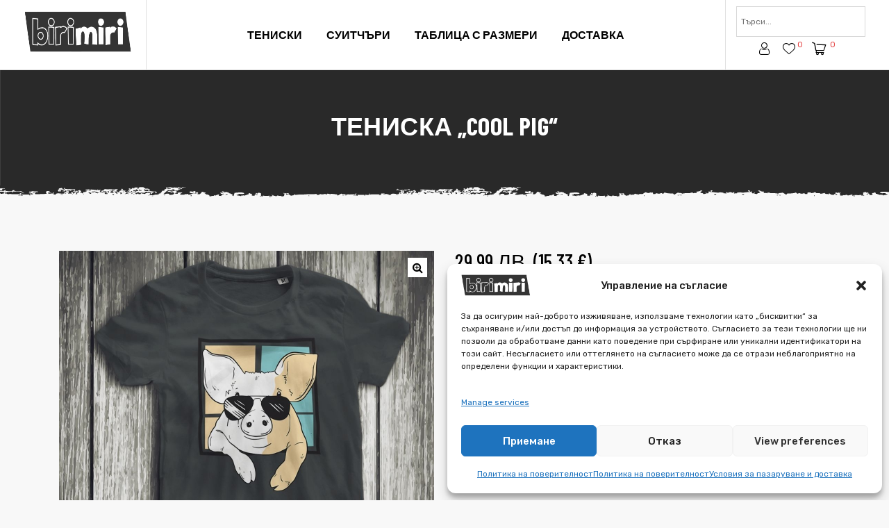

--- FILE ---
content_type: text/html; charset=UTF-8
request_url: https://biri-miri.net/p/cool-pig/
body_size: 34465
content:
<!doctype html>
<html lang="bg-BG" class="no-js">
<head>
    <meta charset="UTF-8">
    <meta name="viewport" content="width=device-width, initial-scale=1">
    <link rel="profile" href="https://gmpg.org/xfn/11">
    <meta name='robots' content='index, follow, max-image-preview:large, max-snippet:-1, max-video-preview:-1' />

	<!-- This site is optimized with the Yoast SEO plugin v26.2 - https://yoast.com/wordpress/plugins/seo/ -->
	<title>Тениска &quot;Cool pig&quot; - Бири Мири - Тениски</title>
	<meta name="description" content="Открийте уникални тениски с щампи на бира, забавни дизайни, спорт, музика, метал и още. Изразете своя стил с нашите качествени и оригинални модели." />
	<link rel="canonical" href="https://biri-miri.net/p/cool-pig/" />
	<meta property="og:locale" content="bg_BG" />
	<meta property="og:type" content="article" />
	<meta property="og:title" content="Тениска &quot;Cool pig&quot; - Бири Мири - Тениски" />
	<meta property="og:description" content="Открийте уникални тениски с щампи на бира, забавни дизайни, спорт, музика, метал и още. Изразете своя стил с нашите качествени и оригинални модели." />
	<meta property="og:url" content="https://biri-miri.net/p/cool-pig/" />
	<meta property="og:site_name" content="Бири Мири - Тениски" />
	<meta property="article:publisher" content="https://www.facebook.com/birimiri.net" />
	<meta property="article:modified_time" content="2025-11-14T16:01:19+00:00" />
	<meta property="og:image" content="https://biri-miri.net/wp-content/uploads/2024/02/269.jpg" />
	<meta property="og:image:width" content="1080" />
	<meta property="og:image:height" content="1080" />
	<meta property="og:image:type" content="image/jpeg" />
	<meta name="twitter:label1" content="Est. reading time" />
	<meta name="twitter:data1" content="1 минута" />
	<script type="application/ld+json" class="yoast-schema-graph">{"@context":"https://schema.org","@graph":[{"@type":"WebPage","@id":"https://biri-miri.net/p/cool-pig/","url":"https://biri-miri.net/p/cool-pig/","name":"Тениска \"Cool pig\" - Бири Мири - Тениски","isPartOf":{"@id":"https://biri-miri.net/#website"},"primaryImageOfPage":{"@id":"https://biri-miri.net/p/cool-pig/#primaryimage"},"image":{"@id":"https://biri-miri.net/p/cool-pig/#primaryimage"},"thumbnailUrl":"https://biri-miri.net/wp-content/uploads/2024/02/269.jpg","datePublished":"2024-02-26T23:00:54+00:00","dateModified":"2025-11-14T16:01:19+00:00","description":"Открийте уникални тениски с щампи на бира, забавни дизайни, спорт, музика, метал и още. Изразете своя стил с нашите качествени и оригинални модели.","breadcrumb":{"@id":"https://biri-miri.net/p/cool-pig/#breadcrumb"},"inLanguage":"bg-BG","potentialAction":[{"@type":"ReadAction","target":["https://biri-miri.net/p/cool-pig/"]}]},{"@type":"ImageObject","inLanguage":"bg-BG","@id":"https://biri-miri.net/p/cool-pig/#primaryimage","url":"https://biri-miri.net/wp-content/uploads/2024/02/269.jpg","contentUrl":"https://biri-miri.net/wp-content/uploads/2024/02/269.jpg","width":1080,"height":1080,"caption":"Тениска \"Cool pig\""},{"@type":"BreadcrumbList","@id":"https://biri-miri.net/p/cool-pig/#breadcrumb","itemListElement":[{"@type":"ListItem","position":1,"name":"Начало","item":"https://biri-miri.net/"},{"@type":"ListItem","position":2,"name":"Магазин","item":"https://biri-miri.net/shop/"},{"@type":"ListItem","position":3,"name":"Тениска &#8222;Cool pig&#8220;"}]},{"@type":"WebSite","@id":"https://biri-miri.net/#website","url":"https://biri-miri.net/","name":"Бири Мири - Сайт за забавни и оригинални тениски","description":"Открийте уникални тениски с щампи на бира, забавни дизайни, спорт, музика, метал и още. Изразете своя стил с нашите качествени и оригинални модели. Разгледайте сега!","publisher":{"@id":"https://biri-miri.net/#organization"},"potentialAction":[{"@type":"SearchAction","target":{"@type":"EntryPoint","urlTemplate":"https://biri-miri.net/?s={search_term_string}"},"query-input":{"@type":"PropertyValueSpecification","valueRequired":true,"valueName":"search_term_string"}}],"inLanguage":"bg-BG"},{"@type":"Organization","@id":"https://biri-miri.net/#organization","name":"Бири Мири - Тениски","url":"https://biri-miri.net/","logo":{"@type":"ImageObject","inLanguage":"bg-BG","@id":"https://biri-miri.net/#/schema/logo/image/","url":"https://biri-miri.net/wp-content/uploads/2023/11/cropped-bmmm.png","contentUrl":"https://biri-miri.net/wp-content/uploads/2023/11/cropped-bmmm.png","width":512,"height":512,"caption":"Бири Мири - Тениски"},"image":{"@id":"https://biri-miri.net/#/schema/logo/image/"},"sameAs":["https://www.facebook.com/birimiri.net"]}]}</script>
	<!-- / Yoast SEO plugin. -->


<link rel='dns-prefetch' href='//capi-automation.s3.us-east-2.amazonaws.com' />
<link rel='dns-prefetch' href='//www.googletagmanager.com' />
<link rel='dns-prefetch' href='//fonts.googleapis.com' />
<link href='https://fonts.gstatic.com' crossorigin rel='preconnect' />
<link rel="alternate" type="application/rss+xml" title="Бири Мири - Тениски &raquo; Поток" href="https://biri-miri.net/feed/" />
<link rel="alternate" type="application/rss+xml" title="Бири Мири - Тениски &raquo; поток за коментари" href="https://biri-miri.net/comments/feed/" />
<link rel="alternate" title="oEmbed (JSON)" type="application/json+oembed" href="https://biri-miri.net/wp-json/oembed/1.0/embed?url=https%3A%2F%2Fbiri-miri.net%2Fp%2Fcool-pig%2F" />
<link rel="alternate" title="oEmbed (XML)" type="text/xml+oembed" href="https://biri-miri.net/wp-json/oembed/1.0/embed?url=https%3A%2F%2Fbiri-miri.net%2Fp%2Fcool-pig%2F&#038;format=xml" />
<style id='wp-img-auto-sizes-contain-inline-css' type='text/css'>
img:is([sizes=auto i],[sizes^="auto," i]){contain-intrinsic-size:3000px 1500px}
/*# sourceURL=wp-img-auto-sizes-contain-inline-css */
</style>
<link rel='stylesheet' id='opal-boostrap-css' href='https://biri-miri.net/wp-content/themes/striz/assets/css/opal-boostrap.css?ver=c2d44cb4524d3d9cde630041145511a6' type='text/css' media='all' />
<link rel='stylesheet' id='elementor-frontend-css' href='https://biri-miri.net/wp-content/plugins/elementor/assets/css/frontend-lite.min.css?ver=3.21.8' type='text/css' media='all' />
<link rel='stylesheet' id='striz-style-css' href='https://biri-miri.net/wp-content/themes/striz/style.css?ver=c2d44cb4524d3d9cde630041145511a6' type='text/css' media='all' />
<style id='striz-style-inline-css' type='text/css'>
body, input, button, button[type="submit"], select, textarea{font-family:"Rubik", -apple-system, BlinkMacSystemFont, "Segoe UI", Roboto, "Helvetica Neue", Arial, sans-serif;font-weight:400;color:#555555}html { font-size:16px;}.c-heading{color:#000000;}.c-primary{color:#e33d3d;}.bg-primary{background-color:#e33d3d;}.b-primary{border-color:#e33d3d;}.button-primary:hover{background-color:#cd1d1d;border-color:#cd1d1d;}.c-secondary {color:#d49d5d;}.bg-secondary {background-color:#d49d5d;}.b-secondary{border-color:#d49d5d;}.button-secondary:hover{background-color:#c98436;}.typo-tertiary {font-family:"Barlow Condensed", -apple-system, BlinkMacSystemFont, "Segoe UI", Roboto, "Helvetica Neue", Arial, sans-serif;font-weight:700;}.typo-quaternary {font-family:"Bai Jamjuree", -apple-system, BlinkMacSystemFont, "Segoe UI", Roboto, "Helvetica Neue", Arial, sans-serif;font-weight:700; }input[type="text"],input[type="email"],input[type="url"],input[type="password"],input[type="search"],input[type="number"],input[type="tel"],input[type="range"],input[type="date"],input[type="month"],input[type="week"],input[type="time"],input[type="datetime"],input[type="datetime-local"],input[type="color"],textarea,a,.mainmenu-container li a span,.comment-metadata,.comment-metadata a,.c-body,.site-header-account .account-links-menu li a,.site-header-account .account-dashboard li a,.comment-form label,.comment-form a,.widget .tagcloud a,.widget.widget_tag_cloud a,.cart-collaterals .cart_totals th,#payment .payment_methods li.woocommerce-notice,#payment .payment_methods li.woocommerce-notice--info,#payment .payment_methods li.woocommerce-info,table.woocommerce-checkout-review-order-table th,.single-product .stock.out-of-stock,.opal-style-1.search-form-wapper .search-submit span,.opal-style-1.search-form-wapper .search-submit span:before,.woo-variation-swatches-stylesheet-disabled .variable-items-wrapper .variable-item.button-variable-item:not(.radio-variable-item):after,.woocommerce-shipping-fields .select2-container--default .select2-selection--single .select2-selection__rendered,.woocommerce-billing-fields .select2-container--default .select2-selection--single .select2-selection__rendered,.opal-currency_switcher .list-currency button[type="submit"],.select-items div {color:#555555; }b,strong,h1,h2,h3,h4,h5,h6,blockquote a,.main-navigation .top-menu > li > a,.post-content .posted-on a,.more-link,.entry-content blockquote cite a,.entry-content strong,.entry-content dt,.entry-content dt a,.entry-content th a,body.single-post article.type-post .entry-title,body.single-post .navigation .nav-link a,.error404 .error-404-subtitle h2,.error404 .error-text,.comment-content strong,.comment-author,.comment-author a,.comment-metadata a.comment-edit-link,.comment-reply-link,.comment-content table th,.comment-content table td a,.comment-content dt,.widget a,h2.widget-title,h2.widgettitle,.widget_rss .rss-date,.widget_rss li cite,.widget_recent_comments .recentcomments .comment-author-link,.widget_search button[type="submit"],.c-heading,.form-group .form-row label,fieldset legend,.related-heading,.comment-reply-title,.comments-title,.author-wrapper .author-name,.page .entry-header .entry-title,.site-header-account .login-form-title,table.shop_table_responsive tbody th,.site-header-cart .widget_shopping_cart p.total .woocommerce-Price-amount,.site-header-cart .shopping_cart_nav p.total .woocommerce-Price-amount,.filter-close,table.cart:not(.wishlist_table) th,.cart-collaterals .cart_totals .order-total .woocommerce-Price-amount,.cart-collaterals .cart_totals .amount,.woocommerce-checkout .woocommerce-form-coupon-toggle .woocommerce-info,#payment .payment_methods > .wc_payment_method > label,table.woocommerce-checkout-review-order-table .order-total .woocommerce-Price-amount,table.woocommerce-checkout-review-order-table .product-name,.woocommerce-billing-fields label,.woocommerce-billing-fields > h3,.cart th,.shop_table th,.woocommerce-account .woocommerce-MyAccount-content strong,.woocommerce-account .woocommerce-MyAccount-content .woocommerce-Price-amount,.osf-sorting .display-mode button.active,.osf-sorting .display-mode button:hover,.woocommerce-Tabs-panel table.shop_attributes th,#osf-accordion-container table.shop_attributes th,.woocommerce-tabs#osf-accordion-container [data-accordion] [data-control],.woosw-list table.woosw-content-items .woosw-content-item .woosw-content-item--add p > a,.woosw-area .woosw-inner .woosw-content .woosw-content-mid table.woosw-content-items .woosw-content-item .woosw-content-item--add p > a,.wishlist_table .product-price {color:#000000; }.btn-link,.button-link,.breadcrumb,.breadcrumb span,.breadcrumb *,.wpcf7 .wpcf7-form label span:first-child,.mainmenu-container li.current-menu-parent > a,.site-header .mainmenu-container .top-menu > li.current-menu-item > a,.site-header .mainmenu-container .top-menu > li:hover > a,.opal-pagination-6 .page-numbers.current:not(ul):not(.dots),.opal-pagination-6 .page-numbers:not(ul):not(.dots):focus,.opal-pagination-6 .page-numbers:not(ul):not(.dots):hover,.site-header .header-group .search-submit:hover,.site-header .header-group .search-submit:focus,.header-search > a:hover,.header-search > a:focus,.post-content .posted-on a:hover,.entry-meta a,.cat-tags-links .tags-links a,.pbr-social-share a:hover,body.single-post .navigation > div:hover .thumbnail-nav,body.single-post .navigation > div:hover a,body.single-post .navigation > div:hover b,body.single-post .navigation .next-nav:hover .thumbnail-nav,body.single-post .navigation .next-nav:hover a,.related-posts .related-heading:before,.column-item .post-link a:hover,.column-item.post-style-1 .post-inner a:hover,.error404 .error-404 h1,.error404 .error-text a,.breadcrumb a:hover,.breadcrumb a:hover span,.site-header-account > a:hover,.site-header-account > a:focus,.comment-author a:hover,.comment-metadata a:hover,.opal-comment-4 .comment-reply-link,.widget a:hover,.widget a:focus,.widget_recent_entries li a:hover,.widget_recent_entries li a:active,.widget_search button[type="submit"]:hover,.widget_search button[type="submit"]:focus,.widget .tagcloud a:hover,.widget .tagcloud a:focus,.widget.widget_tag_cloud a:hover,.widget.widget_tag_cloud a:focus,.button-outline-primary,.widget_shopping_cart .buttons .button:nth-child(odd),.elementor-element .elementor-button-outline_primary .elementor-button,.elementor-element .elementor-button-outline_primary button[type="submit"],.c-primary,.navigation-button .menu-toggle:hover,.navigation-button .menu-toggle:focus,.entry-title a:hover,.entry-content blockquote cite a:hover,.site-header-account .account-dropdown a.register-link,.site-header-account .account-dropdown a.lostpass-link,.site-header-account .account-links-menu li a:hover,.site-header-account .account-dashboard li a:hover,.comment-form a:hover,.wp_widget_tag_cloud a:hover,.wp_widget_tag_cloud a:focus,#secondary .elementor-widget-container h5:first-of-type,.elementor-nav-menu-popup .mfp-close,.site-header-cart .widget_shopping_cart .product_list_widget li a:hover,.site-header-cart .widget_shopping_cart .product_list_widget li a:focus,.site-header-cart .shopping_cart_nav .product_list_widget li a:hover,.site-header-cart .shopping_cart_nav .product_list_widget li a:focus,.site-header-cart .woocommerce-mini-cart__empty-message:before,.woocommerce-checkout .woocommerce-form-coupon-toggle .woocommerce-info a,.woocommerce-checkout .woocommerce-form-coupon-toggle .woocommerce-info a:hover,.woocommerce-privacy-policy-link,.opal-currency_switcher .list-currency button[type="submit"]:hover,.opal-currency_switcher .list-currency li.active button[type="submit"],ul.products li.product.osf-product-list .price,ul.products li.product .posfed_in a:hover,.select-items div:hover,.single-product div.product .woocommerce-product-gallery .woocommerce-product-gallery__trigger:hover,.button-wrapper #chart-button,.product_list_widget a:hover,.product_list_widget a:active,.product_list_widget a:focus,.woocommerce-product-list a:hover,.woocommerce-product-list a:active,.woocommerce-product-list a:focus,.owl-theme.owl-carousel .owl-nav [class*='owl-']:hover:before,.owl-theme .products .owl-nav [class*='owl-']:hover:before,#secondary .elementor-widget-wp-widget-recent-posts a,.contactform-content .form-title,.elementor-widget-opal-product-categories .cats-title a:hover,.elementor-widget-opal-testimonials .elementor-testimonial-wrapper .elementor-testimonial-name,.elementor-widget-opal-testimonials .testimonial-control-prev:hover i,.elementor-widget-opal-testimonials .testimonial-control-next:hover i,.header-button .count,.header-button:hover,.header-button:focus,.opal-canvas-filter .widget.widget_product_categories ul li a:hover,.opal-canvas-filter .widget.widget_product_categories ul li.current-cat a,.woocommerce-MyAccount-navigation ul li.is-active a,.shop-action .yith-wcwl-add-to-wishlist > div.yith-wcwl-wishlistaddedbrowse > a:before,.shop-action .yith-wcwl-add-to-wishlist > div.yith-wcwl-wishlistexistsbrowse a:before,.single-product div.product .entry-summary .yith-wcwl-add-to-wishlist > div > a:hover,.single-product div.product .entry-summary .compare:hover,.single-product div.product form.cart .quantity input[type="button"]:hover,.single-product div.product .pbr-social-share a:hover,.widget_price_filter .price_slider_amount .price_label span,.woo-variation-swatches-stylesheet-disabled .variable-items-wrapper .variable-item.button-variable-item:not(.radio-variable-item):hover,.woo-variation-swatches-stylesheet-disabled .variable-items-wrapper .variable-item.button-variable-item.selected:not(.radio-variable-item),.product-style-1 li.product h2 a:hover,.product-style-1 li.product h3 a:hover,.product-style-1 li.product .woocommerce-loop-product__title a:hover,.product-style-1 li.product .shop-action .yith-wcqv-button:hover:before,.product-style-1 li.product .shop-action .yith-wcwl-add-to-wishlist > div > a:hover:before,.product-style-1 li.product .shop-action .compare:hover:before,.product-style-2 li.product h2 a:hover,.product-style-2 li.product h3 a:hover,.product-style-2 li.product .woocommerce-loop-product__title a:hover,.product-style-2 li.product .shop-action .woosc-btn:hover:before,.product-style-2 li.product .shop-action .woosq-btn:hover:before,.product-style-2 li.product .shop-action .woosw-btn:hover:before,.product-style-2 li.product .shop-action .yith-wcqv-button:hover:before,.product-style-2 li.product .shop-action .yith-wcwl-add-to-wishlist > div > a:hover:before,.product-style-2 li.product .shop-action .compare:hover:before,.product-style-2 li.product .posted_in a:hover,.shop-action .woosc-btn:hover:before,.shop-action .woosq-btn:hover:before,.shop-action .woosw-btn:hover:before,.single-product div.product .entry-summary .woosc-btn:hover,.single-product div.product .entry-summary .woosw-btn:hover {color:#e33d3d; }.f-primary {fill:#e33d3d; }input[type="button"]:hover,input[type="button"]:focus,input[type="submit"]:hover,input[type="submit"]:focus,button[type="submit"]:hover,button[type="submit"]:focus,.page-numbers:not(ul):not(.dots):hover,.page-numbers:not(ul):not(.dots):focus,.page-numbers.current:not(ul):not(.dots),.comments-link span,.post-content .posted-on:after,.post-thumbnail .posted-on,.page-links a:hover .page-number,.page-links a:focus .page-number,.page-links > .page-number,.search .site-content .site-main .search-form .search-submit:hover,.wp_widget_tag_cloud a:hover:before,.wp_widget_tag_cloud a:focus:before,.related > h2:first-child:after,.upsells > h2:first-child:after,.button-primary,input[type="reset"],input.secondary[type="button"],input.secondary[type="reset"],input.secondary[type="submit"],input[type="button"],input[type="submit"],button[type="submit"],.page .edit-link a.post-edit-link,.scrollup,.wc-proceed-to-checkout .button,.woocommerce-cart .return-to-shop a,.wishlist_table .product-add-to-cart a.button,.woocommerce-MyAccount-content .woocommerce-Pagination .woocommerce-button,.widget_shopping_cart .buttons .button,.elementor-element .elementor-button-primary .elementor-button,.elementor-element .elementor-button-primary button[type="submit"],.button-outline-primary:hover,.widget_shopping_cart .buttons .button:hover:nth-child(odd),.button-outline-primary:active,.widget_shopping_cart .buttons .button:active:nth-child(odd),.button-outline-primary.active,.widget_shopping_cart .buttons .active.button:nth-child(odd),.show > .button-outline-primary.dropdown-toggle,.widget_shopping_cart .buttons .show > .dropdown-toggle.button:nth-child(odd),.elementor-element .elementor-button-outline_primary .elementor-button:hover,.elementor-element .elementor-button-outline_primary .elementor-button:active,.elementor-element .elementor-button-outline_primary .elementor-button:focus,.elementor-element .elementor-button-outline_primary button[type="submit"]:hover,.elementor-element .elementor-button-outline_primary button[type="submit"]:active,.elementor-element .elementor-button-outline_primary button[type="submit"]:focus,.bg-primary,.owl-theme.owl-carousel .owl-dots .owl-dot,.owl-theme .products .owl-dots .owl-dot,.elementor-widget-divider .elementor-divider-separator:before,.elementor-flip-box__front,.opal-image-hotspots-main-icons .opal-image-hotspots-icon-wrapper,.elementor-widget-opal-product-categories .cats-title:before,.property-variation-item .property_variation_button:hover,.notification-added-to-cart .ns-content,#payment .place-order .button:hover,form.register .button[type="submit"]:hover,li.product .time,.single-product[class*="opal-comment-form"] .comment-form .form-submit .submit:hover,.single-product[class*="opal-comment-form"] .comment-form .form-submit .submit:active,.single-product[class*="opal-comment-form"] .comment-form .form-submit .submit:focus,.single-product .single_add_to_cart_button:hover,.single-product .single_add_to_cart_button.disabled[type="submit"]:hover,.widget_price_filter .ui-slider .ui-slider-range,.handheld-footer-bar .cart .footer-cart-contents .count {background-color:#e33d3d; }.button-primary,input[type="reset"],input.secondary[type="button"],input.secondary[type="reset"],input.secondary[type="submit"],input[type="button"],input[type="submit"],button[type="submit"],.page .edit-link a.post-edit-link,.scrollup,.wc-proceed-to-checkout .button,.woocommerce-cart .return-to-shop a,.wishlist_table .product-add-to-cart a.button,.woocommerce-MyAccount-content .woocommerce-Pagination .woocommerce-button,.widget_shopping_cart .buttons .button,.button-secondary,.secondary-button .search-submit,.form-control:focus,textarea:focus,input[type="button"]:hover,input[type="button"]:focus,input[type="submit"]:hover,input[type="submit"]:focus,button[type="submit"]:hover,button[type="submit"]:focus,.opal-pagination-3 .page-numbers.current:not(ul):not(.dots),.opal-pagination-3 .page-numbers:not(ul):not(.dots):focus,.opal-pagination-3 .page-numbers:not(ul):not(.dots):hover,.opal-pagination-4 .page-numbers.current:not(ul):not(.dots),.opal-pagination-4 .page-numbers:not(ul):not(.dots):focus,.opal-pagination-4 .page-numbers:not(ul):not(.dots):hover,.more-link:hover,.column-item .post-link a:hover,.search .site-content .site-main .search-form .search-submit:hover,.widget .tagcloud a:hover,.widget .tagcloud a:focus,.widget.widget_tag_cloud a:hover,.widget.widget_tag_cloud a:focus,.wp_widget_tag_cloud a:hover:after,.wp_widget_tag_cloud a:focus:after,.wp_widget_tag_cloud a:hover,.wp_widget_tag_cloud a:focus,.elementor-element .elementor-button-primary .elementor-button,.elementor-element .elementor-button-primary button[type="submit"],.button-outline-primary,.widget_shopping_cart .buttons .button:nth-child(odd),.elementor-element .elementor-button-outline_primary .elementor-button,.elementor-element .elementor-button-outline_primary button[type="submit"],.button-outline-primary:hover,.button-outline-primary:active,.button-outline-primary.active,.show > .button-outline-primary.dropdown-toggle,.elementor-element .elementor-button-outline_primary .elementor-button:hover,.elementor-element .elementor-button-outline_primary .elementor-button:active,.elementor-element .elementor-button-outline_primary .elementor-button:focus,.elementor-element .elementor-button-outline_primary button[type="submit"]:hover,.elementor-element .elementor-button-outline_primary button[type="submit"]:active,.elementor-element .elementor-button-outline_primary button[type="submit"]:focus,.b-primary,.elementor-widget-opal-testimonials .testimonial-control-prev:hover,.elementor-widget-opal-testimonials .testimonial-control-next:hover,#payment .place-order .button:hover,form.register .button[type="submit"]:hover,.single-product[class*="opal-comment-form"] .comment-form .form-submit .submit:hover,.single-product[class*="opal-comment-form"] .comment-form .form-submit .submit:active,.single-product[class*="opal-comment-form"] .comment-form .form-submit .submit:focus,.single-product .single_add_to_cart_button:hover,.single-product .single_add_to_cart_button.disabled[type="submit"]:hover,.osf-product-deal .woocommerce-product-list .opal-countdown .day,.otf-product-recently-content li:hover .product-thumbnail img {border-color:#e33d3d; }blockquote {border-left-color:#e33d3d; }.btn-link:focus,.btn-link:hover,.button-link:focus,.button-link:hover,a:hover,a:active,.error404 .error-text a:hover {color:#cd1d1d; }.post-thumbnail .posted-on:hover,.button-primary:hover,input:hover[type="reset"],input:hover[type="button"],input:hover[type="submit"],button:hover[type="submit"],.page .edit-link a.post-edit-link:hover,.scrollup:hover,.wc-proceed-to-checkout .button:hover,.woocommerce-cart .return-to-shop a:hover,.wishlist_table .product-add-to-cart a.button:hover,.woocommerce-MyAccount-content .woocommerce-Pagination .woocommerce-button:hover,.widget_shopping_cart .buttons .button:hover,.button-primary:active,input:active[type="reset"],input:active[type="button"],input:active[type="submit"],button:active[type="submit"],.page .edit-link a.post-edit-link:active,.scrollup:active,.wc-proceed-to-checkout .button:active,.woocommerce-cart .return-to-shop a:active,.wishlist_table .product-add-to-cart a.button:active,.woocommerce-MyAccount-content .woocommerce-Pagination .woocommerce-button:active,.widget_shopping_cart .buttons .button:active,.button-primary.active,input.active[type="reset"],input.active[type="button"],input.active[type="submit"],button.active[type="submit"],.page .edit-link a.active.post-edit-link,.active.scrollup,.wc-proceed-to-checkout .active.button,.woocommerce-cart .return-to-shop a.active,.wishlist_table .product-add-to-cart a.active.button,.woocommerce-MyAccount-content .woocommerce-Pagination .active.woocommerce-button,.widget_shopping_cart .buttons .active.button,.show > .button-primary.dropdown-toggle,.show > input.dropdown-toggle[type="reset"],.show > input.dropdown-toggle[type="button"],.show > input.dropdown-toggle[type="submit"],.show > button.dropdown-toggle[type="submit"],.page .edit-link .show > a.dropdown-toggle.post-edit-link,.show > .dropdown-toggle.scrollup,.wc-proceed-to-checkout .show > .dropdown-toggle.button,.woocommerce-cart .return-to-shop .show > a.dropdown-toggle,.wishlist_table .product-add-to-cart .show > a.dropdown-toggle.button,.woocommerce-MyAccount-content .woocommerce-Pagination .show > .dropdown-toggle.woocommerce-button,.widget_shopping_cart .buttons .show > .dropdown-toggle.button,.elementor-element .elementor-button-primary .elementor-button:hover,.elementor-element .elementor-button-primary .elementor-button:active,.elementor-element .elementor-button-primary .elementor-button:focus,.elementor-element .elementor-button-primary button[type="submit"]:hover,.elementor-element .elementor-button-primary button[type="submit"]:active,.elementor-element .elementor-button-primary button[type="submit"]:focus {background-color:#cd1d1d; }.button-primary:active,input:active[type="reset"],input:active[type="button"],input:active[type="submit"],button:active[type="submit"],.page .edit-link a.post-edit-link:active,.scrollup:active,.wc-proceed-to-checkout .button:active,.woocommerce-cart .return-to-shop a:active,.wishlist_table .product-add-to-cart a.button:active,.woocommerce-MyAccount-content .woocommerce-Pagination .woocommerce-button:active,.widget_shopping_cart .buttons .button:active,.button-primary.active,input.active[type="reset"],input.active[type="button"],input.active[type="submit"],button.active[type="submit"],.page .edit-link a.active.post-edit-link,.active.scrollup,.wc-proceed-to-checkout .active.button,.woocommerce-cart .return-to-shop a.active,.wishlist_table .product-add-to-cart a.active.button,.woocommerce-MyAccount-content .woocommerce-Pagination .active.woocommerce-button,.widget_shopping_cart .buttons .active.button,.show > .button-primary.dropdown-toggle,.show > input.dropdown-toggle[type="reset"],.show > input.dropdown-toggle[type="button"],.show > input.dropdown-toggle[type="submit"],.show > button.dropdown-toggle[type="submit"],.page .edit-link .show > a.dropdown-toggle.post-edit-link,.show > .dropdown-toggle.scrollup,.wc-proceed-to-checkout .show > .dropdown-toggle.button,.woocommerce-cart .return-to-shop .show > a.dropdown-toggle,.wishlist_table .product-add-to-cart .show > a.dropdown-toggle.button,.woocommerce-MyAccount-content .woocommerce-Pagination .show > .dropdown-toggle.woocommerce-button,.widget_shopping_cart .buttons .show > .dropdown-toggle.button,.button-secondary:active,.secondary-button .search-submit:active,.button-secondary.active,.secondary-button .active.search-submit,.show > .button-secondary.dropdown-toggle,.secondary-button .show > .dropdown-toggle.search-submit,.button-primary:hover,input:hover[type="reset"],input:hover[type="button"],input:hover[type="submit"],button:hover[type="submit"],.page .edit-link a.post-edit-link:hover,.scrollup:hover,.wc-proceed-to-checkout .button:hover,.woocommerce-cart .return-to-shop a:hover,.wishlist_table .product-add-to-cart a.button:hover,.woocommerce-MyAccount-content .woocommerce-Pagination .woocommerce-button:hover,.widget_shopping_cart .buttons .button:hover,.elementor-element .elementor-button-primary .elementor-button:hover,.elementor-element .elementor-button-primary .elementor-button:active,.elementor-element .elementor-button-primary .elementor-button:focus,.elementor-element .elementor-button-primary button[type="submit"]:hover,.elementor-element .elementor-button-primary button[type="submit"]:active,.elementor-element .elementor-button-primary button[type="submit"]:focus {border-color:#cd1d1d; }.button-outline-secondary,.elementor-element .elementor-button-outline_secondary .elementor-button,.elementor-element .elementor-button-outline_secondary button[type="submit"],.c-secondary,.author-wrapper .author-name h6,.contactform-content button.mfp-close,.property-variation-item .property_variation_button,.opal-property-variation {color:#d49d5d; }.button-secondary,.secondary-button .search-submit,.elementor-button-secondary button[type="submit"],.elementor-button-secondary input[type="button"],.elementor-button-secondary input[type="submit"],.elementor-element .elementor-button-secondary .elementor-button,.elementor-element .elementor-button-secondary button[type="submit"],.button-outline-secondary:hover,.button-outline-secondary:active,.button-outline-secondary.active,.show > .button-outline-secondary.dropdown-toggle,.elementor-element .elementor-button-outline_secondary .elementor-button:hover,.elementor-element .elementor-button-outline_secondary .elementor-button:active,.elementor-element .elementor-button-outline_secondary .elementor-button:focus,.elementor-element .elementor-button-outline_secondary button[type="submit"]:hover,.elementor-element .elementor-button-outline_secondary button[type="submit"]:active,.elementor-element .elementor-button-outline_secondary button[type="submit"]:focus,.bg-secondary,#secondary .elementor-widget-wp-widget-categories a:before,.elementor-flip-box__back,#secondary .elementor-nav-menu a:before,.e--pointer-dot a:before {background-color:#d49d5d; }.button-secondary,.secondary-button .search-submit,.elementor-button-secondary button[type="submit"],.elementor-button-secondary input[type="button"],.elementor-button-secondary input[type="submit"],.elementor-element .elementor-button-secondary .elementor-button,.elementor-element .elementor-button-secondary button[type="submit"],.button-outline-secondary,.elementor-element .elementor-button-outline_secondary .elementor-button,.elementor-element .elementor-button-outline_secondary button[type="submit"],.button-outline-secondary:hover,.button-outline-secondary:active,.button-outline-secondary.active,.show > .button-outline-secondary.dropdown-toggle,.elementor-element .elementor-button-outline_secondary .elementor-button:hover,.elementor-element .elementor-button-outline_secondary .elementor-button:active,.elementor-element .elementor-button-outline_secondary .elementor-button:focus,.elementor-element .elementor-button-outline_secondary button[type="submit"]:hover,.elementor-element .elementor-button-outline_secondary button[type="submit"]:active,.elementor-element .elementor-button-outline_secondary button[type="submit"]:focus,.b-secondary {border-color:#d49d5d; }.button-secondary:hover,.secondary-button .search-submit:hover,.button-secondary:active,.secondary-button .search-submit:active,.button-secondary.active,.secondary-button .active.search-submit,.show > .button-secondary.dropdown-toggle,.secondary-button .show > .dropdown-toggle.search-submit,.elementor-button-secondary button[type="submit"]:hover,.elementor-button-secondary button[type="submit"]:active,.elementor-button-secondary button[type="submit"]:focus,.elementor-button-secondary input[type="button"]:hover,.elementor-button-secondary input[type="button"]:active,.elementor-button-secondary input[type="button"]:focus,.elementor-button-secondary input[type="submit"]:hover,.elementor-button-secondary input[type="submit"]:active,.elementor-button-secondary input[type="submit"]:focus,.elementor-element .elementor-button-secondary .elementor-button:hover,.elementor-element .elementor-button-secondary .elementor-button:active,.elementor-element .elementor-button-secondary .elementor-button:focus,.elementor-element .elementor-button-secondary button[type="submit"]:hover,.elementor-element .elementor-button-secondary button[type="submit"]:active,.elementor-element .elementor-button-secondary button[type="submit"]:focus {background-color:#c98436; }.button-secondary:hover,.secondary-button .search-submit:hover,.button-secondary:active,.secondary-button .search-submit:active,.button-secondary.active,.secondary-button .active.search-submit,.show > .button-secondary.dropdown-toggle,.secondary-button .show > .dropdown-toggle.search-submit,.elementor-button-secondary button[type="submit"]:hover,.elementor-button-secondary button[type="submit"]:active,.elementor-button-secondary button[type="submit"]:focus,.elementor-button-secondary input[type="button"]:hover,.elementor-button-secondary input[type="button"]:active,.elementor-button-secondary input[type="button"]:focus,.elementor-button-secondary input[type="submit"]:hover,.elementor-button-secondary input[type="submit"]:active,.elementor-button-secondary input[type="submit"]:focus,.elementor-element .elementor-button-secondary .elementor-button:hover,.elementor-element .elementor-button-secondary .elementor-button:active,.elementor-element .elementor-button-secondary .elementor-button:focus,.elementor-element .elementor-button-secondary button[type="submit"]:hover,.elementor-element .elementor-button-secondary button[type="submit"]:active,.elementor-element .elementor-button-secondary button[type="submit"]:focus {border-color:#c98436; }.row,body.opal-content-layout-2cl #content .wrap,body.opal-content-layout-2cr #content .wrap,[data-opal-columns],.opal-archive-style-4.blog .site-main,.opal-archive-style-4.archive .site-main,.opal-default-content-layout-2cr .site-content .wrap,.site-footer .widget-area,.opal-comment-form-2 .comment-form,.opal-comment-form-3 .comment-form,.opal-comment-form-4 .comment-form,.opal-comment-form-6 .comment-form,.widget .gallery,.elementor-element .gallery,.entry-gallery .gallery,.single .gallery,[data-elementor-columns],.opal-canvas-filter.top .opal-canvas-filter-wrap,.opal-canvas-filter.top .opal-canvas-filter-wrap section.WOOF_Widget .woof_redraw_zone,.woocommerce-cart .woocommerce,.woocommerce-billing-fields .woocommerce-billing-fields__field-wrapper,.woocommerce-MyAccount-content form[class^="woocommerce-"],.woocommerce-columns--addresses,form.track_order,.woocommerce-account .woocommerce,.woocommerce-Addresses,.woocommerce-address-fields__field-wrapper,ul.products,.osf-sorting,.single-product div.product,.single-product div.product .woocommerce-product-gallery .flex-control-thumbs {margin-right:-15px;margin-left:-15px;}.col-1,.col-2,[data-elementor-columns-mobile="6"] .column-item,.col-3,[data-elementor-columns-mobile="4"] .column-item,.col-4,.opal-comment-form-2 .comment-form .comment-form-author,.opal-comment-form-3 .comment-form .comment-form-author,.opal-comment-form-2 .comment-form .comment-form-email,.opal-comment-form-3 .comment-form .comment-form-email,.opal-comment-form-2 .comment-form .comment-form-url,.opal-comment-form-3 .comment-form .comment-form-url,[data-elementor-columns-mobile="3"] .column-item,.col-5,.col-6,.opal-comment-form-4 .comment-form .comment-form-author,.opal-comment-form-4 .comment-form .comment-form-email,.opal-comment-form-4 .comment-form .comment-form-url,.opal-comment-form-6 .comment-form .comment-form-author,.opal-comment-form-6 .comment-form .comment-form-email,[data-elementor-columns-mobile="2"] .column-item,.single-product.opal-comment-form-2 .comment-form-author,.single-product.opal-comment-form-3 .comment-form-author,.single-product.opal-comment-form-2 .comment-form-email,.single-product.opal-comment-form-3 .comment-form-email,.col-7,.col-8,.col-9,.col-10,.col-11,.col-12,.opal-archive-style-2.opal-content-layout-2cr .post-style-2,.related-posts .column-item,.opal-default-content-layout-2cr .related-posts .column-item,.opal-content-layout-2cr .related-posts .column-item,.opal-content-layout-2cl .related-posts .column-item,.site-footer .widget-area .widget-column,.opal-comment-form-2 .comment-form .logged-in-as,.opal-comment-form-3 .comment-form .logged-in-as,.opal-comment-form-2 .comment-form .comment-notes,.opal-comment-form-3 .comment-form .comment-notes,.opal-comment-form-2 .comment-form .comment-form-comment,.opal-comment-form-3 .comment-form .comment-form-comment,.opal-comment-form-2 .comment-form .form-submit,.opal-comment-form-3 .comment-form .form-submit,.opal-comment-form-4 .comment-form .logged-in-as,.opal-comment-form-4 .comment-form .comment-notes,.opal-comment-form-4 .comment-form .comment-form-comment,.opal-comment-form-4 .comment-form .form-submit,.opal-comment-form-6 .comment-form .logged-in-as,.opal-comment-form-6 .comment-form .comment-notes,.opal-comment-form-6 .comment-form .comment-form-comment,.opal-comment-form-6 .comment-form .comment-form-url,.opal-comment-form-6 .comment-form .form-submit,.widget .gallery-columns-1 .gallery-item,.elementor-element .gallery-columns-1 .gallery-item,.entry-gallery .gallery-columns-1 .gallery-item,.single .gallery-columns-1 .gallery-item,[data-elementor-columns-mobile="1"] .column-item,.woocommerce-cart .cart-empty,.woocommerce-cart .return-to-shop,.woocommerce-billing-fields .form-row-wide,.woocommerce-MyAccount-content form[class^="woocommerce-"] > *:not(fieldset),.woocommerce-MyAccount-content form[class^="woocommerce-"] .form-row-wide,#customer_details [class*='col'],.woocommerce-Addresses .woocommerce-Address,.columns-1 ul.products li.product,.columns-1 ul.products > li,#reviews .comment-form-rating,.col,body #secondary,.opal-canvas-filter.top .opal-canvas-filter-wrap section,.opal-canvas-filter.top .opal-canvas-filter-wrap section.WOOF_Widget .woof_redraw_zone .woof_container,form.track_order p.form-row-first,form.track_order p.form-row-last,.columns-5 ul.products li.product,.columns-5 ul.products > li,.col-auto,.col-sm-1,[data-opal-columns="12"] .column-item,.col-sm-2,[data-opal-columns="6"] .column-item,.columns-6 ul.products li.product,.columns-6 ul.products > li,.col-sm-3,[data-opal-columns="4"] .column-item,.col-sm-4,[data-opal-columns="3"] .column-item,.widget .gallery-columns-6 .gallery-item,.elementor-element .gallery-columns-6 .gallery-item,.entry-gallery .gallery-columns-6 .gallery-item,.single .gallery-columns-6 .gallery-item,.col-sm-5,.col-sm-6,[data-opal-columns="2"] .column-item,.opal-archive-style-3:not(.opal-content-layout-2cr) .post-style-3,.widget .gallery-columns-2 .gallery-item,.elementor-element .gallery-columns-2 .gallery-item,.entry-gallery .gallery-columns-2 .gallery-item,.single .gallery-columns-2 .gallery-item,.widget .gallery-columns-3 .gallery-item,.elementor-element .gallery-columns-3 .gallery-item,.entry-gallery .gallery-columns-3 .gallery-item,.single .gallery-columns-3 .gallery-item,.widget .gallery-columns-4 .gallery-item,.elementor-element .gallery-columns-4 .gallery-item,.entry-gallery .gallery-columns-4 .gallery-item,.single .gallery-columns-4 .gallery-item,.woocommerce-billing-fields .form-row-first,.woocommerce-billing-fields .form-row-last,.woocommerce-MyAccount-content form[class^="woocommerce-"] .form-row-first,.woocommerce-MyAccount-content form[class^="woocommerce-"] .form-row-last,ul.products li.product,.columns-2 ul.products li.product,.columns-2 ul.products > li,.columns-3 ul.products li.product,.columns-3 ul.products > li,.columns-4 ul.products li.product,.columns-4 ul.products > li,.opal-content-layout-2cl .columns-3 ul.products li.product,.opal-content-layout-2cl .columns-3 ul.products > li,.opal-content-layout-2cr .columns-3 ul.products li.product,.opal-content-layout-2cr .columns-3 ul.products > li,.col-sm-7,.col-sm-8,.col-sm-9,.col-sm-10,.col-sm-11,.col-sm-12,[data-opal-columns="1"] .column-item,.opal-archive-style-2:not(.opal-content-layout-2cr) .post-style-2,.opal-archive-style-3.opal-content-layout-2cr .post-style-3,.cart-collaterals .cross-sells,.woocommerce-columns--addresses .woocommerce-column,.woocommerce-account .woocommerce-MyAccount-navigation,.woocommerce-account .woocommerce-MyAccount-content,.woocommerce-address-fields__field-wrapper .form-row,.woocommerce-product-carousel ul.products li.product,.osf-sorting .woocommerce-message,.osf-sorting .woocommerce-notice,.opal-content-layout-2cl .osf-sorting .osf-sorting-group,.opal-content-layout-2cr .osf-sorting .osf-sorting-group,.single-product div.product .entry-summary,.single-product div.product .images,.col-sm,.col-sm-auto,.col-md-1,.col-md-2,[data-elementor-columns-tablet="6"] .column-item,.col-md-3,[data-elementor-columns-tablet="4"] .column-item,.col-md-4,[data-elementor-columns-tablet="3"] .column-item,.col-md-5,.opal-default-content-layout-2cr #secondary,.osf-sorting .osf-sorting-group,.col-md-6,[data-elementor-columns-tablet="2"] .column-item,.col-md-7,.opal-default-content-layout-2cr #primary,.osf-sorting .osf-sorting-group + .osf-sorting-group,.col-md-8,.col-md-9,.col-md-10,.col-md-11,.col-md-12,[data-elementor-columns-tablet="1"] .column-item,.col-md,.col-md-auto,.col-lg-1,.col-lg-2,[data-elementor-columns="6"] .column-item,.col-lg-3,[data-elementor-columns="4"] .column-item,.col-lg-4,[data-elementor-columns="3"] .column-item,.col-lg-5,.col-lg-6,[data-elementor-columns="2"] .column-item,.col-lg-7,.col-lg-8,.opal-content-layout-2cl .osf-sorting .osf-sorting-group + .osf-sorting-group,.opal-content-layout-2cr .osf-sorting .osf-sorting-group + .osf-sorting-group,.col-lg-9,.col-lg-10,.col-lg-11,.col-lg-12,[data-elementor-columns="1"] .column-item,.cart-collaterals,.col-lg,.col-lg-auto,.col-xl-1,.col-xl-2,.col-xl-3,.col-xl-4,.col-xl-5,.col-xl-6,.col-xl-7,.col-xl-8,.col-xl-9,.col-xl-10,.col-xl-11,.col-xl-12,.col-xl,.col-xl-auto {padding-right:15px;padding-left:15px;}.container,#content,.opal-canvas-filter.top,.single-product .related.products,.single-product .up-sells.products,.otf-product-recently-content .widget_recently_viewed_products {padding-right:15px;padding-left:15px;}@media (min-width:576px) {.container, #content, .opal-canvas-filter.top, .single-product .related.products,.single-product .up-sells.products, .otf-product-recently-content .widget_recently_viewed_products {max-width:540px; } }@media (min-width:768px) {.container, #content, .opal-canvas-filter.top, .single-product .related.products,.single-product .up-sells.products, .otf-product-recently-content .widget_recently_viewed_products {max-width:720px; } }@media (min-width:992px) {.container, #content, .opal-canvas-filter.top, .single-product .related.products,.single-product .up-sells.products, .otf-product-recently-content .widget_recently_viewed_products {max-width:960px; } }@media (min-width:1200px) {.container, #content, .opal-canvas-filter.top, .single-product .related.products,.single-product .up-sells.products, .otf-product-recently-content .widget_recently_viewed_products {max-width:1140px; } }.elementor-widget-heading .elementor-heading-title{font-family:"Barlow Condensed", -apple-system, BlinkMacSystemFont, Sans-serif;}.elementor-widget-heading .elementor-heading-title,.elementor-text-editor b{font-weight:500;}.elementor-widget-heading .elementor-heading-title{font-family:"Barlow Condensed", -apple-system, BlinkMacSystemFont, Sans-serif;}.elementor-widget-heading .elementor-heading-title,.elementor-text-editor b{font-weight:500;}.typo-heading,.button-primary,input[type="reset"],input.secondary[type="button"],input.secondary[type="reset"],input.secondary[type="submit"],input[type="button"],input[type="submit"],button[type="submit"],.page .edit-link a.post-edit-link,.scrollup,.wc-proceed-to-checkout .button,.woocommerce-cart .return-to-shop a,.wishlist_table .product-add-to-cart a.button,.woocommerce-MyAccount-content .woocommerce-Pagination .woocommerce-button,.widget_shopping_cart .buttons .button,.button-secondary,.secondary-button .search-submit,.button-outline-primary,.widget_shopping_cart .buttons .button:nth-child(odd),.button-outline-secondary,h1,h2,h3,h4,h5,h6,.site-header .mainmenu-container .top-menu > li > a,.opal-pagination-6 .page-numbers:not(ul):not(.dots),.more-link,.pbr-social-share .social-share-header,body.single-post article.type-post .entry-footer .tags-title,body.single-post .navigation .nav-content,.author-wrapper .author-name,.column-item .post-link a,.error404 .error-404 h1,.error404 .error-404-subtitle h2,h2.widget-title,h2.widgettitle,.widget_recent_entries li.item-recent-post a,#secondary .elementor-widget-container h5:first-of-type,.elementor-element .elementor-button,.contactform-content .form-title,.opal-image-hotspots-tooltips-product .product-price,.elementor-widget-opal-product-categories .cats-title a,.filter-toggle,form.track_order label,li.product .onsale,ul.products li.product .price,.single-product div.product .summary .price,.single-product div.product table.variations label,.single-product div.product .product_meta .sku_wrapper,.single-product div.product .product_meta .posted_in,.single-product div.product .product_meta .tagged_as,.single-product div.product .pbr-social-share a,.woocommerce-tabs ul.tabs li a,.osf-product-deal .woocommerce-product-list .opal-countdown,.product-style-1 li.product a[class*="product_type_"],.product-style-2 li.product a[class*="product_type_"] {font-family:"Barlow Condensed",-apple-system, BlinkMacSystemFont, "Segoe UI", Roboto, "Helvetica Neue", Arial, sans-serif;font-weight:500;text-transform:uppercase;}@media screen and (min-width:768px){.container, #content ,.single-product .related.products, .single-product .up-sells.products{width:100%;}}@media screen and (min-width:768px){.container, #content , .container-fluid{padding-left:30px;padding-right:30px;}}.page-title-bar {background-color:#292929;background-position:center center;;}.page-title{color:#ffffff; }.breadcrumb, .breadcrumb span, .breadcrumb * {color:#999999;;}.button-primary,input[type="reset"],input.secondary[type="button"],input.secondary[type="reset"],input.secondary[type="submit"],input[type="button"],input[type="submit"],button[type="submit"],.page .edit-link a.post-edit-link,.scrollup,.wc-proceed-to-checkout .button,.woocommerce-cart .return-to-shop a,.wishlist_table .product-add-to-cart a.button,.woocommerce-MyAccount-content .woocommerce-Pagination .woocommerce-button,.widget_shopping_cart .buttons .button,.elementor-element .elementor-button-primary .elementor-button,.elementor-element .elementor-button-primary button[type="submit"] {background-color:#e33d3d;border-color:#e33d3d;color:#fff;border-radius:0px;}.button-primary:hover,input:hover[type="reset"],input:hover[type="button"],input:hover[type="submit"],button:hover[type="submit"],.page .edit-link a.post-edit-link:hover,.scrollup:hover,.wc-proceed-to-checkout .button:hover,.woocommerce-cart .return-to-shop a:hover,.wishlist_table .product-add-to-cart a.button:hover,.woocommerce-MyAccount-content .woocommerce-Pagination .woocommerce-button:hover,.widget_shopping_cart .buttons .button:hover,.button-primary:active,input:active[type="reset"],input:active[type="button"],input:active[type="submit"],button:active[type="submit"],.page .edit-link a.post-edit-link:active,.scrollup:active,.wc-proceed-to-checkout .button:active,.woocommerce-cart .return-to-shop a:active,.wishlist_table .product-add-to-cart a.button:active,.woocommerce-MyAccount-content .woocommerce-Pagination .woocommerce-button:active,.widget_shopping_cart .buttons .button:active,.button-primary.active,input.active[type="reset"],input.active[type="button"],input.active[type="submit"],button.active[type="submit"],.page .edit-link a.active.post-edit-link,.active.scrollup,.wc-proceed-to-checkout .active.button,.woocommerce-cart .return-to-shop a.active,.wishlist_table .product-add-to-cart a.active.button,.woocommerce-MyAccount-content .woocommerce-Pagination .active.woocommerce-button,.widget_shopping_cart .buttons .active.button,.show > .button-primary.dropdown-toggle,.show > input.dropdown-toggle[type="reset"],.show > input.dropdown-toggle[type="button"],.show > input.dropdown-toggle[type="submit"],.show > button.dropdown-toggle[type="submit"],.page .edit-link .show > a.dropdown-toggle.post-edit-link,.show > .dropdown-toggle.scrollup,.wc-proceed-to-checkout .show > .dropdown-toggle.button,.woocommerce-cart .return-to-shop .show > a.dropdown-toggle,.wishlist_table .product-add-to-cart .show > a.dropdown-toggle.button,.woocommerce-MyAccount-content .woocommerce-Pagination .show > .dropdown-toggle.woocommerce-button,.widget_shopping_cart .buttons .show > .dropdown-toggle.button,.elementor-element .elementor-button-primary .elementor-button:hover,.elementor-element .elementor-button-primary .elementor-button:active,.elementor-element .elementor-button-primary .elementor-button:focus,.elementor-element .elementor-button-primary button[type="submit"]:hover,.elementor-element .elementor-button-primary button[type="submit"]:active,.elementor-element .elementor-button-primary button[type="submit"]:focus {background-color:#cd1d1d;border-color:#cd1d1d;color:#fff;}.button-outline-primary,.widget_shopping_cart .buttons .button:nth-child(odd),.elementor-element .elementor-button-outline_primary .elementor-button,.elementor-element .elementor-button-outline_primary button[type="submit"] {color:#e33d3d;border-color:#e33d3d;border-radius:0px;}.button-outline-primary:hover,.widget_shopping_cart .buttons .button:hover:nth-child(odd),.button-outline-primary:active,.widget_shopping_cart .buttons .button:active:nth-child(odd),.button-outline-primary.active,.widget_shopping_cart .buttons .active.button:nth-child(odd),.show > .button-outline-primary.dropdown-toggle,.widget_shopping_cart .buttons .show > .dropdown-toggle.button:nth-child(odd),.elementor-element .elementor-button-outline_primary .elementor-button:hover,.elementor-element .elementor-button-outline_primary .elementor-button:active,.elementor-element .elementor-button-outline_primary .elementor-button:focus,.elementor-element .elementor-button-outline_primary button[type="submit"]:hover,.elementor-element .elementor-button-outline_primary button[type="submit"]:active,.elementor-element .elementor-button-outline_primary button[type="submit"]:focus {color:#fff;background-color:#cd1d1d;border-color:#cd1d1d;}.button-primary,input[type="reset"],input.secondary[type="button"],input.secondary[type="reset"],input.secondary[type="submit"],input[type="button"],input[type="submit"],button[type="submit"],.page .edit-link a.post-edit-link,.scrollup,.wc-proceed-to-checkout .button,.woocommerce-cart .return-to-shop a,.wishlist_table .product-add-to-cart a.button,.woocommerce-MyAccount-content .woocommerce-Pagination .woocommerce-button,.widget_shopping_cart .buttons .button,.elementor-element .elementor-button-primary .elementor-button,.elementor-element .elementor-button-primary button[type="submit"] {background-color:#e33d3d;border-color:#e33d3d;color:#fff;border-radius:0px;}.button-primary:hover,input:hover[type="reset"],input:hover[type="button"],input:hover[type="submit"],button:hover[type="submit"],.page .edit-link a.post-edit-link:hover,.scrollup:hover,.wc-proceed-to-checkout .button:hover,.woocommerce-cart .return-to-shop a:hover,.wishlist_table .product-add-to-cart a.button:hover,.woocommerce-MyAccount-content .woocommerce-Pagination .woocommerce-button:hover,.widget_shopping_cart .buttons .button:hover,.button-primary:active,input:active[type="reset"],input:active[type="button"],input:active[type="submit"],button:active[type="submit"],.page .edit-link a.post-edit-link:active,.scrollup:active,.wc-proceed-to-checkout .button:active,.woocommerce-cart .return-to-shop a:active,.wishlist_table .product-add-to-cart a.button:active,.woocommerce-MyAccount-content .woocommerce-Pagination .woocommerce-button:active,.widget_shopping_cart .buttons .button:active,.button-primary.active,input.active[type="reset"],input.active[type="button"],input.active[type="submit"],button.active[type="submit"],.page .edit-link a.active.post-edit-link,.active.scrollup,.wc-proceed-to-checkout .active.button,.woocommerce-cart .return-to-shop a.active,.wishlist_table .product-add-to-cart a.active.button,.woocommerce-MyAccount-content .woocommerce-Pagination .active.woocommerce-button,.widget_shopping_cart .buttons .active.button,.show > .button-primary.dropdown-toggle,.show > input.dropdown-toggle[type="reset"],.show > input.dropdown-toggle[type="button"],.show > input.dropdown-toggle[type="submit"],.show > button.dropdown-toggle[type="submit"],.page .edit-link .show > a.dropdown-toggle.post-edit-link,.show > .dropdown-toggle.scrollup,.wc-proceed-to-checkout .show > .dropdown-toggle.button,.woocommerce-cart .return-to-shop .show > a.dropdown-toggle,.wishlist_table .product-add-to-cart .show > a.dropdown-toggle.button,.woocommerce-MyAccount-content .woocommerce-Pagination .show > .dropdown-toggle.woocommerce-button,.widget_shopping_cart .buttons .show > .dropdown-toggle.button,.elementor-element .elementor-button-primary .elementor-button:hover,.elementor-element .elementor-button-primary .elementor-button:active,.elementor-element .elementor-button-primary .elementor-button:focus,.elementor-element .elementor-button-primary button[type="submit"]:hover,.elementor-element .elementor-button-primary button[type="submit"]:active,.elementor-element .elementor-button-primary button[type="submit"]:focus {background-color:#cd1d1d;border-color:#cd1d1d;color:#fff;}.button-outline-primary,.widget_shopping_cart .buttons .button:nth-child(odd),.elementor-element .elementor-button-outline_primary .elementor-button,.elementor-element .elementor-button-outline_primary button[type="submit"] {color:#e33d3d;border-color:#e33d3d;border-radius:0px;}.button-outline-primary:hover,.widget_shopping_cart .buttons .button:hover:nth-child(odd),.button-outline-primary:active,.widget_shopping_cart .buttons .button:active:nth-child(odd),.button-outline-primary.active,.widget_shopping_cart .buttons .active.button:nth-child(odd),.show > .button-outline-primary.dropdown-toggle,.widget_shopping_cart .buttons .show > .dropdown-toggle.button:nth-child(odd),.elementor-element .elementor-button-outline_primary .elementor-button:hover,.elementor-element .elementor-button-outline_primary .elementor-button:active,.elementor-element .elementor-button-outline_primary .elementor-button:focus,.elementor-element .elementor-button-outline_primary button[type="submit"]:hover,.elementor-element .elementor-button-outline_primary button[type="submit"]:active,.elementor-element .elementor-button-outline_primary button[type="submit"]:focus {color:#fff;background-color:#cd1d1d;border-color:#cd1d1d;}.button-secondary,.secondary-button .search-submit,.elementor-button-secondary button[type="submit"],.elementor-button-secondary input[type="button"],.elementor-button-secondary input[type="submit"],.elementor-element .elementor-button-secondary .elementor-button,.elementor-element .elementor-button-secondary button[type="submit"] {background-color:#d49d5d;border-color:#d49d5d;color:#fff;border-radius:0px;}.button-secondary:hover,.secondary-button .search-submit:hover,.button-secondary:active,.secondary-button .search-submit:active,.button-secondary.active,.secondary-button .active.search-submit,.show > .button-secondary.dropdown-toggle,.secondary-button .show > .dropdown-toggle.search-submit,.elementor-button-secondary button[type="submit"]:hover,.elementor-button-secondary button[type="submit"]:active,.elementor-button-secondary button[type="submit"]:focus,.elementor-button-secondary input[type="button"]:hover,.elementor-button-secondary input[type="button"]:active,.elementor-button-secondary input[type="button"]:focus,.elementor-button-secondary input[type="submit"]:hover,.elementor-button-secondary input[type="submit"]:active,.elementor-button-secondary input[type="submit"]:focus,.elementor-element .elementor-button-secondary .elementor-button:hover,.elementor-element .elementor-button-secondary .elementor-button:active,.elementor-element .elementor-button-secondary .elementor-button:focus,.elementor-element .elementor-button-secondary button[type="submit"]:hover,.elementor-element .elementor-button-secondary button[type="submit"]:active,.elementor-element .elementor-button-secondary button[type="submit"]:focus {background-color:#c98436;border-color:#c98436;color:#fff;}.button-outline-secondary,.elementor-element .elementor-button-outline_secondary .elementor-button,.elementor-element .elementor-button-outline_secondary button[type="submit"] {color:#d49d5d;border-color:#d49d5d;border-radius:0px;}.button-outline-secondary:hover,.button-outline-secondary:active,.button-outline-secondary.active,.show > .button-outline-secondary.dropdown-toggle,.elementor-element .elementor-button-outline_secondary .elementor-button:hover,.elementor-element .elementor-button-outline_secondary .elementor-button:active,.elementor-element .elementor-button-outline_secondary .elementor-button:focus,.elementor-element .elementor-button-outline_secondary button[type="submit"]:hover,.elementor-element .elementor-button-outline_secondary button[type="submit"]:active,.elementor-element .elementor-button-outline_secondary button[type="submit"]:focus {color:#fff;background-color:#c98436;border-color:#c98436;border-radius:0px;}button ,input[type="submit"], input[type="reset"], input[type="button"], .button, .btn {}.elementor-button[class*='elementor-size-'] {border-radius:0px;}
/*# sourceURL=striz-style-inline-css */
</style>
<link rel='stylesheet' id='osf-elementor-addons-css' href='https://biri-miri.net/wp-content/plugins/striz-core/assets/css/elementor/style.css?ver=3.2.3' type='text/css' media='all' />
<link rel='stylesheet' id='font-awesome-css' href='https://biri-miri.net/wp-content/plugins/elementor/assets/lib/font-awesome/css/font-awesome.min.css?ver=4.7.0' type='text/css' media='all' />
<link rel='stylesheet' id='wp-block-library-css' href='https://biri-miri.net/wp-includes/css/dist/block-library/style.min.css?ver=c2d44cb4524d3d9cde630041145511a6' type='text/css' media='all' />
<link rel='stylesheet' id='wp-block-list-css' href='https://biri-miri.net/wp-includes/blocks/list/style.min.css?ver=c2d44cb4524d3d9cde630041145511a6' type='text/css' media='all' />
<link rel='stylesheet' id='wp-block-group-css' href='https://biri-miri.net/wp-includes/blocks/group/style.min.css?ver=c2d44cb4524d3d9cde630041145511a6' type='text/css' media='all' />
<link rel='stylesheet' id='wp-block-paragraph-css' href='https://biri-miri.net/wp-includes/blocks/paragraph/style.min.css?ver=c2d44cb4524d3d9cde630041145511a6' type='text/css' media='all' />
<link rel='stylesheet' id='wc-blocks-style-css' href='https://biri-miri.net/wp-content/plugins/woocommerce/assets/client/blocks/wc-blocks.css?ver=wc-10.4.3' type='text/css' media='all' />
<style id='global-styles-inline-css' type='text/css'>
:root{--wp--preset--aspect-ratio--square: 1;--wp--preset--aspect-ratio--4-3: 4/3;--wp--preset--aspect-ratio--3-4: 3/4;--wp--preset--aspect-ratio--3-2: 3/2;--wp--preset--aspect-ratio--2-3: 2/3;--wp--preset--aspect-ratio--16-9: 16/9;--wp--preset--aspect-ratio--9-16: 9/16;--wp--preset--color--black: #000000;--wp--preset--color--cyan-bluish-gray: #abb8c3;--wp--preset--color--white: #ffffff;--wp--preset--color--pale-pink: #f78da7;--wp--preset--color--vivid-red: #cf2e2e;--wp--preset--color--luminous-vivid-orange: #ff6900;--wp--preset--color--luminous-vivid-amber: #fcb900;--wp--preset--color--light-green-cyan: #7bdcb5;--wp--preset--color--vivid-green-cyan: #00d084;--wp--preset--color--pale-cyan-blue: #8ed1fc;--wp--preset--color--vivid-cyan-blue: #0693e3;--wp--preset--color--vivid-purple: #9b51e0;--wp--preset--gradient--vivid-cyan-blue-to-vivid-purple: linear-gradient(135deg,rgb(6,147,227) 0%,rgb(155,81,224) 100%);--wp--preset--gradient--light-green-cyan-to-vivid-green-cyan: linear-gradient(135deg,rgb(122,220,180) 0%,rgb(0,208,130) 100%);--wp--preset--gradient--luminous-vivid-amber-to-luminous-vivid-orange: linear-gradient(135deg,rgb(252,185,0) 0%,rgb(255,105,0) 100%);--wp--preset--gradient--luminous-vivid-orange-to-vivid-red: linear-gradient(135deg,rgb(255,105,0) 0%,rgb(207,46,46) 100%);--wp--preset--gradient--very-light-gray-to-cyan-bluish-gray: linear-gradient(135deg,rgb(238,238,238) 0%,rgb(169,184,195) 100%);--wp--preset--gradient--cool-to-warm-spectrum: linear-gradient(135deg,rgb(74,234,220) 0%,rgb(151,120,209) 20%,rgb(207,42,186) 40%,rgb(238,44,130) 60%,rgb(251,105,98) 80%,rgb(254,248,76) 100%);--wp--preset--gradient--blush-light-purple: linear-gradient(135deg,rgb(255,206,236) 0%,rgb(152,150,240) 100%);--wp--preset--gradient--blush-bordeaux: linear-gradient(135deg,rgb(254,205,165) 0%,rgb(254,45,45) 50%,rgb(107,0,62) 100%);--wp--preset--gradient--luminous-dusk: linear-gradient(135deg,rgb(255,203,112) 0%,rgb(199,81,192) 50%,rgb(65,88,208) 100%);--wp--preset--gradient--pale-ocean: linear-gradient(135deg,rgb(255,245,203) 0%,rgb(182,227,212) 50%,rgb(51,167,181) 100%);--wp--preset--gradient--electric-grass: linear-gradient(135deg,rgb(202,248,128) 0%,rgb(113,206,126) 100%);--wp--preset--gradient--midnight: linear-gradient(135deg,rgb(2,3,129) 0%,rgb(40,116,252) 100%);--wp--preset--font-size--small: 13px;--wp--preset--font-size--medium: 20px;--wp--preset--font-size--large: 36px;--wp--preset--font-size--x-large: 42px;--wp--preset--spacing--20: 0.44rem;--wp--preset--spacing--30: 0.67rem;--wp--preset--spacing--40: 1rem;--wp--preset--spacing--50: 1.5rem;--wp--preset--spacing--60: 2.25rem;--wp--preset--spacing--70: 3.38rem;--wp--preset--spacing--80: 5.06rem;--wp--preset--shadow--natural: 6px 6px 9px rgba(0, 0, 0, 0.2);--wp--preset--shadow--deep: 12px 12px 50px rgba(0, 0, 0, 0.4);--wp--preset--shadow--sharp: 6px 6px 0px rgba(0, 0, 0, 0.2);--wp--preset--shadow--outlined: 6px 6px 0px -3px rgb(255, 255, 255), 6px 6px rgb(0, 0, 0);--wp--preset--shadow--crisp: 6px 6px 0px rgb(0, 0, 0);}:where(.is-layout-flex){gap: 0.5em;}:where(.is-layout-grid){gap: 0.5em;}body .is-layout-flex{display: flex;}.is-layout-flex{flex-wrap: wrap;align-items: center;}.is-layout-flex > :is(*, div){margin: 0;}body .is-layout-grid{display: grid;}.is-layout-grid > :is(*, div){margin: 0;}:where(.wp-block-columns.is-layout-flex){gap: 2em;}:where(.wp-block-columns.is-layout-grid){gap: 2em;}:where(.wp-block-post-template.is-layout-flex){gap: 1.25em;}:where(.wp-block-post-template.is-layout-grid){gap: 1.25em;}.has-black-color{color: var(--wp--preset--color--black) !important;}.has-cyan-bluish-gray-color{color: var(--wp--preset--color--cyan-bluish-gray) !important;}.has-white-color{color: var(--wp--preset--color--white) !important;}.has-pale-pink-color{color: var(--wp--preset--color--pale-pink) !important;}.has-vivid-red-color{color: var(--wp--preset--color--vivid-red) !important;}.has-luminous-vivid-orange-color{color: var(--wp--preset--color--luminous-vivid-orange) !important;}.has-luminous-vivid-amber-color{color: var(--wp--preset--color--luminous-vivid-amber) !important;}.has-light-green-cyan-color{color: var(--wp--preset--color--light-green-cyan) !important;}.has-vivid-green-cyan-color{color: var(--wp--preset--color--vivid-green-cyan) !important;}.has-pale-cyan-blue-color{color: var(--wp--preset--color--pale-cyan-blue) !important;}.has-vivid-cyan-blue-color{color: var(--wp--preset--color--vivid-cyan-blue) !important;}.has-vivid-purple-color{color: var(--wp--preset--color--vivid-purple) !important;}.has-black-background-color{background-color: var(--wp--preset--color--black) !important;}.has-cyan-bluish-gray-background-color{background-color: var(--wp--preset--color--cyan-bluish-gray) !important;}.has-white-background-color{background-color: var(--wp--preset--color--white) !important;}.has-pale-pink-background-color{background-color: var(--wp--preset--color--pale-pink) !important;}.has-vivid-red-background-color{background-color: var(--wp--preset--color--vivid-red) !important;}.has-luminous-vivid-orange-background-color{background-color: var(--wp--preset--color--luminous-vivid-orange) !important;}.has-luminous-vivid-amber-background-color{background-color: var(--wp--preset--color--luminous-vivid-amber) !important;}.has-light-green-cyan-background-color{background-color: var(--wp--preset--color--light-green-cyan) !important;}.has-vivid-green-cyan-background-color{background-color: var(--wp--preset--color--vivid-green-cyan) !important;}.has-pale-cyan-blue-background-color{background-color: var(--wp--preset--color--pale-cyan-blue) !important;}.has-vivid-cyan-blue-background-color{background-color: var(--wp--preset--color--vivid-cyan-blue) !important;}.has-vivid-purple-background-color{background-color: var(--wp--preset--color--vivid-purple) !important;}.has-black-border-color{border-color: var(--wp--preset--color--black) !important;}.has-cyan-bluish-gray-border-color{border-color: var(--wp--preset--color--cyan-bluish-gray) !important;}.has-white-border-color{border-color: var(--wp--preset--color--white) !important;}.has-pale-pink-border-color{border-color: var(--wp--preset--color--pale-pink) !important;}.has-vivid-red-border-color{border-color: var(--wp--preset--color--vivid-red) !important;}.has-luminous-vivid-orange-border-color{border-color: var(--wp--preset--color--luminous-vivid-orange) !important;}.has-luminous-vivid-amber-border-color{border-color: var(--wp--preset--color--luminous-vivid-amber) !important;}.has-light-green-cyan-border-color{border-color: var(--wp--preset--color--light-green-cyan) !important;}.has-vivid-green-cyan-border-color{border-color: var(--wp--preset--color--vivid-green-cyan) !important;}.has-pale-cyan-blue-border-color{border-color: var(--wp--preset--color--pale-cyan-blue) !important;}.has-vivid-cyan-blue-border-color{border-color: var(--wp--preset--color--vivid-cyan-blue) !important;}.has-vivid-purple-border-color{border-color: var(--wp--preset--color--vivid-purple) !important;}.has-vivid-cyan-blue-to-vivid-purple-gradient-background{background: var(--wp--preset--gradient--vivid-cyan-blue-to-vivid-purple) !important;}.has-light-green-cyan-to-vivid-green-cyan-gradient-background{background: var(--wp--preset--gradient--light-green-cyan-to-vivid-green-cyan) !important;}.has-luminous-vivid-amber-to-luminous-vivid-orange-gradient-background{background: var(--wp--preset--gradient--luminous-vivid-amber-to-luminous-vivid-orange) !important;}.has-luminous-vivid-orange-to-vivid-red-gradient-background{background: var(--wp--preset--gradient--luminous-vivid-orange-to-vivid-red) !important;}.has-very-light-gray-to-cyan-bluish-gray-gradient-background{background: var(--wp--preset--gradient--very-light-gray-to-cyan-bluish-gray) !important;}.has-cool-to-warm-spectrum-gradient-background{background: var(--wp--preset--gradient--cool-to-warm-spectrum) !important;}.has-blush-light-purple-gradient-background{background: var(--wp--preset--gradient--blush-light-purple) !important;}.has-blush-bordeaux-gradient-background{background: var(--wp--preset--gradient--blush-bordeaux) !important;}.has-luminous-dusk-gradient-background{background: var(--wp--preset--gradient--luminous-dusk) !important;}.has-pale-ocean-gradient-background{background: var(--wp--preset--gradient--pale-ocean) !important;}.has-electric-grass-gradient-background{background: var(--wp--preset--gradient--electric-grass) !important;}.has-midnight-gradient-background{background: var(--wp--preset--gradient--midnight) !important;}.has-small-font-size{font-size: var(--wp--preset--font-size--small) !important;}.has-medium-font-size{font-size: var(--wp--preset--font-size--medium) !important;}.has-large-font-size{font-size: var(--wp--preset--font-size--large) !important;}.has-x-large-font-size{font-size: var(--wp--preset--font-size--x-large) !important;}
/*# sourceURL=global-styles-inline-css */
</style>

<style id='classic-theme-styles-inline-css' type='text/css'>
/*! This file is auto-generated */
.wp-block-button__link{color:#fff;background-color:#32373c;border-radius:9999px;box-shadow:none;text-decoration:none;padding:calc(.667em + 2px) calc(1.333em + 2px);font-size:1.125em}.wp-block-file__button{background:#32373c;color:#fff;text-decoration:none}
/*# sourceURL=/wp-includes/css/classic-themes.min.css */
</style>
<link rel='stylesheet' id='photoswipe-css' href='https://biri-miri.net/wp-content/plugins/woocommerce/assets/css/photoswipe/photoswipe.min.css?ver=10.4.3' type='text/css' media='all' />
<link rel='stylesheet' id='photoswipe-default-skin-css' href='https://biri-miri.net/wp-content/plugins/woocommerce/assets/css/photoswipe/default-skin/default-skin.min.css?ver=10.4.3' type='text/css' media='all' />
<style id='woocommerce-inline-inline-css' type='text/css'>
.woocommerce form .form-row .required { visibility: visible; }
/*# sourceURL=woocommerce-inline-inline-css */
</style>
<link rel='stylesheet' id='aws-style-css' href='https://biri-miri.net/wp-content/plugins/advanced-woo-search/assets/css/common.min.css?ver=3.50' type='text/css' media='all' />
<link rel='stylesheet' id='cmplz-general-css' href='https://biri-miri.net/wp-content/plugins/complianz-gdpr/assets/css/cookieblocker.min.css?ver=1766158554' type='text/css' media='all' />
<link rel='stylesheet' id='dashicons-css' href='https://biri-miri.net/wp-includes/css/dashicons.min.css?ver=c2d44cb4524d3d9cde630041145511a6' type='text/css' media='all' />
<link rel='stylesheet' id='woocommerce-addons-css-css' href='https://biri-miri.net/wp-content/plugins/woocommerce-product-addons/assets/css/frontend.css?ver=4.9.0' type='text/css' media='all' />
<link rel='stylesheet' id='abovewp-bulgarian-eurozone-blocks-css' href='https://biri-miri.net/wp-content/plugins/abovewp-bulgarian-eurozone/assets/css/blocks.css?ver=2.0.1' type='text/css' media='all' />
<link rel='stylesheet' id='abovewp-bulgarian-eurozone-css' href='https://biri-miri.net/wp-content/plugins/abovewp-bulgarian-eurozone/assets/css/abovewp-bulgarian-eurozone.css?ver=2.0.1' type='text/css' media='all' />
<link rel='stylesheet' id='perfect-scrollbar-css' href='https://biri-miri.net/wp-content/plugins/woo-smart-wishlist/assets/libs/perfect-scrollbar/css/perfect-scrollbar.min.css?ver=c2d44cb4524d3d9cde630041145511a6' type='text/css' media='all' />
<link rel='stylesheet' id='perfect-scrollbar-wpc-css' href='https://biri-miri.net/wp-content/plugins/woo-smart-wishlist/assets/libs/perfect-scrollbar/css/custom-theme.css?ver=c2d44cb4524d3d9cde630041145511a6' type='text/css' media='all' />
<link rel='stylesheet' id='woosw-icons-css' href='https://biri-miri.net/wp-content/plugins/woo-smart-wishlist/assets/css/icons.css?ver=5.0.6' type='text/css' media='all' />
<link rel='stylesheet' id='woosw-frontend-css' href='https://biri-miri.net/wp-content/plugins/woo-smart-wishlist/assets/css/frontend.css?ver=5.0.6' type='text/css' media='all' />
<style id='woosw-frontend-inline-css' type='text/css'>
.woosw-popup .woosw-popup-inner .woosw-popup-content .woosw-popup-content-bot .woosw-notice { background-color: #5fbd74; } .woosw-popup .woosw-popup-inner .woosw-popup-content .woosw-popup-content-bot .woosw-popup-content-bot-inner a:hover { color: #5fbd74; border-color: #5fbd74; } 
/*# sourceURL=woosw-frontend-inline-css */
</style>
<link rel='stylesheet' id='slick-css' href='https://biri-miri.net/wp-content/plugins/striz-core/assets/css/slick.css?ver=c2d44cb4524d3d9cde630041145511a6' type='text/css' media='all' />
<link rel='stylesheet' id='striz-opal-icon-css' href='https://biri-miri.net/wp-content/themes/striz/assets/css/opal-icons.css?ver=c2d44cb4524d3d9cde630041145511a6' type='text/css' media='all' />
<link rel='stylesheet' id='striz-carousel-css' href='https://biri-miri.net/wp-content/themes/striz/assets/css/carousel.css?ver=c2d44cb4524d3d9cde630041145511a6' type='text/css' media='all' />
<link rel='stylesheet' id='striz-woocommerce-css' href='https://biri-miri.net/wp-content/themes/striz/assets/css/woocommerce.css?ver=c2d44cb4524d3d9cde630041145511a6' type='text/css' media='all' />
<link crossorigin="anonymous" rel='stylesheet' id='otf-fonts-css' href='https://fonts.googleapis.com/css?family=Rubik%3A400%7CBarlow+Condensed%3A500%7CBarlow+Condensed%3A700%7CBai+Jamjuree%3A700italic&#038;subset=cyrillic%2Clatin-ext%2Clatin-ext%2Clatin-ext' type='text/css' media='all' />
<link rel='stylesheet' id='osf-plugin-css' href='https://biri-miri.net/wp-content/plugins/striz-core/assets/css/plugin-update.css' type='text/css' media='all' />
<script type="text/javascript" src="https://biri-miri.net/wp-includes/js/jquery/jquery.min.js?ver=3.7.1" id="jquery-core-js"></script>
<script type="text/javascript" src="https://biri-miri.net/wp-includes/js/jquery/jquery-migrate.min.js?ver=3.4.1" id="jquery-migrate-js"></script>
<script type="text/javascript" id="wcj-cart-customization-js-extra">
/* <![CDATA[ */
var wcj_cart_customization = {"return_to_shop_button_text":"\u041a\u044a\u043c \u043c\u0430\u0433\u0430\u0437\u0438\u043d\u0430"};
//# sourceURL=wcj-cart-customization-js-extra
/* ]]> */
</script>
<script type="text/javascript" src="https://biri-miri.net/wp-content/plugins/booster-plus-for-woocommerce/includes/js/wcj-cart-customization.js?ver=5.5.7" id="wcj-cart-customization-js"></script>
<script type="text/javascript" src="https://biri-miri.net/wp-content/plugins/woocommerce/assets/js/jquery-blockui/jquery.blockUI.min.js?ver=2.7.0-wc.10.4.3" id="wc-jquery-blockui-js" defer="defer" data-wp-strategy="defer"></script>
<script type="text/javascript" id="wc-add-to-cart-js-extra">
/* <![CDATA[ */
var wc_add_to_cart_params = {"ajax_url":"/wp-admin/admin-ajax.php","wc_ajax_url":"/?wc-ajax=%%endpoint%%","i18n_view_cart":"\u041f\u0440\u0435\u0433\u043b\u0435\u0434 \u043d\u0430 \u043a\u043e\u043b\u0438\u0447\u043a\u0430\u0442\u0430","cart_url":"https://biri-miri.net/kolichka/","is_cart":"","cart_redirect_after_add":"no"};
//# sourceURL=wc-add-to-cart-js-extra
/* ]]> */
</script>
<script type="text/javascript" src="https://biri-miri.net/wp-content/plugins/woocommerce/assets/js/frontend/add-to-cart.min.js?ver=10.4.3" id="wc-add-to-cart-js" defer="defer" data-wp-strategy="defer"></script>
<script type="text/javascript" src="https://biri-miri.net/wp-content/plugins/woocommerce/assets/js/zoom/jquery.zoom.min.js?ver=1.7.21-wc.10.4.3" id="wc-zoom-js" defer="defer" data-wp-strategy="defer"></script>
<script type="text/javascript" src="https://biri-miri.net/wp-content/plugins/woocommerce/assets/js/flexslider/jquery.flexslider.min.js?ver=2.7.2-wc.10.4.3" id="wc-flexslider-js" defer="defer" data-wp-strategy="defer"></script>
<script type="text/javascript" src="https://biri-miri.net/wp-content/plugins/woocommerce/assets/js/photoswipe/photoswipe.min.js?ver=4.1.1-wc.10.4.3" id="wc-photoswipe-js" defer="defer" data-wp-strategy="defer"></script>
<script type="text/javascript" src="https://biri-miri.net/wp-content/plugins/woocommerce/assets/js/photoswipe/photoswipe-ui-default.min.js?ver=4.1.1-wc.10.4.3" id="wc-photoswipe-ui-default-js" defer="defer" data-wp-strategy="defer"></script>
<script type="text/javascript" id="wc-single-product-js-extra">
/* <![CDATA[ */
var wc_single_product_params = {"i18n_required_rating_text":"\u0418\u0437\u0431\u0435\u0440\u0435\u0442\u0435 \u0441\u0442\u043e\u0439\u043d\u043e\u0441\u0442","i18n_rating_options":["1 \u043e\u0442 5 \u0437\u0432\u0435\u0437\u0434\u0438","2 \u043e\u0442 5 \u0437\u0432\u0435\u0437\u0434\u0438","3 of 5 stars","4 of 5 stars","5 \u043e\u0442 5 \u0437\u0432\u0435\u0437\u0434\u0438"],"i18n_product_gallery_trigger_text":"View full-screen image gallery","review_rating_required":"yes","flexslider":{"rtl":false,"animation":"slide","smoothHeight":true,"directionNav":false,"controlNav":"thumbnails","slideshow":false,"animationSpeed":500,"animationLoop":false,"allowOneSlide":false},"zoom_enabled":"1","zoom_options":[],"photoswipe_enabled":"1","photoswipe_options":{"shareEl":false,"closeOnScroll":false,"history":false,"hideAnimationDuration":0,"showAnimationDuration":0},"flexslider_enabled":"1"};
//# sourceURL=wc-single-product-js-extra
/* ]]> */
</script>
<script type="text/javascript" src="https://biri-miri.net/wp-content/plugins/woocommerce/assets/js/frontend/single-product.min.js?ver=10.4.3" id="wc-single-product-js" defer="defer" data-wp-strategy="defer"></script>
<script type="text/javascript" src="https://biri-miri.net/wp-content/plugins/woocommerce/assets/js/js-cookie/js.cookie.min.js?ver=2.1.4-wc.10.4.3" id="wc-js-cookie-js" data-wp-strategy="defer"></script>
<script type="text/javascript" id="woocommerce-js-extra">
/* <![CDATA[ */
var woocommerce_params = {"ajax_url":"/wp-admin/admin-ajax.php","wc_ajax_url":"/?wc-ajax=%%endpoint%%","i18n_password_show":"\u041f\u043e\u043a\u0430\u0437\u0432\u0430\u043d\u0435 \u043d\u0430 \u043f\u0430\u0440\u043e\u043b\u0430\u0442\u0430","i18n_password_hide":"\u0421\u043a\u0440\u0438\u0432\u0430\u043d\u0435 \u043d\u0430 \u043f\u0430\u0440\u043e\u043b\u0430\u0442\u0430"};
//# sourceURL=woocommerce-js-extra
/* ]]> */
</script>
<script type="text/javascript" src="https://biri-miri.net/wp-content/plugins/woocommerce/assets/js/frontend/woocommerce.min.js?ver=10.4.3" id="woocommerce-js" defer="defer" data-wp-strategy="defer"></script>
<script type="text/javascript" src="https://biri-miri.net/wp-content/plugins/woocommerce/assets/js/dompurify/purify.min.js?ver=10.4.3" id="wc-dompurify-js" defer="defer" data-wp-strategy="defer"></script>
<script type="text/javascript" src="https://biri-miri.net/wp-content/plugins/woocommerce/assets/js/jquery-tiptip/jquery.tipTip.min.js?ver=10.4.3" id="wc-jquery-tiptip-js" defer="defer" data-wp-strategy="defer"></script>
<script type="text/javascript" src="https://biri-miri.net/wp-content/themes/striz/assets/js/libs/owl.carousel.js?ver=2.2.1" id="owl-carousel-js"></script>
<script type="text/javascript" src="https://biri-miri.net/wp-content/plugins/striz-core/assets/js/libs/modernizr.custom.js?ver=3.2.3" id="modernizr-js"></script>

<!-- Google tag (gtag.js) snippet added by Site Kit -->
<!-- Google Analytics snippet added by Site Kit -->
<script type="text/javascript" src="https://www.googletagmanager.com/gtag/js?id=G-KR8W7FPC3P" id="google_gtagjs-js" async></script>
<script type="text/javascript" id="google_gtagjs-js-after">
/* <![CDATA[ */
window.dataLayer = window.dataLayer || [];function gtag(){dataLayer.push(arguments);}
gtag("set","linker",{"domains":["biri-miri.net"]});
gtag("js", new Date());
gtag("set", "developer_id.dZTNiMT", true);
gtag("config", "G-KR8W7FPC3P");
//# sourceURL=google_gtagjs-js-after
/* ]]> */
</script>
<script type="text/javascript" src="https://biri-miri.net/wp-content/plugins/striz-core/assets/js/carousel.js?ver=c2d44cb4524d3d9cde630041145511a6" id="otf-carousel-js"></script>
<link rel="https://api.w.org/" href="https://biri-miri.net/wp-json/" /><link rel="alternate" title="JSON" type="application/json" href="https://biri-miri.net/wp-json/wp/v2/product/9872" /><link rel="EditURI" type="application/rsd+xml" title="RSD" href="https://biri-miri.net/xmlrpc.php?rsd" />
<style>.woocommerce-breadcrumb, .woo-breadcrumbs, .breadcrumbs, .breadcrumb, #breadcrumbs, .breadcrumbs-wrapper { display: none !important; }</style><meta name="generator" content="Site Kit by Google 1.168.0" />			<style>.cmplz-hidden {
					display: none !important;
				}</style>	<noscript><style>.woocommerce-product-gallery{ opacity: 1 !important; }</style></noscript>
	<meta name="generator" content="Elementor 3.21.8; features: e_optimized_assets_loading, e_optimized_css_loading, additional_custom_breakpoints; settings: css_print_method-external, google_font-enabled, font_display-auto">
			<script data-service="facebook" data-category="marketing"  type="text/plain">
				!function(f,b,e,v,n,t,s){if(f.fbq)return;n=f.fbq=function(){n.callMethod?
					n.callMethod.apply(n,arguments):n.queue.push(arguments)};if(!f._fbq)f._fbq=n;
					n.push=n;n.loaded=!0;n.version='2.0';n.queue=[];t=b.createElement(e);t.async=!0;
					t.src=v;s=b.getElementsByTagName(e)[0];s.parentNode.insertBefore(t,s)}(window,
					document,'script','https://connect.facebook.net/en_US/fbevents.js');
			</script>
			<!-- WooCommerce Facebook Integration Begin -->
			<script data-service="facebook" data-category="marketing"  type="text/plain">

				fbq('init', '1574360336536027', {}, {
    "agent": "woocommerce_0-10.4.3-3.5.15"
});

				document.addEventListener( 'DOMContentLoaded', function() {
					// Insert placeholder for events injected when a product is added to the cart through AJAX.
					document.body.insertAdjacentHTML( 'beforeend', '<div class=\"wc-facebook-pixel-event-placeholder\"></div>' );
				}, false );

			</script>
			<!-- WooCommerce Facebook Integration End -->
			<style type="text/css" id="custom-background-css">
body.custom-background { background-color: #f8f8f8; }
</style>
	<!-- There is no amphtml version available for this URL. --><meta name="generator" content="Powered by Slider Revolution 6.5.3 - responsive, Mobile-Friendly Slider Plugin for WordPress with comfortable drag and drop interface." />
        <script type="text/javascript">
            var ajaxurl = 'https://biri-miri.net/wp-admin/admin-ajax.php';
        </script>
        <link rel="icon" href="https://biri-miri.net/wp-content/uploads/2023/11/cropped-bmmm-32x32.png" sizes="32x32" />
<link rel="icon" href="https://biri-miri.net/wp-content/uploads/2023/11/cropped-bmmm-192x192.png" sizes="192x192" />
<link rel="apple-touch-icon" href="https://biri-miri.net/wp-content/uploads/2023/11/cropped-bmmm-180x180.png" />
<meta name="msapplication-TileImage" content="https://biri-miri.net/wp-content/uploads/2023/11/cropped-bmmm-270x270.png" />
<script type="text/javascript">function setREVStartSize(e){
			//window.requestAnimationFrame(function() {				 
				window.RSIW = window.RSIW===undefined ? window.innerWidth : window.RSIW;	
				window.RSIH = window.RSIH===undefined ? window.innerHeight : window.RSIH;	
				try {								
					var pw = document.getElementById(e.c).parentNode.offsetWidth,
						newh;
					pw = pw===0 || isNaN(pw) ? window.RSIW : pw;
					e.tabw = e.tabw===undefined ? 0 : parseInt(e.tabw);
					e.thumbw = e.thumbw===undefined ? 0 : parseInt(e.thumbw);
					e.tabh = e.tabh===undefined ? 0 : parseInt(e.tabh);
					e.thumbh = e.thumbh===undefined ? 0 : parseInt(e.thumbh);
					e.tabhide = e.tabhide===undefined ? 0 : parseInt(e.tabhide);
					e.thumbhide = e.thumbhide===undefined ? 0 : parseInt(e.thumbhide);
					e.mh = e.mh===undefined || e.mh=="" || e.mh==="auto" ? 0 : parseInt(e.mh,0);		
					if(e.layout==="fullscreen" || e.l==="fullscreen") 						
						newh = Math.max(e.mh,window.RSIH);					
					else{					
						e.gw = Array.isArray(e.gw) ? e.gw : [e.gw];
						for (var i in e.rl) if (e.gw[i]===undefined || e.gw[i]===0) e.gw[i] = e.gw[i-1];					
						e.gh = e.el===undefined || e.el==="" || (Array.isArray(e.el) && e.el.length==0)? e.gh : e.el;
						e.gh = Array.isArray(e.gh) ? e.gh : [e.gh];
						for (var i in e.rl) if (e.gh[i]===undefined || e.gh[i]===0) e.gh[i] = e.gh[i-1];
											
						var nl = new Array(e.rl.length),
							ix = 0,						
							sl;					
						e.tabw = e.tabhide>=pw ? 0 : e.tabw;
						e.thumbw = e.thumbhide>=pw ? 0 : e.thumbw;
						e.tabh = e.tabhide>=pw ? 0 : e.tabh;
						e.thumbh = e.thumbhide>=pw ? 0 : e.thumbh;					
						for (var i in e.rl) nl[i] = e.rl[i]<window.RSIW ? 0 : e.rl[i];
						sl = nl[0];									
						for (var i in nl) if (sl>nl[i] && nl[i]>0) { sl = nl[i]; ix=i;}															
						var m = pw>(e.gw[ix]+e.tabw+e.thumbw) ? 1 : (pw-(e.tabw+e.thumbw)) / (e.gw[ix]);					
						newh =  (e.gh[ix] * m) + (e.tabh + e.thumbh);
					}				
					if(window.rs_init_css===undefined) window.rs_init_css = document.head.appendChild(document.createElement("style"));					
					document.getElementById(e.c).height = newh+"px";
					window.rs_init_css.innerHTML += "#"+e.c+"_wrapper { height: "+newh+"px }";				
				} catch(e){
					console.log("Failure at Presize of Slider:" + e)
				}					   
			//});
		  };</script>
		<style type="text/css" id="wp-custom-css">
			.entry-meta, .home .entry-meta, .entry-footer, .home .entry-footer {
    display: none !important;
}
// CSS маха Мета данни, автор и дата от публикация		</style>
		<link rel='stylesheet' id='elementor-post-4527-css' href='https://biri-miri.net/wp-content/uploads/elementor/css/post-4527.css?ver=1718438552' type='text/css' media='all' />
<link rel='stylesheet' id='magnific-popup-css' href='https://biri-miri.net/wp-content/plugins/striz-core/assets/css/magnific-popup.css?ver=c2d44cb4524d3d9cde630041145511a6' type='text/css' media='all' />
<link rel='stylesheet' id='elementor-post-4734-css' href='https://biri-miri.net/wp-content/uploads/elementor/css/post-4734.css?ver=1759772907' type='text/css' media='all' />
<link rel='stylesheet' id='elementor-icons-css' href='https://biri-miri.net/wp-content/plugins/elementor/assets/lib/eicons/css/elementor-icons.min.css?ver=5.29.0' type='text/css' media='all' />
<link rel='stylesheet' id='swiper-css' href='https://biri-miri.net/wp-content/plugins/elementor/assets/lib/swiper/v8/css/swiper.min.css?ver=8.4.5' type='text/css' media='all' />
<link rel='stylesheet' id='elementor-post-7-css' href='https://biri-miri.net/wp-content/uploads/elementor/css/post-7.css?ver=1718438556' type='text/css' media='all' />
<link rel='stylesheet' id='elementor-pro-css' href='https://biri-miri.net/wp-content/plugins/elementor-pro/assets/css/frontend-lite.min.css?ver=3.21.3' type='text/css' media='all' />
<link rel='stylesheet' id='elementor-global-css' href='https://biri-miri.net/wp-content/uploads/elementor/css/global.css?ver=1718438556' type='text/css' media='all' />
<link rel='stylesheet' id='e-animations-css' href='https://biri-miri.net/wp-content/plugins/elementor/assets/lib/animations/animations.min.css?ver=3.21.8' type='text/css' media='all' />
<link crossorigin="anonymous" rel='stylesheet' id='google-fonts-1-css' href='https://fonts.googleapis.com/css?family=Rubik%3A100%2C100italic%2C200%2C200italic%2C300%2C300italic%2C400%2C400italic%2C500%2C500italic%2C600%2C600italic%2C700%2C700italic%2C800%2C800italic%2C900%2C900italic%7CBarlow+Condensed%3A100%2C100italic%2C200%2C200italic%2C300%2C300italic%2C400%2C400italic%2C500%2C500italic%2C600%2C600italic%2C700%2C700italic%2C800%2C800italic%2C900%2C900italic&#038;display=auto&#038;subset=cyrillic&#038;ver=6.9' type='text/css' media='all' />
<link rel='stylesheet' id='elementor-icons-shared-0-css' href='https://biri-miri.net/wp-content/plugins/elementor/assets/lib/font-awesome/css/fontawesome.min.css?ver=5.15.3' type='text/css' media='all' />
<link rel='stylesheet' id='elementor-icons-fa-brands-css' href='https://biri-miri.net/wp-content/plugins/elementor/assets/lib/font-awesome/css/brands.min.css?ver=5.15.3' type='text/css' media='all' />
<link rel='stylesheet' id='elementor-icons-fa-solid-css' href='https://biri-miri.net/wp-content/plugins/elementor/assets/lib/font-awesome/css/solid.min.css?ver=5.15.3' type='text/css' media='all' />
<link rel='stylesheet' id='rs-plugin-settings-css' href='https://biri-miri.net/wp-content/plugins/revslider/public/assets/css/rs6.css?ver=6.5.3' type='text/css' media='all' />
<style id='rs-plugin-settings-inline-css' type='text/css'>
#rs-demo-id {}
/*# sourceURL=rs-plugin-settings-inline-css */
</style>
</head>
<body data-rsssl=1 data-cmplz=2 class="wp-singular product-template-default single single-product postid-9872 custom-background wp-custom-logo wp-theme-striz theme-striz woocommerce woocommerce-page woocommerce-no-js opal-style opal-single-post-style chrome platform-osx woocommerce-active woocommerce-single-style-2 osf_woocommerce_single_product_style_full product-style-1 opal-layout-wide opal-pagination-6 opal-page-title-right-left opal-footer-skin-light opal-comment-3 opal-comment-form-2 opal-has-menu-top elementor-default elementor-kit-7">
<div id="wptime-plugin-preloader"></div>
<div class="opal-wrapper">
    <div id="page" class="site">
        <header id="masthead" class="site-header">
            <div class="site-header">
    		<div data-elementor-type="wp-post" data-elementor-id="4527" class="elementor elementor-4527" data-elementor-post-type="header">
						<header class="elementor-section elementor-top-section elementor-element elementor-element-2a8159b elementor-section-stretched elementor-section-content-middle elementor-section-boxed elementor-section-height-default elementor-section-height-default" data-id="2a8159b" data-element_type="section" data-settings="{&quot;stretch_section&quot;:&quot;section-stretched&quot;,&quot;background_background&quot;:&quot;classic&quot;}">
						<div class="elementor-container elementor-column-gap-no">
					<div class="elementor-column elementor-col-33 elementor-top-column elementor-element elementor-element-b689d6f" data-id="b689d6f" data-element_type="column">
			<div class="elementor-widget-wrap elementor-element-populated">
						<div class="elementor-element elementor-element-f85c442 elementor-widget__width-initial elementor-widget elementor-widget-opal-site-logo elementor-widget-image" data-id="f85c442" data-element_type="widget" data-widget_type="opal-site-logo.default">
				<div class="elementor-widget-container">
			        <div class="elementor-image">
                                            <a href="https://biri-miri.net">
                                        <img src="https://biri-miri.net/wp-content/uploads/2023/11/cropped-biri-miri-logo-Converted.png" title="biri-miri-logo" alt="biri-miri-logo" loading="lazy" />                                    </a>
                                                    </div>
        		</div>
				</div>
					</div>
		</div>
				<div class="elementor-column elementor-col-33 elementor-top-column elementor-element elementor-element-1625573" data-id="1625573" data-element_type="column">
			<div class="elementor-widget-wrap elementor-element-populated">
						<div class="elementor-element elementor-element-b7dd6e8 elementor-nav-menu--indicator-angle elementor-nav-menu--dropdown-mobile elementor-menu-toggle__align-right elementor-menu-toggle-mobile__align-right elementor-nav-menu__align-center elementor-nav-menu-tablet__align-left elementor-nav-menu__text-align-aside elementor-nav-menu--toggle elementor-nav-menu--burger elementor-widget elementor-widget-opal-nav-menu" data-id="b7dd6e8" data-element_type="widget" data-settings="{&quot;layout&quot;:&quot;horizontal&quot;,&quot;toggle&quot;:&quot;burger&quot;}" data-widget_type="opal-nav-menu.default">
				<div class="elementor-widget-container">
			        <nav class="elementor-nav-menu--mobile-enable elementor-nav-menu--main elementor-nav-menu__container elementor-nav-menu--layout-horizontal e--pointer-none" data-subMenusMinWidth="270" data-subMenusMaxWidth="500"><ul id="menu-1-b7dd6e8" class="elementor-nav-menu"><li class="menu-item menu-item-type-custom menu-item-object-custom menu-item-4719"><a href="https://biri-miri.net/k/tshirt/" class="elementor-item"><span class="menu-title">Тениски</span></a></li>
<li class="menu-item menu-item-type-custom menu-item-object-custom menu-item-11522"><a href="https://biri-miri.net/k/suitchari/" class="elementor-item"><span class="menu-title">Суитчъри</span></a></li>
<li class="menu-item menu-item-type-custom menu-item-object-custom menu-item-4720"><a href="https://biri-miri.net/tablica-s-razmeri/" class="elementor-item"><span class="menu-title">Таблица с размери</span></a></li>
<li class="menu-item menu-item-type-custom menu-item-object-custom menu-item-4721"><a href="https://biri-miri.net/shipping-method/" class="elementor-item"><span class="menu-title">Доставка</span></a></li>
</ul></nav>
        
                <div class="elementor-menu-toggle" data-target="#menu-b7dd6e8">
                    <i class="eicon" aria-hidden="true"></i>
                    <span class="menu-toggle-title"></span>
                </div>
                <nav id="menu-b7dd6e8"
                     class="elementor-nav-menu--canvas mp-menu"><ul id="menu-2-b7dd6e8" class="nav-menu--canvas"><li class="menu-item menu-item-type-custom menu-item-object-custom menu-item-4719"><a href="https://biri-miri.net/k/tshirt/">Тениски</a></li>
<li class="menu-item menu-item-type-custom menu-item-object-custom menu-item-11522"><a href="https://biri-miri.net/k/suitchari/">Суитчъри</a></li>
<li class="menu-item menu-item-type-custom menu-item-object-custom menu-item-4720"><a href="https://biri-miri.net/tablica-s-razmeri/">Таблица с размери</a></li>
<li class="menu-item menu-item-type-custom menu-item-object-custom menu-item-4721"><a href="https://biri-miri.net/shipping-method/">Доставка</a></li>
</ul></nav>
                		</div>
				</div>
					</div>
		</div>
				<div class="elementor-column elementor-col-33 elementor-top-column elementor-element elementor-element-6ed25d2" data-id="6ed25d2" data-element_type="column">
			<div class="elementor-widget-wrap elementor-element-populated">
						<div class="elementor-element elementor-element-9d78a1c elementor-widget__width-inherit elementor-widget-mobile__width-inherit elementor-widget elementor-widget-aws" data-id="9d78a1c" data-element_type="widget" data-widget_type="aws.default">
				<div class="elementor-widget-container">
			<div class="aws-container" data-url="/?wc-ajax=aws_action" data-siteurl="https://biri-miri.net" data-lang="" data-show-loader="true" data-show-more="true" data-show-page="true" data-ajax-search="true" data-show-clear="true" data-mobile-screen="false" data-use-analytics="true" data-min-chars="1" data-buttons-order="1" data-timeout="300" data-is-mobile="false" data-page-id="9872" data-tax="" ><form class="aws-search-form" action="https://biri-miri.net/" method="get" role="search" ><div class="aws-wrapper"><label class="aws-search-label" for="696dffcf59702">Търси...</label><input type="search" name="s" id="696dffcf59702" value="" class="aws-search-field" placeholder="Търси..." autocomplete="off" /><input type="hidden" name="post_type" value="product"><input type="hidden" name="type_aws" value="true"><div class="aws-search-clear"><span>×</span></div><div class="aws-loader"></div></div></form></div>		</div>
				</div>
				<div class="elementor-element elementor-element-e3f05a9 elementor-hidden-phone elementor-widget__width-initial elementor-widget elementor-widget-opal-header-group" data-id="e3f05a9" data-element_type="widget" data-widget_type="opal-header-group.default">
				<div class="elementor-widget-container">
			<div class="account">        <div class="site-header-account">
            <a href="https://biri-miri.net/moyat-profil/"><span class="opal-icon-account"></span></a>            <div class="account-dropdown">
                <div class="account-wrap">
                    <div class="account-inner ">
                        
        <div class="login-form-head pb-1 mb-3 bb-so-1 bc">
            <span class="login-form-title">Sign in</span>
            <span class="pull-right">
                <a class="register-link" href="https://biri-miri.net/moyat-profil/"
                   title="Register">Create an Account</a>
            </span>
        </div>
        <form class="opal-login-form-ajax" data-toggle="validator">
            <p>
                <label>Username or email <span class="required">*</span></label>
                <input name="username" type="text" required placeholder="Username">
            </p>
            <p>
                <label>Password <span class="required">*</span></label>
                <input name="password" type="password" required placeholder="Password">
            </p>
            <button type="submit" data-button-action class="btn btn-primary btn-block w-100 mt-1">Login</button>
            <input type="hidden" name="action" value="osf_login">
            <input type="hidden" id="security-login" name="security-login" value="c5a6eedf41" /><input type="hidden" name="_wp_http_referer" value="/p/cool-pig/" />        </form>
        <div class="login-form-bottom">
            <a href="https://biri-miri.net/moyat-profil/lost-password/" class="mt-2 lostpass-link d-inline-block" title="Lost your password?">Lost your password?</a>
        </div>
                            </div>
                </div>
            </div>
        </div>
        </div><div class="wishlist-woocommerce"><div class="site-header-wishlist"><a class="opal-header-wishlist header-button" title="" href="https://biri-miri.net/wishlist/WOOSW"><i class="opal-icon-favourite" aria-hidden="true"></i><span class="count">0</span></a></div></div><div class="cart-woocommerce">        <div class="site-header-cart menu d-flex">
            <a data-toggle="toggle" class="cart-contents header-button" href="https://biri-miri.net/kolichka/" title="">
                <i class="opal-icon-cart" aria-hidden="true"></i>
                <span class="title"></span>
                                                            <span class="count d-inline-block text-center">0</span>
                                                                                        </a>
            <ul class="shopping_cart">
                <li><div class="widget woocommerce widget_shopping_cart"><div class="widget_shopping_cart_content"></div></div></li>
            </ul>
        </div>
        </div>		</div>
				</div>
					</div>
		</div>
					</div>
		</header>
				</div>
		</div>
        </header>
        <div id="page-title-bar" class="page-title-bar">
            <div class="container-fluid">
    <div class="wrap d-flex flex-wrap align-items-center text-center">
        <div class="page-title-bar-inner  w-100">

                            <div class="page-header">
                    <h1 class="page-title">Тениска &#8222;Cool pig&#8220;</h1>                </div>
            
            <div class="breadcrumb">
                                    <ul class="breadcrumbs clearfix list-inline m-0"><li class="list-inline-item item"><a href="https://biri-miri.net/shop/" title="Home">Shop</a></li><li class="list-inline-item separator"> <i class="fa fa-angle-right"></i> </li><li class="list-inline-item item">Тениска &#8222;Cool pig&#8220;</li></ul>                            </div>

        </div>
    </div>
</div>
        </div>
        <div class="site-content-contain">
            <div id="content" class="site-content">

	        <div class="wrap">
        <div id="primary" class="content-area">
        <main id="main" class="site-main" role="main">
        
					
			<div class="woocommerce-notices-wrapper"></div><div id="product-9872" class="product type-product post-9872 status-publish first instock product_cat-tshirt product_tag-zhivotni product_tag-zabavni product_tag-291 has-post-thumbnail shipping-taxable purchasable product-type-simple">

	<div class="woocommerce-product-gallery woocommerce-product-gallery--with-images woocommerce-product-gallery--columns-4 images osf_has_image_gallery" data-columns="4" style="opacity: 0; transition: opacity .25s ease-in-out;">
	<div class="woocommerce-product-gallery__wrapper">
		<div data-thumb="https://biri-miri.net/wp-content/uploads/2024/02/269.jpg" data-thumb-alt="Тениска &quot;Cool pig&quot;" data-thumb-srcset=""  data-thumb-sizes="(max-width: 100px) 100vw, 100px" class="woocommerce-product-gallery__image"><a href="https://biri-miri.net/wp-content/uploads/2024/02/269.jpg"><img fetchpriority="high" width="1080" height="1080" src="https://biri-miri.net/wp-content/uploads/2024/02/269.jpg" class="wp-post-image" alt="Тениска &quot;Cool pig&quot;" data-caption="" data-src="https://biri-miri.net/wp-content/uploads/2024/02/269.jpg" data-large_image="https://biri-miri.net/wp-content/uploads/2024/02/269.jpg" data-large_image_width="1080" data-large_image_height="1080" decoding="async" /></a></div><div data-thumb="https://biri-miri.net/wp-content/uploads/2024/02/264.jpg" data-thumb-alt="Тениска &quot;Cool pig&quot;" data-thumb-srcset=""  data-thumb-sizes="(max-width: 100px) 100vw, 100px" class="woocommerce-product-gallery__image"><a href="https://biri-miri.net/wp-content/uploads/2024/02/264.jpg"><img width="1080" height="1080" src="https://biri-miri.net/wp-content/uploads/2024/02/264.jpg" class="" alt="Тениска &quot;Cool pig&quot;" data-caption="" data-src="https://biri-miri.net/wp-content/uploads/2024/02/264.jpg" data-large_image="https://biri-miri.net/wp-content/uploads/2024/02/264.jpg" data-large_image_width="1080" data-large_image_height="1080" decoding="async" /></a></div><div data-thumb="https://biri-miri.net/wp-content/uploads/2024/02/263.jpg" data-thumb-alt="Тениска &quot;Cool pig&quot;" data-thumb-srcset=""  data-thumb-sizes="(max-width: 100px) 100vw, 100px" class="woocommerce-product-gallery__image"><a href="https://biri-miri.net/wp-content/uploads/2024/02/263.jpg"><img width="1080" height="1080" src="https://biri-miri.net/wp-content/uploads/2024/02/263.jpg" class="" alt="Тениска &quot;Cool pig&quot;" data-caption="" data-src="https://biri-miri.net/wp-content/uploads/2024/02/263.jpg" data-large_image="https://biri-miri.net/wp-content/uploads/2024/02/263.jpg" data-large_image_width="1080" data-large_image_height="1080" decoding="async" /></a></div><div data-thumb="https://biri-miri.net/wp-content/uploads/2024/02/261.jpg" data-thumb-alt="Тениска &quot;Cool pig&quot;" data-thumb-srcset=""  data-thumb-sizes="(max-width: 100px) 100vw, 100px" class="woocommerce-product-gallery__image"><a href="https://biri-miri.net/wp-content/uploads/2024/02/261.jpg"><img loading="lazy" width="1080" height="1080" src="https://biri-miri.net/wp-content/uploads/2024/02/261.jpg" class="" alt="Тениска &quot;Cool pig&quot;" data-caption="" data-src="https://biri-miri.net/wp-content/uploads/2024/02/261.jpg" data-large_image="https://biri-miri.net/wp-content/uploads/2024/02/261.jpg" data-large_image_width="1080" data-large_image_height="1080" decoding="async" /></a></div><div data-thumb="https://biri-miri.net/wp-content/uploads/2024/02/262.jpg" data-thumb-alt="Тениска &quot;Cool pig&quot;" data-thumb-srcset=""  data-thumb-sizes="(max-width: 100px) 100vw, 100px" class="woocommerce-product-gallery__image"><a href="https://biri-miri.net/wp-content/uploads/2024/02/262.jpg"><img loading="lazy" width="1080" height="1080" src="https://biri-miri.net/wp-content/uploads/2024/02/262.jpg" class="" alt="Тениска &quot;Cool pig&quot;" data-caption="" data-src="https://biri-miri.net/wp-content/uploads/2024/02/262.jpg" data-large_image="https://biri-miri.net/wp-content/uploads/2024/02/262.jpg" data-large_image_width="1080" data-large_image_height="1080" decoding="async" /></a></div><div data-thumb="https://biri-miri.net/wp-content/uploads/2024/02/265.jpg" data-thumb-alt="Тениска &quot;Cool pig&quot;" data-thumb-srcset=""  data-thumb-sizes="(max-width: 100px) 100vw, 100px" class="woocommerce-product-gallery__image"><a href="https://biri-miri.net/wp-content/uploads/2024/02/265.jpg"><img loading="lazy" width="1080" height="1080" src="https://biri-miri.net/wp-content/uploads/2024/02/265.jpg" class="" alt="Тениска &quot;Cool pig&quot;" data-caption="" data-src="https://biri-miri.net/wp-content/uploads/2024/02/265.jpg" data-large_image="https://biri-miri.net/wp-content/uploads/2024/02/265.jpg" data-large_image_width="1080" data-large_image_height="1080" decoding="async" /></a></div><div data-thumb="https://biri-miri.net/wp-content/uploads/2024/02/266.jpg" data-thumb-alt="Тениска &quot;Cool pig&quot;" data-thumb-srcset=""  data-thumb-sizes="(max-width: 100px) 100vw, 100px" class="woocommerce-product-gallery__image"><a href="https://biri-miri.net/wp-content/uploads/2024/02/266.jpg"><img loading="lazy" width="1080" height="1080" src="https://biri-miri.net/wp-content/uploads/2024/02/266.jpg" class="" alt="Тениска &quot;Cool pig&quot;" data-caption="" data-src="https://biri-miri.net/wp-content/uploads/2024/02/266.jpg" data-large_image="https://biri-miri.net/wp-content/uploads/2024/02/266.jpg" data-large_image_width="1080" data-large_image_height="1080" decoding="async" /></a></div><div data-thumb="https://biri-miri.net/wp-content/uploads/2024/02/270.jpg" data-thumb-alt="Тениска &quot;Cool pig&quot;" data-thumb-srcset=""  data-thumb-sizes="(max-width: 100px) 100vw, 100px" class="woocommerce-product-gallery__image"><a href="https://biri-miri.net/wp-content/uploads/2024/02/270.jpg"><img loading="lazy" width="1080" height="1080" src="https://biri-miri.net/wp-content/uploads/2024/02/270.jpg" class="" alt="Тениска &quot;Cool pig&quot;" data-caption="" data-src="https://biri-miri.net/wp-content/uploads/2024/02/270.jpg" data-large_image="https://biri-miri.net/wp-content/uploads/2024/02/270.jpg" data-large_image_width="1080" data-large_image_height="1080" decoding="async" /></a></div><div data-thumb="https://biri-miri.net/wp-content/uploads/2024/02/268.jpg" data-thumb-alt="Тениска &quot;Cool pig&quot;" data-thumb-srcset=""  data-thumb-sizes="(max-width: 100px) 100vw, 100px" class="woocommerce-product-gallery__image"><a href="https://biri-miri.net/wp-content/uploads/2024/02/268.jpg"><img loading="lazy" width="1080" height="1080" src="https://biri-miri.net/wp-content/uploads/2024/02/268.jpg" class="" alt="Тениска &quot;Cool pig&quot;" data-caption="" data-src="https://biri-miri.net/wp-content/uploads/2024/02/268.jpg" data-large_image="https://biri-miri.net/wp-content/uploads/2024/02/268.jpg" data-large_image_width="1080" data-large_image_height="1080" decoding="async" /></a></div><div data-thumb="https://biri-miri.net/wp-content/uploads/2024/02/267.jpg" data-thumb-alt="Тениска &quot;Cool pig&quot;" data-thumb-srcset=""  data-thumb-sizes="(max-width: 100px) 100vw, 100px" class="woocommerce-product-gallery__image"><a href="https://biri-miri.net/wp-content/uploads/2024/02/267.jpg"><img loading="lazy" width="1080" height="1080" src="https://biri-miri.net/wp-content/uploads/2024/02/267.jpg" class="" alt="Тениска &quot;Cool pig&quot;" data-caption="" data-src="https://biri-miri.net/wp-content/uploads/2024/02/267.jpg" data-large_image="https://biri-miri.net/wp-content/uploads/2024/02/267.jpg" data-large_image_width="1080" data-large_image_height="1080" decoding="async" /></a></div>	</div>
</div>

	<div class="summary entry-summary">
		<div class="inner"><p class="price"><span class="woocommerce-Price-amount amount"><bdi>29,99&nbsp;<span class="woocommerce-Price-currencySymbol">&#1083;&#1074;.</span></bdi></span> <span class="eur-price">(15.33 €)</span></p>
			<style>
				.single_add_to_cart_button {
					display: none !important;
				}
				.qty{
					display: none !important;
				}
			</style>
		Временно магазинът не приема поръчки.<button class="woosw-btn woosw-btn-9872" data-id="9872" data-product_name="Тениска &quot;Cool pig&quot;" data-product_image="https://biri-miri.net/wp-content/uploads/2024/02/269.jpg" aria-label="Добави в любими">Добави в любими</button><div class="pbr-social-share">
    <span class="social-share-header">SHARE:</span>            <a class="bo-social-facebook"
           href="http://www.facebook.com/sharer.php?s=100&p&#91;url&#93;=https://biri-miri.net/p/cool-pig/&p&#91;title&#93;=Тениска &#8222;Cool pig&#8220;"
           target="_blank" title="Share on facebook">
            Facebook        </a>
    
    
    
    
    
    
            <a class="bo-social-envelope" href="mailto:?subject=Тениска &#8222;Cool pig&#8220;&amp;body=https://biri-miri.net/p/cool-pig/"
           title="Email to a Friend">
            EMail        </a>
    </div>
</div>	</div>

	
	<div class="woocommerce-tabs wc-tabs-wrapper">
		<ul class="tabs wc-tabs" role="tablist">
							<li role="presentation" class="global-tab-696dffcf629b2_tab" id="tab-title-global-tab-696dffcf629b2">
					<a href="#tab-global-tab-696dffcf629b2" role="tab" aria-controls="tab-global-tab-696dffcf629b2">
						Детайли					</a>
				</li>
							<li role="presentation" class="global-tab-696dffcf62b93_tab" id="tab-title-global-tab-696dffcf62b93">
					<a href="#tab-global-tab-696dffcf62b93" role="tab" aria-controls="tab-global-tab-696dffcf62b93">
						Таблица с размери					</a>
				</li>
							<li role="presentation" class="global-tab-696dffcf62d52_tab" id="tab-title-global-tab-696dffcf62d52">
					<a href="#tab-global-tab-696dffcf62d52" role="tab" aria-controls="tab-global-tab-696dffcf62d52">
						За щампата и тениската					</a>
				</li>
							<li role="presentation" class="global-tab-696dffcf63397_tab" id="tab-title-global-tab-696dffcf63397">
					<a href="#tab-global-tab-696dffcf63397" role="tab" aria-controls="tab-global-tab-696dffcf63397">
						Доставка					</a>
				</li>
					</ul>
					<div class="woocommerce-Tabs-panel woocommerce-Tabs-panel--global-tab-696dffcf629b2 panel entry-content wc-tab" id="tab-global-tab-696dffcf629b2" role="tabpanel" aria-labelledby="tab-title-global-tab-696dffcf629b2">
				<p><img decoding="async" src="https://biri-miri.net/wp-content/uploads/2023/04/teniski-ot-organichen-pamuk-03.jpg" /></p>
<p style="text-align: justify;">Нов модел унисекс тениска на <b>Stanley and Stella</b> от 100% сертифициран  органичен памук с обло деколте и къси ръкави, чието производство не замърсява околната среда*. Свободната кройка и мекотата на памука ви осигуряват свобода на движение и изключително удобство. Един артикул с безкомпромисно високо качество и устойчивост от екологично чисти материали.</p>
<p style="text-align: right;"><em>*Производството на 100%  органичният памук не изисква пестициди, синтетични торове или ГМО и за него се използва 91% по-малко вода, отколкото за стандартния памук.</em></p>
<p>&nbsp;</p>
<p style="text-align: justify;">
			</div>
					<div class="woocommerce-Tabs-panel woocommerce-Tabs-panel--global-tab-696dffcf62b93 panel entry-content wc-tab" id="tab-global-tab-696dffcf62b93" role="tabpanel" aria-labelledby="tab-title-global-tab-696dffcf62b93">
				<p><img decoding="async" class="" src="https://biri-miri.net/wp-content/uploads/2024/03/tablica-rock.png" /></p>
<p style="text-align: justify;"><span style="font-size: 1rem;">Правилният размер на тениска е много важен за външния ѝ вид. За да стои добре една тениска, тя не трябва да бъде прекалено широка, нито прекалено тясна. Ние ще ти помогнем да откриеш точния размер.</span></p>
<p style="text-align: justify;">Използвай своята най-удобна и любима тениска. Измери с линия или метър разстоянието под мишниците (ширина А). Сравни резултата с данните от таблицата и избери размер, който се доlрижава най-много. За ориентир може да премериш и разстоянието от горния до долния ръб (височина B). Така ще знаеш колко по-дълга или по-къса ще бъде новата тениска спрямо старата.</p>
<div id="i96auu" style="text-align: justify;"></div>
<p><img loading="lazy" decoding="async" class="alignleft" style="text-align: justify;" src="https://biri-miri.net/wp-content/uploads/2024/03/унисекс-тениски-rock.png" width="500" height="500" /></p>
<p>&nbsp;</p>
			</div>
					<div class="woocommerce-Tabs-panel woocommerce-Tabs-panel--global-tab-696dffcf62d52 panel entry-content wc-tab" id="tab-global-tab-696dffcf62d52" role="tabpanel" aria-labelledby="tab-title-global-tab-696dffcf62d52">
				<p>За печат на нашите щампи, използваме текстилни мастила на водна основа. Така намаляваме замърсяването на околната среда и понижаваме до минимум риска от раздразнение при допир до химикалите. Спецификата на мастилото обаче, изисква да положиш и по-внимателни грижи за тениската, за да запазиш външния ѝ вид максимално дълго. Препоръчителната температура на пране е 30°С с течен перилен препарат. Не използвай избелващи или агресивни перилни препарати (бебешки, вкл.). Не използвай сушилня. Задължително е тениската да се пере от обратната страна. Същото важи и за гладенето – препоръчваме да гладиш тениската от опаката ѝ страна.</p>
			</div>
					<div class="woocommerce-Tabs-panel woocommerce-Tabs-panel--global-tab-696dffcf63397 panel entry-content wc-tab" id="tab-global-tab-696dffcf63397" role="tabpanel" aria-labelledby="tab-title-global-tab-696dffcf63397">
				<p style="text-align: center;"><strong>БЕЗПЛАТНА доставка при поръчки над 150 лв. </strong></p>
<p style="text-align: justify;">Всички продукти се изработват при поръчка, което отнема между 1-3 делнични дни. Пратките се изпращат до избран от Вас офис или личен адрес, чрез куриерска фирма Спиди.</p>
<p><img decoding="async" class="aligncenter" style="text-align: justify; font-size: 1rem;" src="https://chitatel.net/pic/table-SPEEDY-price.png" data-src="" data-loaded="true" /></p>
<p id="ir512l" style="text-align: justify;">Всяка наша пратка се опакова лично от нас за да сме сигурни, че тя ще пристигне невредима до Вас. За да оправдаем Вашето доверие, всяка наша пратка е с опция за преглед и тест, като това ви дава възможност да проверите изпратените от нас продукти още преди да сте ги платили.</p>
			</div>
		
			</div>

<div class="columns-2">
	<section class="up-sells upsells products">
					<h2>Също може да ви хареса&hellip;</h2>
		
		<ul class="products columns-4">

			
				<li class="product type-product post-11789 status-publish first instock product_cat-suitchari product_tag-zhivotni product_tag-zabavni product_tag-291 has-post-thumbnail shipping-taxable purchasable product-type-simple">
	<div class="product-block"><div class="product-transition"><center>Временно магазинът не приема поръчки.</center>	<span id="woocommerce_loop_add_to_cart_link_describedby_11789" class="screen-reader-text">
			</span>
<div class="product-img-wrap fade">
    <div class="inner">
        <div class="product-image"><img width="1080" height="1080" src="https://biri-miri.net/wp-content/uploads/2025/04/6-1.jpg" class="attachment-woocommerce_thumbnail size-woocommerce_thumbnail" alt="Суичър „Cool pig“" decoding="async" /></div><div class="product-image second-image"><img width="1080" height="1080" src="https://biri-miri.net/wp-content/uploads/2025/04/7-1.jpg" class="attachment-woocommerce_thumbnail size-woocommerce_thumbnail" alt="Суичър „Cool pig“" decoding="async" /></div>
    </div>
</div><a href="https://biri-miri.net/p/suichar-cool-pig/" class="woocommerce-LoopProduct-link woocommerce-loop-product__link"></a></div><div class="caption"><div class="group-transition"><div class="group-transition-inner"><div class="group-label"><span class="stock-label">In Stock</span></div><div class="group-action"><div class="shop-action"><button class="woosw-btn woosw-btn-11789" data-id="11789" data-product_name="Суичър &quot;Cool pig&quot;" data-product_image="https://biri-miri.net/wp-content/uploads/2025/04/6-1.jpg" aria-label="Добави в любими">Добави в любими</button></div></div></div></div><h3 class="woocommerce-loop-product__title"><a href="https://biri-miri.net/p/suichar-cool-pig/">Суичър &#8222;Cool pig&#8220;</a></h3><div class="posted_in"><a href="https://biri-miri.net/k/suitchari/" rel="tag">Суитчъри</a></div>
	<span class="price"><span class="woocommerce-Price-amount amount"><bdi>64,99&nbsp;<span class="woocommerce-Price-currencySymbol">&#1083;&#1074;.</span></bdi></span> <span class="eur-price">(33.23 €)</span></span>
</div></div></li>

			
		</ul>

	</section>

	</div><div class="columns-4">
	<section class="related products">

					<h2>Свързани продукти</h2>
				<ul class="products columns-3">

			
					<li class="product type-product post-10148 status-publish first instock product_cat-tshirt product_tag-zabavni product_tag-metal-muzika product_tag-nadpisi has-post-thumbnail shipping-taxable purchasable product-type-simple">
	<div class="product-block"><div class="product-transition"><center>Временно магазинът не приема поръчки.</center>	<span id="woocommerce_loop_add_to_cart_link_describedby_10148" class="screen-reader-text">
			</span>
<div class="product-img-wrap fade">
    <div class="inner">
        <div class="product-image"><img width="1080" height="1080" src="https://biri-miri.net/wp-content/uploads/2024/02/150-1.jpg" class="attachment-woocommerce_thumbnail size-woocommerce_thumbnail" alt="Тениска &quot;Dark Rudolph&quot;" decoding="async" /></div><div class="product-image second-image"><img width="1080" height="1080" src="https://biri-miri.net/wp-content/uploads/2024/02/152-1.jpg" class="attachment-woocommerce_thumbnail size-woocommerce_thumbnail" alt="" decoding="async" /></div>
    </div>
</div><a href="https://biri-miri.net/p/dark-rudolph/" class="woocommerce-LoopProduct-link woocommerce-loop-product__link"></a></div><div class="caption"><div class="group-transition"><div class="group-transition-inner"><div class="group-label"><span class="stock-label">In Stock</span></div><div class="group-action"><div class="shop-action"><button class="woosw-btn woosw-btn-10148" data-id="10148" data-product_name="Тениска &quot;Dark Rudolph&quot;" data-product_image="https://biri-miri.net/wp-content/uploads/2024/02/150-1.jpg" aria-label="Добави в любими">Добави в любими</button></div></div></div></div><h3 class="woocommerce-loop-product__title"><a href="https://biri-miri.net/p/dark-rudolph/">Тениска &#8222;Dark Rudolph&#8220;</a></h3><div class="posted_in"><a href="https://biri-miri.net/k/tshirt/" rel="tag">Тениски</a></div>
	<span class="price"><span class="woocommerce-Price-amount amount"><bdi>29,99&nbsp;<span class="woocommerce-Price-currencySymbol">&#1083;&#1074;.</span></bdi></span> <span class="eur-price">(15.33 €)</span></span>
</div></div></li>

			
					<li class="product type-product post-11340 status-publish instock product_cat-tshirt product_tag-zhivotni product_tag-zabavni product_tag-igri has-post-thumbnail shipping-taxable purchasable product-type-simple">
	<div class="product-block"><div class="product-transition"><center>Временно магазинът не приема поръчки.</center>	<span id="woocommerce_loop_add_to_cart_link_describedby_11340" class="screen-reader-text">
			</span>
<div class="product-img-wrap fade">
    <div class="inner">
        <div class="product-image"><img width="1080" height="1080" src="https://biri-miri.net/wp-content/uploads/2024/04/128.jpg" class="attachment-woocommerce_thumbnail size-woocommerce_thumbnail" alt="Тениска &quot;Gamer gecko&quot;" decoding="async" /></div><div class="product-image second-image"><img width="1080" height="1080" src="https://biri-miri.net/wp-content/uploads/2024/04/137.jpg" class="attachment-woocommerce_thumbnail size-woocommerce_thumbnail" alt="Тениска &quot;Gamer gecko&quot;" decoding="async" /></div>
    </div>
</div><a href="https://biri-miri.net/p/gamer-gecko/" class="woocommerce-LoopProduct-link woocommerce-loop-product__link"></a></div><div class="caption"><div class="group-transition"><div class="group-transition-inner"><div class="group-label"><span class="stock-label">In Stock</span></div><div class="group-action"><div class="shop-action"><button class="woosw-btn woosw-btn-11340" data-id="11340" data-product_name="Тениска &quot;Gamer gecko&quot;" data-product_image="https://biri-miri.net/wp-content/uploads/2024/04/128.jpg" aria-label="Добави в любими">Добави в любими</button></div></div></div></div><h3 class="woocommerce-loop-product__title"><a href="https://biri-miri.net/p/gamer-gecko/">Тениска &#8222;Gamer gecko&#8220;</a></h3><div class="posted_in"><a href="https://biri-miri.net/k/tshirt/" rel="tag">Тениски</a></div>
	<span class="price"><span class="woocommerce-Price-amount amount"><bdi>29,99&nbsp;<span class="woocommerce-Price-currencySymbol">&#1083;&#1074;.</span></bdi></span> <span class="eur-price">(15.33 €)</span></span>
</div></div></li>

			
					<li class="product type-product post-10196 status-publish last instock product_cat-tshirt product_tag-bira product_tag-nadpisi product_tag-halba has-post-thumbnail shipping-taxable purchasable product-type-simple">
	<div class="product-block"><div class="product-transition"><center>Временно магазинът не приема поръчки.</center>	<span id="woocommerce_loop_add_to_cart_link_describedby_10196" class="screen-reader-text">
			</span>
<div class="product-img-wrap fade">
    <div class="inner">
        <div class="product-image"><img width="1080" height="1080" src="https://biri-miri.net/wp-content/uploads/2024/03/259.jpg" class="attachment-woocommerce_thumbnail size-woocommerce_thumbnail" alt="Тениска &quot;Good Life&quot;" decoding="async" /></div><div class="product-image second-image"><img width="1080" height="1080" src="https://biri-miri.net/wp-content/uploads/2024/03/262.jpg" class="attachment-woocommerce_thumbnail size-woocommerce_thumbnail" alt="" decoding="async" /></div>
    </div>
</div><a href="https://biri-miri.net/p/good-life/" class="woocommerce-LoopProduct-link woocommerce-loop-product__link"></a></div><div class="caption"><div class="group-transition"><div class="group-transition-inner"><div class="group-label"><span class="stock-label">In Stock</span></div><div class="group-action"><div class="shop-action"><button class="woosw-btn woosw-btn-10196" data-id="10196" data-product_name="Тениска &quot;Good Life&quot;" data-product_image="https://biri-miri.net/wp-content/uploads/2024/03/259.jpg" aria-label="Добави в любими">Добави в любими</button></div></div></div></div><h3 class="woocommerce-loop-product__title"><a href="https://biri-miri.net/p/good-life/">Тениска &#8222;Good Life&#8220;</a></h3><div class="posted_in"><a href="https://biri-miri.net/k/tshirt/" rel="tag">Тениски</a></div>
	<span class="price"><span class="woocommerce-Price-amount amount"><bdi>29,99&nbsp;<span class="woocommerce-Price-currencySymbol">&#1083;&#1074;.</span></bdi></span> <span class="eur-price">(15.33 €)</span></span>
</div></div></li>

			
					<li class="product type-product post-10329 status-publish first instock product_cat-tshirt product_tag-nadpisi product_tag-297 product_tag-298 has-post-thumbnail shipping-taxable purchasable product-type-simple">
	<div class="product-block"><div class="product-transition"><center>Временно магазинът не приема поръчки.</center>	<span id="woocommerce_loop_add_to_cart_link_describedby_10329" class="screen-reader-text">
			</span>
<div class="product-img-wrap fade">
    <div class="inner">
        <div class="product-image"><img width="1080" height="1080" src="https://biri-miri.net/wp-content/uploads/2024/03/311.jpg" class="attachment-woocommerce_thumbnail size-woocommerce_thumbnail" alt="Тениска &quot;Вечна бдителност&quot;" decoding="async" /></div><div class="product-image second-image"><img width="1080" height="1080" src="https://biri-miri.net/wp-content/uploads/2024/03/315.jpg" class="attachment-woocommerce_thumbnail size-woocommerce_thumbnail" alt="" decoding="async" /></div>
    </div>
</div><a href="https://biri-miri.net/p/vechna-bditelnost/" class="woocommerce-LoopProduct-link woocommerce-loop-product__link"></a></div><div class="caption"><div class="group-transition"><div class="group-transition-inner"><div class="group-label"><span class="stock-label">In Stock</span></div><div class="group-action"><div class="shop-action"><button class="woosw-btn woosw-btn-10329" data-id="10329" data-product_name="Тениска &quot;Вечна бдителност&quot;" data-product_image="https://biri-miri.net/wp-content/uploads/2024/03/311.jpg" aria-label="Добави в любими">Добави в любими</button></div></div></div></div><h3 class="woocommerce-loop-product__title"><a href="https://biri-miri.net/p/vechna-bditelnost/">Тениска &#8222;Вечна бдителност&#8220;</a></h3><div class="posted_in"><a href="https://biri-miri.net/k/tshirt/" rel="tag">Тениски</a></div>
	<span class="price"><span class="woocommerce-Price-amount amount"><bdi>29,99&nbsp;<span class="woocommerce-Price-currencySymbol">&#1083;&#1074;.</span></bdi></span> <span class="eur-price">(15.33 €)</span></span>
</div></div></li>

			
		</ul>

	</section>
	</div></div>


		
	        </main><!-- #main -->
        </div><!-- #primary -->
                </div>
        
	
</div><!-- #content -->
</div><!-- .site-content-contain -->
<footer id="colophon" class="site-footer">
    <div class="wrap"><div class="container">		<div data-elementor-type="wp-post" data-elementor-id="4734" class="elementor elementor-4734" data-elementor-post-type="footer">
						<div class="elementor-section elementor-top-section elementor-element elementor-element-97d96b6 elementor-section-stretched elementor-section-full_width elementor-section-height-default elementor-section-height-default" data-id="97d96b6" data-element_type="section" data-settings="{&quot;stretch_section&quot;:&quot;section-stretched&quot;,&quot;background_background&quot;:&quot;classic&quot;,&quot;shape_divider_top&quot;:&quot;mycustomshapesvgfilename&quot;,&quot;shape_divider_top_negative&quot;:&quot;yes&quot;}">
					<div class="elementor-shape elementor-shape-top" data-negative="true">
			<svg enable-background="new 0 267.6 960 7.1" viewBox="0 267.6 960 7.1" xmlns="http://www.w3.org/2000/svg"><path class="elementor-shape-fill" d="m168.3 270.6c.3-.7.1-1 .4-1.7-.5 0-.8-.3-1.4-.1-.4 1-.2 1.7 1 1.8zm465.9 0c.3-.7 0-1 .4-1.7-.5 0-.8-.3-1.5-.1-.3 1-.2 1.7 1.1 1.8zm296.9 3c-.5-.1-1-.1-1.5-.2-3.1-.3-5 .2-5.7-1.7-3.3-.5-6.5.9-9.6.5-.7.2-1 .6-1.8.8-2.2-1.2-4.8-.3-7.3-.3-3.3 0-4.8-2.2-7.3-2.3-.3.2-.3.7-1 .6-2.5-.5-4.3.6-6.5.4-1.8-.1-2.8-1.3-4.5-1.8-3.3-.1-7.5-.1-10.5-.5-2-.3-4.3-1.4-5.6-1.5-1-.1-2.5 0-3.3.1-5.1.7-10.3 3-15.9 3.4-1 .1-2.2-.2-3.1-.1-2.5.1-4.7 1.3-7.5.9-.8.6-2 1.1-3.2 1-.5.3-.8.5-1.3.8h-13.3c-.2 0-.5-.1-.6-.1-.1.1-.2.1-.3.1h-16.2s0-.1-.1-.1c-1.8-.4-3.3 0-5.2-.4-1.3-.2-2.6-1.2-4-1.1-1 .1-1.7.9-2.5 1.1-1 .2-2.7-.2-4-.1-3.7.1-6.3.3-10-.4-.8-.7.6-.7.5-1.4-2.2-.6-5.7-.3-7.8 0-.8-.2-1.3-.5-2-.6-2.8-.3-7.3 1-9.8 1.1-2.3.1-4-.8-6.5-.6-2-3-6.8 1.8-10-.2-.1-.6.5-.8.7-1.3-3.6.4-6.7 1.7-10 1.3-2.8.6-5.2 1.8-7.7 2-1 .1-3 .4-4.2.3-1-.1-1.7-1-2.9-1.3-.7-.1-1.2.1-1.7 0-.7-.2-1-.7-1.8-.8s-2 .3-3 .4c-2.6.6-4.8 1.5-7.4 2h-2.4c-2.1-1-4.2-2.6-7-2.6-1.8 0-3.5.8-5.7.8-2.8-1.9-5.5-3.7-10.4-2.9-1 .1-1.7.8-2.5.9-2 .4-4.6.4-6.7.3-2.4-.1-4.5-.1-7.1-.3-.7.3-.9.8-1.8.8-1.2-.8-3.6-.5-3.5-2.2-2-.1-3.2-.9-5.7-.6-2.5 1.4-4.5 3.1-9.2 2.9-1.2 1.4-4.2 1.2-5.7.2-.7.3-.7 1-1.5 1.1-.8-.3-1.8-.4-2.7-.6 0 .7-1.1.7-1.8 1.1-.5.3-1.3.8-2 1.3h-5-.2-8.3c-2.5-1.5-5.2-1.5-8.7-1.6-.5.5-1 .9-1.7 1.3-3.6-.6-5.5-3.4-9.7-2.7-1.8 1.1-3.8 2.3-6.2 3h-16.1c-1.3-.4-2.7-.6-4.3-.5-.8 0-1.5.3-2 .5h-2.1c-2-.6-2.9-3-4.8-3.3-1.3-.2-1.7.8-3.1 1-3 .6-6.7.3-7.3-1-1.8.2-2.6-.4-4.2-.3-1.8 1-3.2 2.8-5.2 3.6h-5.7c-.7-.1-1.4-.1-2.1 0h-6.9c-3-.7-5.8-1.6-8.2-.6-.1.3-.2.5-.3.6h-7c-.5-.3-1.1-.5-2-.6-.3.3-.6.5-.9.6h-7.6c-.4-.3-.6-.6-.9-.9-2.5-.1-3.2-.8-5.9-.9-1.2.4-1.4 1.4-2.1 1.9h-2c-.5-.2-1-.5-1.5-.6-1.8-.7-3.2-.8-4-1.6-1.8.5-3.4 1.1-5.6 1.4-3.6.4-8-.1-11 .8h-2.2c-.5-.1-1-.1-1.5-.1-3.1-.3-5 .2-5.6-1.7-3.3-.5-6.5.9-9.6.5-.7.2-1 .6-1.9.8-2.2-1.2-4.9-.3-7.3-.3-3.3-.1-4.8-2.2-7.3-2.3-.3.2-.3.7-1 .6-2.5-.5-4.4.6-6.5.5-1.9-.2-2.8-1.3-4.5-1.9-3.3-.1-7.5-.1-10.5-.5-2-.3-4.4-1.4-5.6-1.5-1-.1-2.5 0-3.4.1-5.1.7-10.4 3-15.9 3.5-1 0-2.1-.2-3.1-.2-2.5.2-4.7 1.3-7.5.9-.9.5-2 1.1-3.1.9-.5.3-.8.6-1.3.8h-13.4c-.2-.1-.5-.1-.6-.2-.1.1-.1.1-.3.2h-16.1c0-.1 0-.1-.1-.2-1.8-.4-3.4 0-5.2-.3-1.3-.2-2.6-1.2-4-1.1-1 .1-1.6.9-2.5 1.1-1 .2-2.6-.2-4-.2-3.6.1-6.3.3-10-.4-.8-.6.6-.7.5-1.4-2.2-.6-5.7-.3-7.8 0-.8-.2-1.3-.6-2-.6-2.8-.3-7.3 1-9.8 1.1-2.3 0-4-.9-6.5-.6-2-3-6.9 1.9-10-.2-.1-.6.5-.8.6-1.3-3.6.4-6.7 1.7-10 1.3-2.9.6-5.1 1.8-7.7 2.1-1 .1-3 .4-4.2.3-.9 0-1.6-1-2.9-1.3-.6-.1-1.2.1-1.6 0-.7-.2-1.1-.7-1.9-.8s-2.1.3-2.9.5c-2.6.5-4.8 1.5-7.4 2h-2.4c-2.1-1-4.1-2.6-7.1-2.7-1.9 0-3.5.8-5.6.8-2.8-1.9-5.4-3.7-10.4-2.9-.9.1-1.6.8-2.5.9-1.9.4-4.6.4-6.7.3-2.4-.1-4.6-.1-7.1-.3-.7.3-.9.8-1.9.8-1.1-.8-3.6-.5-3.6-2.2-2.1-.1-3.2-.9-5.6-.6-2.4 1.5-4.6 3.1-9.2 3-1.1 1.3-4.2 1.2-5.6.1-.7.3-.6 1-1.4 1.1-.9-.3-1.9-.4-2.7-.6.1.7-1.1.7-1.9 1.1-.6.3-1.3.8-2.1 1.3h-5.1c-.1 0-.1 0-.2 0h-8.3c-2.4-1.6-5.2-1.5-8.6-1.6-.4.5-1 .9-1.6 1.3-3.6-.6-5.5-3.4-9.6-2.6-1.8 1.1-3.8 2.3-6.2 2.9h-16.4c-1.3-.4-2.7-.6-4.3-.5-.8.1-1.4.3-2.1.5h-2.1c-2-.6-2.9-3-4.8-3.3-1.3-.2-1.7.8-3.1 1.1-2.9.6-6.7.3-7.3-1.1-1.8.2-2.6-.4-4.2-.3-1.8 1-3.2 2.8-5.2 3.6h-5.7c-.7-.1-1.4-.1-2.1 0h-.1-6.5c-3-.7-5.8-1.6-8.2-.7-.1.3-.2.5-.3.7h-7c-.5-.3-1.2-.6-2-.7-.3.3-.6.5-.9.7h-7.7c-.3-.3-.7-.6-.8-1-2.5 0-3.2-.8-5.9-.9-1.2.4-1.4 1.4-2.1 1.9h-2c-.5-.2-1-.5-1.5-.6-1.8-.7-3.2-.8-4-1.6-1.8.5-3.4 1.2-5.6 1.4-3.6.4-8-.2-10.9.8h-1.6v.8-.1h960v-.9h-28.9z"/></svg>		</div>
					<div class="elementor-container elementor-column-gap-no">
					<div class="elementor-column elementor-col-100 elementor-top-column elementor-element elementor-element-a5a2cec" data-id="a5a2cec" data-element_type="column">
			<div class="elementor-widget-wrap elementor-element-populated">
						<div class="elementor-section elementor-inner-section elementor-element elementor-element-69a7722 elementor-section-boxed elementor-section-height-default elementor-section-height-default" data-id="69a7722" data-element_type="section" data-settings="{&quot;background_background&quot;:&quot;classic&quot;}">
						<div class="elementor-container elementor-column-gap-no">
					<div class="elementor-column elementor-col-25 elementor-inner-column elementor-element elementor-element-d961472" data-id="d961472" data-element_type="column">
			<div class="elementor-widget-wrap elementor-element-populated">
						<div class="elementor-element elementor-element-0347bd6 elementor-widget elementor-widget-heading" data-id="0347bd6" data-element_type="widget" data-widget_type="heading.default">
				<div class="elementor-widget-container">
			<style>/*! elementor - v3.21.0 - 26-05-2024 */
.elementor-heading-title{padding:0;margin:0;line-height:1}.elementor-widget-heading .elementor-heading-title[class*=elementor-size-]>a{color:inherit;font-size:inherit;line-height:inherit}.elementor-widget-heading .elementor-heading-title.elementor-size-small{font-size:15px}.elementor-widget-heading .elementor-heading-title.elementor-size-medium{font-size:19px}.elementor-widget-heading .elementor-heading-title.elementor-size-large{font-size:29px}.elementor-widget-heading .elementor-heading-title.elementor-size-xl{font-size:39px}.elementor-widget-heading .elementor-heading-title.elementor-size-xxl{font-size:59px}</style><h2 class="elementor-heading-title elementor-size-default">Акаунт</h2>		</div>
				</div>
				<div class="elementor-element elementor-element-f60fc32 elementor-nav-menu--indicator-none elementor-nav-menu-mobile__align-center elementor-widget elementor-widget-opal-nav-menu" data-id="f60fc32" data-element_type="widget" data-settings="{&quot;layout&quot;:&quot;vertical&quot;}" data-widget_type="opal-nav-menu.default">
				<div class="elementor-widget-container">
			        <nav data-subMenusMinWidth="50" data-subMenusMaxWidth="500" class="elementor-nav-menu--main elementor-nav-menu__container elementor-nav-menu--layout-vertical e--pointer-none"><ul id="menu-1-f60fc32" class="elementor-nav-menu sm-vertical"><li class="menu-item menu-item-type-post_type menu-item-object-page menu-item-9042"><a href="https://biri-miri.net/moyat-profil/" class="elementor-item"><span class="menu-title">Моят профил</span></a></li>
<li class="menu-item menu-item-type-custom menu-item-object-custom menu-item-4723"><a href="https://biri-miri.net/wishlist/" class="elementor-item"><span class="menu-title">Списък любими</span></a></li>
<li class="menu-item menu-item-type-custom menu-item-object-custom menu-item-4726"><a href="https://biri-miri.net/moyat-profil/" class="elementor-item"><span class="menu-title">Вход</span></a></li>
</ul></nav>
        		</div>
				</div>
					</div>
		</div>
				<div class="elementor-column elementor-col-25 elementor-inner-column elementor-element elementor-element-9d2f4e5" data-id="9d2f4e5" data-element_type="column">
			<div class="elementor-widget-wrap elementor-element-populated">
						<div class="elementor-element elementor-element-d6e0034 elementor-widget elementor-widget-heading" data-id="d6e0034" data-element_type="widget" data-widget_type="heading.default">
				<div class="elementor-widget-container">
			<h2 class="elementor-heading-title elementor-size-default">Полезни линкове</h2>		</div>
				</div>
				<div class="elementor-element elementor-element-476dcea elementor-nav-menu--indicator-none elementor-nav-menu-mobile__align-center elementor-widget elementor-widget-opal-nav-menu" data-id="476dcea" data-element_type="widget" data-settings="{&quot;layout&quot;:&quot;vertical&quot;}" data-widget_type="opal-nav-menu.default">
				<div class="elementor-widget-container">
			        <nav data-subMenusMinWidth="50" data-subMenusMaxWidth="500" class="elementor-nav-menu--main elementor-nav-menu__container elementor-nav-menu--layout-vertical e--pointer-none"><ul id="menu-1-476dcea" class="elementor-nav-menu sm-vertical"><li class="menu-item menu-item-type-custom menu-item-object-custom menu-item-4727"><a href="https://biri-miri.net/shipping-method/" class="elementor-item"><span class="menu-title">Доставка и плащане</span></a></li>
<li class="menu-item menu-item-type-custom menu-item-object-custom menu-item-4728"><a href="https://biri-miri.net/privacy-policy/" class="elementor-item"><span class="menu-title">Политика на поверителност</span></a></li>
<li class="menu-item menu-item-type-custom menu-item-object-custom menu-item-4729"><a href="https://biri-miri.net/terms-of-use/" class="elementor-item"><span class="menu-title">Условия за пазаруване и доставка</span></a></li>
<li class="menu-item menu-item-type-custom menu-item-object-custom menu-item-4730"><a href="https://biri-miri.net/adr/" class="elementor-item"><span class="menu-title">Алтернативно решаване на спорове</span></a></li>
</ul></nav>
        		</div>
				</div>
					</div>
		</div>
				<div class="elementor-column elementor-col-25 elementor-inner-column elementor-element elementor-element-cf73a0f" data-id="cf73a0f" data-element_type="column">
			<div class="elementor-widget-wrap elementor-element-populated">
						<div class="elementor-element elementor-element-44193b6 elementor-widget elementor-widget-heading" data-id="44193b6" data-element_type="widget" data-widget_type="heading.default">
				<div class="elementor-widget-container">
			<h2 class="elementor-heading-title elementor-size-default">За нас</h2>		</div>
				</div>
				<div class="elementor-element elementor-element-40c331a elementor-nav-menu--indicator-none elementor-nav-menu-mobile__align-center elementor-widget elementor-widget-opal-nav-menu" data-id="40c331a" data-element_type="widget" data-settings="{&quot;layout&quot;:&quot;vertical&quot;}" data-widget_type="opal-nav-menu.default">
				<div class="elementor-widget-container">
			        <nav data-subMenusMinWidth="50" data-subMenusMaxWidth="500" class="elementor-nav-menu--main elementor-nav-menu__container elementor-nav-menu--layout-vertical e--pointer-none"><ul id="menu-1-40c331a" class="elementor-nav-menu sm-vertical"><li class="menu-item menu-item-type-custom menu-item-object-custom menu-item-4731"><a href="https://biri-miri.net/contact/" class="elementor-item"><span class="menu-title">За нас</span></a></li>
<li class="menu-item menu-item-type-custom menu-item-object-custom menu-item-4732"><a href="https://biri-miri.net/blog/" class="elementor-item"><span class="menu-title">Блог</span></a></li>
<li class="menu-item menu-item-type-custom menu-item-object-custom menu-item-4733"><a href="https://biri-miri.net/faq/" class="elementor-item"><span class="menu-title">Често задавани въпроси</span></a></li>
</ul></nav>
        		</div>
				</div>
					</div>
		</div>
				<div class="elementor-column elementor-col-25 elementor-inner-column elementor-element elementor-element-c8fb929" data-id="c8fb929" data-element_type="column">
			<div class="elementor-widget-wrap elementor-element-populated">
						<div class="elementor-element elementor-element-93fd4f1 elementor-position-left elementor-vertical-align-middle elementor-view-default elementor-widget elementor-widget-icon-box" data-id="93fd4f1" data-element_type="widget" data-widget_type="icon-box.default">
				<div class="elementor-widget-container">
			<link rel="stylesheet" href="https://biri-miri.net/wp-content/plugins/elementor/assets/css/widget-icon-box.min.css">        <div class="elementor-icon-box-wrapper">
                        <div class="elementor-icon-box-icon">
                <span class="elementor-icon elementor-animation-" >
                    <i class="opal-icon-clock" aria-hidden="true"></i>
                </span>
            </div>
                        <div class="elementor-icon-box-content">

                
                <h3 class="elementor-icon-box-title">
                    <span  >
                        Работно време                     </span>
                </h3>

                <p class="elementor-icon-box-description">Делнични дни: 10:00 – 18:00 часа.</p>

                            </div>
        </div>
        		</div>
				</div>
				<div class="elementor-element elementor-element-11f060b elementor-position-left elementor-vertical-align-middle elementor-view-default elementor-widget elementor-widget-icon-box" data-id="11f060b" data-element_type="widget" data-widget_type="icon-box.default">
				<div class="elementor-widget-container">
			        <div class="elementor-icon-box-wrapper">
                        <div class="elementor-icon-box-icon">
                <span class="elementor-icon elementor-animation-shrink" >
                    <i class="opal-icon-phone" aria-hidden="true"></i>
                </span>
            </div>
                        <div class="elementor-icon-box-content">

                
                <h3 class="elementor-icon-box-title">
                    <span  >
                        СВЪРЖИ СЕ С НАС                    </span>
                </h3>

                <p class="elementor-icon-box-description">contact@biri-miri.net</p>

                            </div>
        </div>
        		</div>
				</div>
					</div>
		</div>
					</div>
		</div>
				<div class="elementor-section elementor-inner-section elementor-element elementor-element-2ded674 elementor-section-content-middle elementor-section-boxed elementor-section-height-default elementor-section-height-default" data-id="2ded674" data-element_type="section" data-settings="{&quot;background_background&quot;:&quot;classic&quot;}">
						<div class="elementor-container elementor-column-gap-no">
					<div class="elementor-column elementor-col-25 elementor-inner-column elementor-element elementor-element-39aad57" data-id="39aad57" data-element_type="column">
			<div class="elementor-widget-wrap elementor-element-populated">
						<div class="elementor-element elementor-element-4662f94 elementor-widget elementor-widget-opal-site-logo elementor-widget-image" data-id="4662f94" data-element_type="widget" data-widget_type="opal-site-logo.default">
				<div class="elementor-widget-container">
			        <div class="elementor-image">
                                            <a href="https://biri-miri.net">
                                        <img src="https://biri-miri.net/wp-content/uploads/2023/11/biri-miri-logo-white.png" title="biri-miri-logo-white" alt="biri-miri-logo-white" loading="lazy" />                                    </a>
                                                    </div>
        		</div>
				</div>
					</div>
		</div>
				<div class="elementor-column elementor-col-25 elementor-inner-column elementor-element elementor-element-09e1518" data-id="09e1518" data-element_type="column">
			<div class="elementor-widget-wrap elementor-element-populated">
						<div class="elementor-element elementor-element-71113fc elementor-widget elementor-widget-heading" data-id="71113fc" data-element_type="widget" data-widget_type="heading.default">
				<div class="elementor-widget-container">
			<h2 class="elementor-heading-title elementor-size-default">Бири Мири</h2>		</div>
				</div>
				<div class="elementor-element elementor-element-5866776 elementor-widget elementor-widget-text-editor" data-id="5866776" data-element_type="widget" data-widget_type="text-editor.default">
				<div class="elementor-widget-container">
			<style>/*! elementor - v3.21.0 - 26-05-2024 */
.elementor-widget-text-editor.elementor-drop-cap-view-stacked .elementor-drop-cap{background-color:#69727d;color:#fff}.elementor-widget-text-editor.elementor-drop-cap-view-framed .elementor-drop-cap{color:#69727d;border:3px solid;background-color:transparent}.elementor-widget-text-editor:not(.elementor-drop-cap-view-default) .elementor-drop-cap{margin-top:8px}.elementor-widget-text-editor:not(.elementor-drop-cap-view-default) .elementor-drop-cap-letter{width:1em;height:1em}.elementor-widget-text-editor .elementor-drop-cap{float:left;text-align:center;line-height:1;font-size:50px}.elementor-widget-text-editor .elementor-drop-cap-letter{display:inline-block}</style>        <div class="elementor-text-editor elementor-clearfix"><p>Магазин &#8222;Бири Мири&#8220; е уникален бранд за забавни и модерни тениски за мъже и жени. Рок щампи, черепи, авто и мото, мемета, животни и музикални елементи.</p></div>
        		</div>
				</div>
				<div class="elementor-element elementor-element-9954f76 e-grid-align-left e-grid-align-mobile-center elementor-shape-rounded elementor-grid-0 elementor-widget elementor-widget-social-icons" data-id="9954f76" data-element_type="widget" data-widget_type="social-icons.default">
				<div class="elementor-widget-container">
			<style>/*! elementor - v3.21.0 - 26-05-2024 */
.elementor-widget-social-icons.elementor-grid-0 .elementor-widget-container,.elementor-widget-social-icons.elementor-grid-mobile-0 .elementor-widget-container,.elementor-widget-social-icons.elementor-grid-tablet-0 .elementor-widget-container{line-height:1;font-size:0}.elementor-widget-social-icons:not(.elementor-grid-0):not(.elementor-grid-tablet-0):not(.elementor-grid-mobile-0) .elementor-grid{display:inline-grid}.elementor-widget-social-icons .elementor-grid{grid-column-gap:var(--grid-column-gap,5px);grid-row-gap:var(--grid-row-gap,5px);grid-template-columns:var(--grid-template-columns);justify-content:var(--justify-content,center);justify-items:var(--justify-content,center)}.elementor-icon.elementor-social-icon{font-size:var(--icon-size,25px);line-height:var(--icon-size,25px);width:calc(var(--icon-size, 25px) + 2 * var(--icon-padding, .5em));height:calc(var(--icon-size, 25px) + 2 * var(--icon-padding, .5em))}.elementor-social-icon{--e-social-icon-icon-color:#fff;display:inline-flex;background-color:#69727d;align-items:center;justify-content:center;text-align:center;cursor:pointer}.elementor-social-icon i{color:var(--e-social-icon-icon-color)}.elementor-social-icon svg{fill:var(--e-social-icon-icon-color)}.elementor-social-icon:last-child{margin:0}.elementor-social-icon:hover{opacity:.9;color:#fff}.elementor-social-icon-android{background-color:#a4c639}.elementor-social-icon-apple{background-color:#999}.elementor-social-icon-behance{background-color:#1769ff}.elementor-social-icon-bitbucket{background-color:#205081}.elementor-social-icon-codepen{background-color:#000}.elementor-social-icon-delicious{background-color:#39f}.elementor-social-icon-deviantart{background-color:#05cc47}.elementor-social-icon-digg{background-color:#005be2}.elementor-social-icon-dribbble{background-color:#ea4c89}.elementor-social-icon-elementor{background-color:#d30c5c}.elementor-social-icon-envelope{background-color:#ea4335}.elementor-social-icon-facebook,.elementor-social-icon-facebook-f{background-color:#3b5998}.elementor-social-icon-flickr{background-color:#0063dc}.elementor-social-icon-foursquare{background-color:#2d5be3}.elementor-social-icon-free-code-camp,.elementor-social-icon-freecodecamp{background-color:#006400}.elementor-social-icon-github{background-color:#333}.elementor-social-icon-gitlab{background-color:#e24329}.elementor-social-icon-globe{background-color:#69727d}.elementor-social-icon-google-plus,.elementor-social-icon-google-plus-g{background-color:#dd4b39}.elementor-social-icon-houzz{background-color:#7ac142}.elementor-social-icon-instagram{background-color:#262626}.elementor-social-icon-jsfiddle{background-color:#487aa2}.elementor-social-icon-link{background-color:#818a91}.elementor-social-icon-linkedin,.elementor-social-icon-linkedin-in{background-color:#0077b5}.elementor-social-icon-medium{background-color:#00ab6b}.elementor-social-icon-meetup{background-color:#ec1c40}.elementor-social-icon-mixcloud{background-color:#273a4b}.elementor-social-icon-odnoklassniki{background-color:#f4731c}.elementor-social-icon-pinterest{background-color:#bd081c}.elementor-social-icon-product-hunt{background-color:#da552f}.elementor-social-icon-reddit{background-color:#ff4500}.elementor-social-icon-rss{background-color:#f26522}.elementor-social-icon-shopping-cart{background-color:#4caf50}.elementor-social-icon-skype{background-color:#00aff0}.elementor-social-icon-slideshare{background-color:#0077b5}.elementor-social-icon-snapchat{background-color:#fffc00}.elementor-social-icon-soundcloud{background-color:#f80}.elementor-social-icon-spotify{background-color:#2ebd59}.elementor-social-icon-stack-overflow{background-color:#fe7a15}.elementor-social-icon-steam{background-color:#00adee}.elementor-social-icon-stumbleupon{background-color:#eb4924}.elementor-social-icon-telegram{background-color:#2ca5e0}.elementor-social-icon-threads{background-color:#000}.elementor-social-icon-thumb-tack{background-color:#1aa1d8}.elementor-social-icon-tripadvisor{background-color:#589442}.elementor-social-icon-tumblr{background-color:#35465c}.elementor-social-icon-twitch{background-color:#6441a5}.elementor-social-icon-twitter{background-color:#1da1f2}.elementor-social-icon-viber{background-color:#665cac}.elementor-social-icon-vimeo{background-color:#1ab7ea}.elementor-social-icon-vk{background-color:#45668e}.elementor-social-icon-weibo{background-color:#dd2430}.elementor-social-icon-weixin{background-color:#31a918}.elementor-social-icon-whatsapp{background-color:#25d366}.elementor-social-icon-wordpress{background-color:#21759b}.elementor-social-icon-x-twitter{background-color:#000}.elementor-social-icon-xing{background-color:#026466}.elementor-social-icon-yelp{background-color:#af0606}.elementor-social-icon-youtube{background-color:#cd201f}.elementor-social-icon-500px{background-color:#0099e5}.elementor-shape-rounded .elementor-icon.elementor-social-icon{border-radius:10%}.elementor-shape-circle .elementor-icon.elementor-social-icon{border-radius:50%}</style>		<div class="elementor-social-icons-wrapper elementor-grid">
							<span class="elementor-grid-item">
					<a class="elementor-icon elementor-social-icon elementor-social-icon-facebook-f elementor-animation-pulse elementor-repeater-item-9709508" href="https://www.facebook.com/birimiri.net" target="_blank">
						<span class="elementor-screen-only">Facebook-f</span>
						<i class="fab fa-facebook-f"></i>					</a>
				</span>
							<span class="elementor-grid-item">
					<a class="elementor-icon elementor-social-icon elementor-social-icon-envelope elementor-animation-pulse elementor-repeater-item-5f142c8" href="http://contact@biri-miri.net" target="_blank">
						<span class="elementor-screen-only">Envelope</span>
						<i class="fas fa-envelope"></i>					</a>
				</span>
					</div>
				</div>
				</div>
				<div class="elementor-element elementor-element-af4faa1 elementor-widget elementor-widget-text-editor" data-id="af4faa1" data-element_type="widget" data-widget_type="text-editor.default">
				<div class="elementor-widget-container">
			        <div class="elementor-text-editor elementor-clearfix"><p>Email: <a href="mailto:contact@biri-miri.net">contact@biri-miri.net</a></p></div>
        		</div>
				</div>
					</div>
		</div>
				<div class="elementor-column elementor-col-25 elementor-inner-column elementor-element elementor-element-5640b5c" data-id="5640b5c" data-element_type="column">
			<div class="elementor-widget-wrap elementor-element-populated">
						<div class="elementor-element elementor-element-2e35e7e elementor-widget elementor-widget-heading" data-id="2e35e7e" data-element_type="widget" data-widget_type="heading.default">
				<div class="elementor-widget-container">
			<h2 class="elementor-heading-title elementor-size-default">Колекции</h2>		</div>
				</div>
				<div class="elementor-element elementor-element-a4a2abc elementor-widget__width-initial elementor-widget elementor-widget-text-editor" data-id="a4a2abc" data-element_type="widget" data-widget_type="text-editor.default">
				<div class="elementor-widget-container">
			        <div class="elementor-text-editor elementor-clearfix"><p><u><a href="https://biri-miri.net/e/bira/">Бира</a><br /></u><u><a href="https://biri-miri.net/e/nadpisi/">Надписи</a><br /><a href="https://biri-miri.net/e/sport/">Спорт</a><br /><a href="https://biri-miri.net/e/igri/">Игри</a><br /><a href="https://biri-miri.net/e/zabavni/">Забавни</a><br /><a href="https://biri-miri.net/e/kino/">Кино</a><br /><a href="https://biri-miri.net/e/muzika/">Музика</a><br /><a href="https://biri-miri.net/e/priroda/">Природа</a><br /></u><u><a href="https://biri-miri.net/e/camping/">Къмпинг</a><br /><a href="https://biri-miri.net/e/zhivotni/">Животни</a><br /><a href="https://biri-miri.net/e/kucheta/">Кучета</a><br /><a href="https://biri-miri.net/e/dinozavri/">Динозаври</a><br /></u></p></div>
        		</div>
				</div>
					</div>
		</div>
				<div class="elementor-column elementor-col-25 elementor-inner-column elementor-element elementor-element-9f1508e" data-id="9f1508e" data-element_type="column">
			<div class="elementor-widget-wrap elementor-element-populated">
						<div class="elementor-element elementor-element-b0211c9 elementor-widget elementor-widget-text-editor" data-id="b0211c9" data-element_type="widget" data-widget_type="text-editor.default">
				<div class="elementor-widget-container">
			        <div class="elementor-text-editor elementor-clearfix"><p><u><a href="https://biri-miri.net/e/halba/">Халби</a><br><a href="https://biri-miri.net/e/lov-i-ribolov/">Лов и&nbsp;Риболов</a><br><a href="https://biri-miri.net/e/kosmos/">Космос</a><br><a href="https://biri-miri.net/e/metal-muzika/">Метъл музика</a><br><a href="https://biri-miri.net/e/cherepi/">Черепи</a><br><a href="https://biri-miri.net/e/crypto/">Крипто</a><br><a href="https://biri-miri.net/e/voina/">Война</a><br><a href="https://biri-miri.net/e/koleda/">Коледа</a><br><a href="https://biri-miri.net/e/cbd-shtampi/">CBD щампи</a><br><a href="https://biri-miri.net/e/tehnika/">Техника</a><br><a href="https://biri-miri.net/e/avto-teniski/">Авто тениски</a></u></p></div>
        		</div>
				</div>
					</div>
		</div>
					</div>
		</div>
				<div class="elementor-element elementor-element-5a6b1e6 elementor-widget elementor-widget-text-editor" data-id="5a6b1e6" data-element_type="widget" data-widget_type="text-editor.default">
				<div class="elementor-widget-container">
			        <div class="elementor-text-editor elementor-clearfix"><center><a href="https://biri-miri.net/terms-of-use/">© Магазин „Бири Мири“ 2025 &#8211; Всички права запазени &#8211; Читател Принт ООД</a></center></div>
        		</div>
				</div>
					</div>
		</div>
					</div>
		</div>
				</div>
		</div></div></footer><!-- #colophon -->
</div><!-- #page -->
<nav id="opal-canvas-menu" class="opal-menu-canvas mp-menu"><div class="mainmenu"><ul id="offcanvas-menu" class="offcanvas-menu menu menu-canvas-default"><li class="menu-item menu-item-type-custom menu-item-object-custom menu-item-4719"><a href="https://biri-miri.net/k/tshirt/">Тениски</a></li>
<li class="menu-item menu-item-type-custom menu-item-object-custom menu-item-11522"><a href="https://biri-miri.net/k/suitchari/">Суитчъри</a></li>
<li class="menu-item menu-item-type-custom menu-item-object-custom menu-item-4720"><a href="https://biri-miri.net/tablica-s-razmeri/">Таблица с размери</a></li>
<li class="menu-item menu-item-type-custom menu-item-object-custom menu-item-4721"><a href="https://biri-miri.net/shipping-method/">Доставка</a></li>
</ul></div></nav></div><!-- end.opal-wrapper-->
<div id="opal-canvas-filter" class="opal-canvas-filter right"><span class="filter-close">CLOSE</span><div class="opal-canvas-filter-wrap"><section id="block-32" class="widget widget_block">
<div class="wp-block-group"><div class="wp-block-group__inner-container is-layout-constrained wp-block-group-is-layout-constrained">
<p></p>



<ul class="wp-block-list">
<li><a href="https://biri-miri.net/e/bira/">Бира</a></li>



<li><a href="https://biri-miri.net/e/nadpisi/">Надписи</a></li>



<li><a href="https://biri-miri.net/e/sport/">Спорт</a></li>



<li><a href="https://biri-miri.net/e/igri/">Игри</a></li>



<li><a href="https://biri-miri.net/e/zabavni/">Забавни</a></li>



<li><a href="https://biri-miri.net/e/kino/">Кино</a></li>



<li><a href="https://biri-miri.net/e/muzika/">Музика</a></li>



<li><a href="https://biri-miri.net/e/priroda/">Природа</a></li>



<li><a href="https://biri-miri.net/e/camping/">Къмпинг</a></li>



<li><a href="https://biri-miri.net/e/zhivotni/">Животни</a></li>



<li><a href="https://biri-miri.net/e/kucheta/">Кучета</a></li>



<li><a href="https://biri-miri.net/e/dinozavri/">Динозаври</a></li>



<li><a href="https://biri-miri.net/e/halba/">Халби</a></li>



<li><a href="https://biri-miri.net/e/lov-i-ribolov/">Лов и Риболов</a></li>



<li><a href="https://biri-miri.net/e/kosmos/">Космос</a></li>



<li><a href="https://biri-miri.net/e/metal-muzika/">Метъл музика</a></li>



<li><a href="https://biri-miri.net/e/cherepi/">Черепи</a></li>



<li><a href="https://biri-miri.net/e/crypto/">Крипто</a></li>



<li><a href="https://biri-miri.net/e/voina/">Война</a></li>



<li><a href="https://biri-miri.net/e/koleda/">Коледа</a></li>



<li><a href="https://biri-miri.net/e/cbd-shtampi/">CBD щампи</a></li>



<li><a href="https://biri-miri.net/e/tehnika/">Техника</a></li>



<li><a href="https://biri-miri.net/e/avto-teniski/">Авто тениски</a></li>
</ul>
</div></div>
</section></div></div><div class="opal-overlay-filter"></div>
		<script type="text/javascript">
			window.RS_MODULES = window.RS_MODULES || {};
			window.RS_MODULES.modules = window.RS_MODULES.modules || {};
			window.RS_MODULES.waiting = window.RS_MODULES.waiting || [];
			window.RS_MODULES.defered = true;
			window.RS_MODULES.moduleWaiting = window.RS_MODULES.moduleWaiting || {};
			window.RS_MODULES.type = 'compiled';
		</script>
		<script type="speculationrules">
{"prefetch":[{"source":"document","where":{"and":[{"href_matches":"/*"},{"not":{"href_matches":["/wp-*.php","/wp-admin/*","/wp-content/uploads/*","/wp-content/*","/wp-content/plugins/*","/wp-content/themes/striz/*","/*\\?(.+)"]}},{"not":{"selector_matches":"a[rel~=\"nofollow\"]"}},{"not":{"selector_matches":".no-prefetch, .no-prefetch a"}}]},"eagerness":"conservative"}]}
</script>

<!-- Consent Management powered by Complianz | GDPR/CCPA Cookie Consent https://wordpress.org/plugins/complianz-gdpr -->
<div id="cmplz-cookiebanner-container"><div class="cmplz-cookiebanner cmplz-hidden banner-1 banner-a optin cmplz-bottom-right cmplz-categories-type-view-preferences" aria-modal="true" data-nosnippet="true" role="dialog" aria-live="polite" aria-labelledby="cmplz-header-1-optin" aria-describedby="cmplz-message-1-optin">
	<div class="cmplz-header">
		<div class="cmplz-logo"><a href="https://biri-miri.net/" class="custom-logo-link" rel="home"><img width="2792" height="855" src="https://biri-miri.net/wp-content/uploads/2023/11/cropped-biri-miri-logo-Converted.png" class="custom-logo" alt="biri-miri-logo" decoding="async" srcset="https://biri-miri.net/wp-content/uploads/2023/11/cropped-biri-miri-logo-Converted.png 2792w, https://biri-miri.net/wp-content/uploads/2023/11/cropped-biri-miri-logo-Converted-300x92.png 300w, https://biri-miri.net/wp-content/uploads/2023/11/cropped-biri-miri-logo-Converted-1024x314.png 1024w, https://biri-miri.net/wp-content/uploads/2023/11/cropped-biri-miri-logo-Converted-768x235.png 768w, https://biri-miri.net/wp-content/uploads/2023/11/cropped-biri-miri-logo-Converted-1536x470.png 1536w, https://biri-miri.net/wp-content/uploads/2023/11/cropped-biri-miri-logo-Converted-2048x627.png 2048w, https://biri-miri.net/wp-content/uploads/2023/11/cropped-biri-miri-logo-Converted-400x122.png 400w" sizes="(max-width: 2792px) 100vw, 2792px" /></a></div>
		<div class="cmplz-title" id="cmplz-header-1-optin">Управление на съгласие</div>
		<div class="cmplz-close" tabindex="0" role="button" aria-label="Затваряне на прозореца">
			<svg aria-hidden="true" focusable="false" data-prefix="fas" data-icon="times" class="svg-inline--fa fa-times fa-w-11" role="img" xmlns="http://www.w3.org/2000/svg" viewBox="0 0 352 512"><path fill="currentColor" d="M242.72 256l100.07-100.07c12.28-12.28 12.28-32.19 0-44.48l-22.24-22.24c-12.28-12.28-32.19-12.28-44.48 0L176 189.28 75.93 89.21c-12.28-12.28-32.19-12.28-44.48 0L9.21 111.45c-12.28 12.28-12.28 32.19 0 44.48L109.28 256 9.21 356.07c-12.28 12.28-12.28 32.19 0 44.48l22.24 22.24c12.28 12.28 32.2 12.28 44.48 0L176 322.72l100.07 100.07c12.28 12.28 32.2 12.28 44.48 0l22.24-22.24c12.28-12.28 12.28-32.19 0-44.48L242.72 256z"></path></svg>
		</div>
	</div>

	<div class="cmplz-divider cmplz-divider-header"></div>
	<div class="cmplz-body">
		<div class="cmplz-message" id="cmplz-message-1-optin"><p>За да осигурим най-доброто изживяване, използваме технологии като „бисквитки“ за съхраняване и/или достъп до информация за устройството. Съгласието за тези технологии ще ни позволи да обработваме данни като поведение при сърфиране или уникални идентификатори на този сайт. Несъгласието или оттеглянето на съгласието може да се отрази неблагоприятно на определени функции и характеристики.</p></div>
		<!-- categories start -->
		<div class="cmplz-categories">
			<details class="cmplz-category cmplz-functional" >
				<summary>
						<span class="cmplz-category-header">
							<span class="cmplz-category-title">Функционални</span>
							<span class='cmplz-always-active'>
								<span class="cmplz-banner-checkbox">
									<input type="checkbox"
										   id="cmplz-functional-optin"
										   data-category="cmplz_functional"
										   class="cmplz-consent-checkbox cmplz-functional"
										   size="40"
										   value="1"/>
									<label class="cmplz-label" for="cmplz-functional-optin"><span class="screen-reader-text">Функционални</span></label>
								</span>
								Винаги активен							</span>
							<span class="cmplz-icon cmplz-open">
								<svg xmlns="http://www.w3.org/2000/svg" viewBox="0 0 448 512"  height="18" ><path d="M224 416c-8.188 0-16.38-3.125-22.62-9.375l-192-192c-12.5-12.5-12.5-32.75 0-45.25s32.75-12.5 45.25 0L224 338.8l169.4-169.4c12.5-12.5 32.75-12.5 45.25 0s12.5 32.75 0 45.25l-192 192C240.4 412.9 232.2 416 224 416z"/></svg>
							</span>
						</span>
				</summary>
				<div class="cmplz-description">
					<span class="cmplz-description-functional">Техническото съхраняване или достъпът са строго необходими за легитимната цел да се даде възможност за използване на конкретна услуга, изрично поискана от абоната или потребителя, или единствено с цел да се осъществи предаване на съобщение по електронна съобщителна мрежа.</span>
				</div>
			</details>

			<details class="cmplz-category cmplz-preferences" >
				<summary>
						<span class="cmplz-category-header">
							<span class="cmplz-category-title">Опции</span>
							<span class="cmplz-banner-checkbox">
								<input type="checkbox"
									   id="cmplz-preferences-optin"
									   data-category="cmplz_preferences"
									   class="cmplz-consent-checkbox cmplz-preferences"
									   size="40"
									   value="1"/>
								<label class="cmplz-label" for="cmplz-preferences-optin"><span class="screen-reader-text">Опции</span></label>
							</span>
							<span class="cmplz-icon cmplz-open">
								<svg xmlns="http://www.w3.org/2000/svg" viewBox="0 0 448 512"  height="18" ><path d="M224 416c-8.188 0-16.38-3.125-22.62-9.375l-192-192c-12.5-12.5-12.5-32.75 0-45.25s32.75-12.5 45.25 0L224 338.8l169.4-169.4c12.5-12.5 32.75-12.5 45.25 0s12.5 32.75 0 45.25l-192 192C240.4 412.9 232.2 416 224 416z"/></svg>
							</span>
						</span>
				</summary>
				<div class="cmplz-description">
					<span class="cmplz-description-preferences">Техническото съхранение или достъпът са необходими за легитимната цел да се съхраняват предпочитания, които не са поискани от абоната или потребителя.</span>
				</div>
			</details>

			<details class="cmplz-category cmplz-statistics" >
				<summary>
						<span class="cmplz-category-header">
							<span class="cmplz-category-title">Статистика</span>
							<span class="cmplz-banner-checkbox">
								<input type="checkbox"
									   id="cmplz-statistics-optin"
									   data-category="cmplz_statistics"
									   class="cmplz-consent-checkbox cmplz-statistics"
									   size="40"
									   value="1"/>
								<label class="cmplz-label" for="cmplz-statistics-optin"><span class="screen-reader-text">Статистика</span></label>
							</span>
							<span class="cmplz-icon cmplz-open">
								<svg xmlns="http://www.w3.org/2000/svg" viewBox="0 0 448 512"  height="18" ><path d="M224 416c-8.188 0-16.38-3.125-22.62-9.375l-192-192c-12.5-12.5-12.5-32.75 0-45.25s32.75-12.5 45.25 0L224 338.8l169.4-169.4c12.5-12.5 32.75-12.5 45.25 0s12.5 32.75 0 45.25l-192 192C240.4 412.9 232.2 416 224 416z"/></svg>
							</span>
						</span>
				</summary>
				<div class="cmplz-description">
					<span class="cmplz-description-statistics">Техническото съхранение или достъп, които се използват изключително за статистически цели.</span>
					<span class="cmplz-description-statistics-anonymous">Техническото съхранение или достъп, които се използват изключително за анонимни статистически цели. Без съдебна призовка, доброволно изпълнение от страна на Вашия доставчик на интернет услуги или допълнителни записи от трета страна, информацията, съхранявана или извличана само за тази цел, обикновено не може да се използва за идентифицирането Ви.</span>
				</div>
			</details>
			<details class="cmplz-category cmplz-marketing" >
				<summary>
						<span class="cmplz-category-header">
							<span class="cmplz-category-title">Маркетинг</span>
							<span class="cmplz-banner-checkbox">
								<input type="checkbox"
									   id="cmplz-marketing-optin"
									   data-category="cmplz_marketing"
									   class="cmplz-consent-checkbox cmplz-marketing"
									   size="40"
									   value="1"/>
								<label class="cmplz-label" for="cmplz-marketing-optin"><span class="screen-reader-text">Маркетинг</span></label>
							</span>
							<span class="cmplz-icon cmplz-open">
								<svg xmlns="http://www.w3.org/2000/svg" viewBox="0 0 448 512"  height="18" ><path d="M224 416c-8.188 0-16.38-3.125-22.62-9.375l-192-192c-12.5-12.5-12.5-32.75 0-45.25s32.75-12.5 45.25 0L224 338.8l169.4-169.4c12.5-12.5 32.75-12.5 45.25 0s12.5 32.75 0 45.25l-192 192C240.4 412.9 232.2 416 224 416z"/></svg>
							</span>
						</span>
				</summary>
				<div class="cmplz-description">
					<span class="cmplz-description-marketing">Техническото съхранение или достъпът са необходими за създаване на потребителски профили за изпращане на реклами или за проследяване на потребителя на даден уебсайт или на няколко уебсайта за подобни маркетингови цели.</span>
				</div>
			</details>
		</div><!-- categories end -->
			</div>

	<div class="cmplz-links cmplz-information">
		<ul>
			<li><a class="cmplz-link cmplz-manage-options cookie-statement" href="#" data-relative_url="#cmplz-manage-consent-container">Управление на опциите</a></li>
			<li><a class="cmplz-link cmplz-manage-third-parties cookie-statement" href="#" data-relative_url="#cmplz-cookies-overview">Manage services</a></li>
			<li><a class="cmplz-link cmplz-manage-vendors tcf cookie-statement" href="#" data-relative_url="#cmplz-tcf-wrapper">Manage {vendor_count} vendors</a></li>
			<li><a class="cmplz-link cmplz-external cmplz-read-more-purposes tcf" target="_blank" rel="noopener noreferrer nofollow" href="https://cookiedatabase.org/tcf/purposes/" aria-label="Read more about TCF purposes on Cookie Database">Прочетете повече за тези цели</a></li>
		</ul>
			</div>

	<div class="cmplz-divider cmplz-footer"></div>

	<div class="cmplz-buttons">
		<button class="cmplz-btn cmplz-accept">Приемане</button>
		<button class="cmplz-btn cmplz-deny">Отказ</button>
		<button class="cmplz-btn cmplz-view-preferences">View preferences</button>
		<button class="cmplz-btn cmplz-save-preferences">Запазване на предпочитанията</button>
		<a class="cmplz-btn cmplz-manage-options tcf cookie-statement" href="#" data-relative_url="#cmplz-manage-consent-container">View preferences</a>
			</div>

	
	<div class="cmplz-documents cmplz-links">
		<ul>
			<li><a class="cmplz-link cookie-statement" href="#" data-relative_url="">{title}</a></li>
			<li><a class="cmplz-link privacy-statement" href="#" data-relative_url="">{title}</a></li>
			<li><a class="cmplz-link impressum" href="#" data-relative_url="">{title}</a></li>
		</ul>
			</div>
</div>
</div>
					<div id="cmplz-manage-consent" data-nosnippet="true"><button class="cmplz-btn cmplz-hidden cmplz-manage-consent manage-consent-1">Управление на съгласието</button>

</div><div id="woosw_wishlist" class="woosw-popup woosw-popup-center"></div>        <a href="#" class="scrollup"><span class="icon fa fa-angle-up"></span></a>        <script type="text/html" id="tmpl-added-to-cart-template"><div class="notification-added-to-cart"><div class="notification-wrap"><div class="ns-thumb d-inline-block"><img src="{{{data.src}}}" alt="{{{data.name}}}"></div><div class="ns-content d-inline-block"><p><strong>{{{data.name}}}</strong> has been added to your cart </p></div></div></div></script><div class="woocommerce-lablel-tooltip" style="display: none!important;"><div id="osf-woocommerce-cart">Add to cart</div></div>            <div class="handheld-footer-bar">
                <ul class="columns-3">
                                            <li class="my-account">
                            <a class="my-accrount-footer" href="https://biri-miri.net/moyat-profil/">My Account</a>                        </li>
                                            <li class="search">
                            <a class="search-footer" href="">Search</a><div class="site-search"><div class="aws-container" data-url="/?wc-ajax=aws_action" data-siteurl="https://biri-miri.net" data-lang="" data-show-loader="true" data-show-more="true" data-show-page="true" data-ajax-search="true" data-show-clear="true" data-mobile-screen="false" data-use-analytics="true" data-min-chars="1" data-buttons-order="1" data-timeout="300" data-is-mobile="false" data-page-id="9872" data-tax="" ><form class="aws-search-form" action="https://biri-miri.net/" method="get" role="search" ><div class="aws-wrapper"><label class="aws-search-label" for="696dffd007389">Търси...</label><input type="search" name="s" id="696dffd007389" value="" class="aws-search-field" placeholder="Търси..." autocomplete="off" /><input type="hidden" name="post_type" value="product"><input type="hidden" name="type_aws" value="true"><div class="aws-search-clear"><span>×</span></div><div class="aws-loader"></div></div></form></div></div>                        </li>
                                            <li class="cart">
                             <a class="footer-cart-contents" href="https://biri-miri.net/kolichka/" 
                title="View your shopping cart">  
 <span class="count">0</span>
 </a>                        </li>
                                    </ul>
            </div>
            <script type="application/ld+json">{"@context":"https://schema.org/","@type":"Product","@id":"https://biri-miri.net/p/cool-pig/#product","name":"\u0422\u0435\u043d\u0438\u0441\u043a\u0430 \"Cool pig\"","url":"https://biri-miri.net/p/cool-pig/","description":"","image":"https://biri-miri.net/wp-content/uploads/2024/02/269.jpg","sku":9872,"offers":[{"@type":"Offer","priceSpecification":[{"@type":"UnitPriceSpecification","price":"29.99","priceCurrency":"BGN","valueAddedTaxIncluded":false,"validThrough":"2027-12-31"}],"priceValidUntil":"2027-12-31","availability":"https://schema.org/InStock","url":"https://biri-miri.net/p/cool-pig/","seller":{"@type":"Organization","name":"\u0411\u0438\u0440\u0438 \u041c\u0438\u0440\u0438 - \u0422\u0435\u043d\u0438\u0441\u043a\u0438","url":"https://biri-miri.net"}}]}</script>
            <script>
                window.addEventListener('load', function() {
                    if (window.jQuery) {
                        jQuery( document ).on( 'elementor/popup/show', function() {
                            window.setTimeout(function(){
                                jQuery('.elementor-container .aws-container, .elementor-popup-modal .aws-container').each( function() {
                                    jQuery(this).aws_search();
                                });
                            }, 1000);
                        } );
                    }
                }, false);
            </script>

        			<!-- Facebook Pixel Code -->
			<noscript>
				<img
					height="1"
					width="1"
					style="display:none"
					alt="fbpx"
					src="https://www.facebook.com/tr?id=1574360336536027&ev=PageView&noscript=1"
				/>
			</noscript>
			<!-- End Facebook Pixel Code -->
						<link rel="preload" as="font" id="rs-icon-set-revicon-woff" href="https://biri-miri.net/wp-content/plugins/revslider/public/assets/fonts/revicons/revicons.woff?5510888" type="font/woff" crossorigin="anonymous" media="all" />

<div id="photoswipe-fullscreen-dialog" class="pswp" tabindex="-1" role="dialog" aria-modal="true" aria-hidden="true" aria-label="Full screen image">
	<div class="pswp__bg"></div>
	<div class="pswp__scroll-wrap">
		<div class="pswp__container">
			<div class="pswp__item"></div>
			<div class="pswp__item"></div>
			<div class="pswp__item"></div>
		</div>
		<div class="pswp__ui pswp__ui--hidden">
			<div class="pswp__top-bar">
				<div class="pswp__counter"></div>
				<button class="pswp__button pswp__button--zoom" aria-label="Приближи/отдалечи"></button>
				<button class="pswp__button pswp__button--fs" aria-label="Активиране цял екран"></button>
				<button class="pswp__button pswp__button--share" aria-label="Сподели"></button>
				<button class="pswp__button pswp__button--close" aria-label="Затвори (Esc)"></button>
				<div class="pswp__preloader">
					<div class="pswp__preloader__icn">
						<div class="pswp__preloader__cut">
							<div class="pswp__preloader__donut"></div>
						</div>
					</div>
				</div>
			</div>
			<div class="pswp__share-modal pswp__share-modal--hidden pswp__single-tap">
				<div class="pswp__share-tooltip"></div>
			</div>
			<button class="pswp__button pswp__button--arrow--left" aria-label="Назад (стрелка наляво)"></button>
			<button class="pswp__button pswp__button--arrow--right" aria-label="Напред (стрелка надясно)"></button>
			<div class="pswp__caption">
				<div class="pswp__caption__center"></div>
			</div>
		</div>
	</div>
</div>
	<script type='text/javascript'>
		(function () {
			var c = document.body.className;
			c = c.replace(/woocommerce-no-js/, 'woocommerce-js');
			document.body.className = c;
		})();
	</script>
	<script type="text/javascript" id="wcj-track-users-js-extra">
/* <![CDATA[ */
var track_users_ajax_object = {"ajax_url":"https://biri-miri.net/wp-admin/admin-ajax.php","http_referer":"N/A","user_ip":"3.19.68.230"};
//# sourceURL=wcj-track-users-js-extra
/* ]]> */
</script>
<script type="text/javascript" src="https://biri-miri.net/wp-content/plugins/booster-plus-for-woocommerce/includes/js/wcj-track-users.js?ver=5.5.7" id="wcj-track-users-js"></script>
<script type="text/javascript" src="https://biri-miri.net/wp-content/plugins/revslider/public/assets/js/rbtools.min.js?ver=6.5.3" defer async id="tp-tools-js"></script>
<script type="text/javascript" src="https://biri-miri.net/wp-content/plugins/revslider/public/assets/js/rs6.min.js?ver=6.5.3" defer async id="revmin-js"></script>
<script type="text/javascript" id="aws-script-js-extra">
/* <![CDATA[ */
var aws_vars = {"sale":"Sale!","sku":"SKU: ","showmore":"\u0412\u0438\u0436 \u0432\u0441\u0438\u0447\u043a\u0438 \u0440\u0435\u0437\u0443\u043b\u0442\u0430\u0442\u0438","noresults":"\u041d\u044f\u043c\u0430 \u043d\u0430\u043c\u0435\u0440\u0435\u043d\u0438 \u0440\u0435\u0437\u0443\u043b\u0442\u0430\u0442\u0438."};
//# sourceURL=aws-script-js-extra
/* ]]> */
</script>
<script type="text/javascript" src="https://biri-miri.net/wp-content/plugins/advanced-woo-search/assets/js/common.min.js?ver=3.50" id="aws-script-js"></script>
<script type="text/javascript" id="abovewp-bulgarian-eurozone-blocks-js-extra">
/* <![CDATA[ */
var abovewpBGE = {"conversionRate":"1.95583","primaryCurrency":"BGN","secondaryCurrency":"EUR","eurLabel":"\u20ac","bgnLabel":"\u043b\u0432.","secondaryLabel":"\u20ac","eurPosition":"right","eurFormat":"brackets"};
//# sourceURL=abovewp-bulgarian-eurozone-blocks-js-extra
/* ]]> */
</script>
<script type="text/javascript" src="https://biri-miri.net/wp-content/plugins/abovewp-bulgarian-eurozone/assets/js/blocks.js?ver=2.0.1" id="abovewp-bulgarian-eurozone-blocks-js"></script>
<script type="text/javascript" src="https://biri-miri.net/wp-content/plugins/woo-smart-wishlist/assets/libs/perfect-scrollbar/js/perfect-scrollbar.jquery.min.js?ver=5.0.6" id="perfect-scrollbar-js"></script>
<script type="text/javascript" id="woosw-frontend-js-extra">
/* <![CDATA[ */
var woosw_vars = {"wc_ajax_url":"/?wc-ajax=%%endpoint%%","nonce":"a6c045434d","added_to_cart":"no","auto_remove":"no","page_myaccount":"yes","menu_action":"open_page","reload_count":"no","perfect_scrollbar":"yes","wishlist_url":"https://biri-miri.net/wishlist/","button_action":"list","message_position":"right-top","button_action_added":"popup","empty_confirm":"This action cannot be undone. Are you sure?","delete_confirm":"\u0421\u043b\u0435\u0434 \u0442\u043e\u0432\u0430 \u043d\u0435 \u043c\u043e\u0436\u0435 \u0434\u0430 \u0441\u0435 \u0432\u044a\u0437\u0441\u0442\u0430\u043d\u043e\u0432\u0438. \u0421\u0438\u0433\u0443\u0440\u043d\u0438 \u043b\u0438 \u0441\u0442\u0435?","copied_text":"Copied the wishlist link:","menu_text":"Wishlist","button_text":"\u0414\u043e\u0431\u0430\u0432\u0438 \u0432 \u043b\u044e\u0431\u0438\u043c\u0438","button_text_added":"\u0420\u0430\u0437\u0433\u043b\u0435\u0434\u0430\u0439 \u0432\u0441\u0438\u0447\u043a\u0438 \u043b\u044e\u0431\u0438\u043c\u0438","button_normal_icon":"woosw-icon-5","button_added_icon":"woosw-icon-8","button_loading_icon":"woosw-icon-4"};
//# sourceURL=woosw-frontend-js-extra
/* ]]> */
</script>
<script type="text/javascript" src="https://biri-miri.net/wp-content/plugins/woo-smart-wishlist/assets/js/frontend.js?ver=5.0.6" id="woosw-frontend-js"></script>
<script type="text/javascript" src="https://biri-miri.net/wp-content/plugins/woocommerce/assets/js/sourcebuster/sourcebuster.min.js?ver=10.4.3" id="sourcebuster-js-js"></script>
<script type="text/javascript" id="wc-order-attribution-js-extra">
/* <![CDATA[ */
var wc_order_attribution = {"params":{"lifetime":1.0e-5,"session":30,"base64":false,"ajaxurl":"https://biri-miri.net/wp-admin/admin-ajax.php","prefix":"wc_order_attribution_","allowTracking":true},"fields":{"source_type":"current.typ","referrer":"current_add.rf","utm_campaign":"current.cmp","utm_source":"current.src","utm_medium":"current.mdm","utm_content":"current.cnt","utm_id":"current.id","utm_term":"current.trm","utm_source_platform":"current.plt","utm_creative_format":"current.fmt","utm_marketing_tactic":"current.tct","session_entry":"current_add.ep","session_start_time":"current_add.fd","session_pages":"session.pgs","session_count":"udata.vst","user_agent":"udata.uag"}};
//# sourceURL=wc-order-attribution-js-extra
/* ]]> */
</script>
<script type="text/javascript" src="https://biri-miri.net/wp-content/plugins/woocommerce/assets/js/frontend/order-attribution.min.js?ver=10.4.3" id="wc-order-attribution-js"></script>
<script type="text/javascript" src="https://capi-automation.s3.us-east-2.amazonaws.com/public/client_js/capiParamBuilder/clientParamBuilder.bundle.js" id="facebook-capi-param-builder-js"></script>
<script type="text/javascript" id="facebook-capi-param-builder-js-after">
/* <![CDATA[ */
if (typeof clientParamBuilder !== "undefined") {
					clientParamBuilder.processAndCollectAllParams(window.location.href);
				}
//# sourceURL=facebook-capi-param-builder-js-after
/* ]]> */
</script>
<script type="text/javascript" src="https://biri-miri.net/wp-content/plugins/striz-core/assets/js/libs/slick.js?ver=c2d44cb4524d3d9cde630041145511a6" id="slick-js"></script>
<script type="text/javascript" src="https://biri-miri.net/wp-includes/js/underscore.min.js?ver=1.13.7" id="underscore-js"></script>
<script type="text/javascript" id="wp-util-js-extra">
/* <![CDATA[ */
var _wpUtilSettings = {"ajax":{"url":"/wp-admin/admin-ajax.php"}};
//# sourceURL=wp-util-js-extra
/* ]]> */
</script>
<script type="text/javascript" src="https://biri-miri.net/wp-includes/js/wp-util.min.js?ver=c2d44cb4524d3d9cde630041145511a6" id="wp-util-js"></script>
<script type="text/javascript" src="https://biri-miri.net/wp-content/plugins/striz-core/assets/js/woocommerce/main.js?ver=c2d44cb4524d3d9cde630041145511a6" id="osf-woocommerce-main-js"></script>
<script type="text/javascript" src="https://biri-miri.net/wp-content/plugins/striz-core/assets/js/woocommerce/single.js?ver=c2d44cb4524d3d9cde630041145511a6" id="osf-woocommerce-single-js"></script>
<script type="text/javascript" id="striz-theme-js-js-extra">
/* <![CDATA[ */
var osfAjax = {"ajaxurl":"https://biri-miri.net/wp-admin/admin-ajax.php"};
var poemeJS = {"quote":"\u003Ci class=\"fa-quote-right\"\u003E\u003C/i\u003E","smoothCallback":"","expand":"Expand child menu","collapse":"Collapse child menu","icon":"\u003Ci class=\"fa fa-angle-down\"\u003E\u003C/i\u003E"};
//# sourceURL=striz-theme-js-js-extra
/* ]]> */
</script>
<script type="text/javascript" src="https://biri-miri.net/wp-content/themes/striz/assets/js/theme.js?ver=1.0" id="striz-theme-js-js"></script>
<script type="text/javascript" src="https://biri-miri.net/wp-content/themes/striz/assets/js/sticky-layout.js?ver=c2d44cb4524d3d9cde630041145511a6" id="striz-theme-sticky-layout-js-js"></script>
<script type="text/javascript" src="https://biri-miri.net/wp-content/plugins/striz-core/assets/js/libs/mlpushmenu.js?ver=3.2.3" id="pushmenu-js"></script>
<script type="text/javascript" src="https://biri-miri.net/wp-content/plugins/striz-core/assets/js/libs/classie.js?ver=3.2.3" id="pushmenu-classie-js"></script>
<script type="text/javascript" src="https://biri-miri.net/wp-content/themes/striz/assets/js/navigation.js?ver=1.0" id="striz-navigation-js"></script>
<script type="text/javascript" src="https://biri-miri.net/wp-content/plugins/striz-core/assets/js/SmoothScroll.min.js?ver=1.4.8" id="smoothscroll-js"></script>
<script type="text/javascript" id="cmplz-cookiebanner-js-extra">
/* <![CDATA[ */
var complianz = {"prefix":"cmplz_","user_banner_id":"1","set_cookies":[],"block_ajax_content":"","banner_version":"28","version":"7.4.4.2","store_consent":"","do_not_track_enabled":"","consenttype":"optin","region":"eu","geoip":"","dismiss_timeout":"","disable_cookiebanner":"","soft_cookiewall":"","dismiss_on_scroll":"","cookie_expiry":"365","url":"https://biri-miri.net/wp-json/complianz/v1/","locale":"lang=bg&locale=bg_BG","set_cookies_on_root":"","cookie_domain":"","current_policy_id":"31","cookie_path":"/","categories":{"statistics":"statistics","marketing":"marketing"},"tcf_active":"","placeholdertext":"\u003Cdiv class=\"cmplz-blocked-content-notice-body\"\u003EClick 'I agree' to enable {service}\u00a0\u003Cdiv class=\"cmplz-links\"\u003E\u003Ca href=\"#\" class=\"cmplz-link cookie-statement\"\u003E{title}\u003C/a\u003E\u003C/div\u003E\u003C/div\u003E\u003Cbutton class=\"cmplz-accept-service\"\u003EI agree\u003C/button\u003E","css_file":"https://biri-miri.net/wp-content/uploads/complianz/css/banner-{banner_id}-{type}.css?v=28","page_links":{"eu":{"cookie-statement":{"title":"\u041f\u043e\u043b\u0438\u0442\u0438\u043a\u0430 \u043d\u0430 \u043f\u043e\u0432\u0435\u0440\u0438\u0442\u0435\u043b\u043d\u043e\u0441\u0442","url":"https://biri-miri.net/privacy-policy/"},"privacy-statement":{"title":"\u041f\u043e\u043b\u0438\u0442\u0438\u043a\u0430 \u043d\u0430 \u043f\u043e\u0432\u0435\u0440\u0438\u0442\u0435\u043b\u043d\u043e\u0441\u0442","url":"https://biri-miri.net/privacy-policy/"},"impressum":{"title":"\u0423\u0441\u043b\u043e\u0432\u0438\u044f \u0437\u0430 \u043f\u0430\u0437\u0430\u0440\u0443\u0432\u0430\u043d\u0435 \u0438 \u0434\u043e\u0441\u0442\u0430\u0432\u043a\u0430","url":"https://biri-miri.net/terms-of-use/"}},"us":{"impressum":{"title":"\u0423\u0441\u043b\u043e\u0432\u0438\u044f \u0437\u0430 \u043f\u0430\u0437\u0430\u0440\u0443\u0432\u0430\u043d\u0435 \u0438 \u0434\u043e\u0441\u0442\u0430\u0432\u043a\u0430","url":"https://biri-miri.net/terms-of-use/"}},"uk":{"impressum":{"title":"\u0423\u0441\u043b\u043e\u0432\u0438\u044f \u0437\u0430 \u043f\u0430\u0437\u0430\u0440\u0443\u0432\u0430\u043d\u0435 \u0438 \u0434\u043e\u0441\u0442\u0430\u0432\u043a\u0430","url":"https://biri-miri.net/terms-of-use/"}},"ca":{"impressum":{"title":"\u0423\u0441\u043b\u043e\u0432\u0438\u044f \u0437\u0430 \u043f\u0430\u0437\u0430\u0440\u0443\u0432\u0430\u043d\u0435 \u0438 \u0434\u043e\u0441\u0442\u0430\u0432\u043a\u0430","url":"https://biri-miri.net/terms-of-use/"}},"au":{"impressum":{"title":"\u0423\u0441\u043b\u043e\u0432\u0438\u044f \u0437\u0430 \u043f\u0430\u0437\u0430\u0440\u0443\u0432\u0430\u043d\u0435 \u0438 \u0434\u043e\u0441\u0442\u0430\u0432\u043a\u0430","url":"https://biri-miri.net/terms-of-use/"}},"za":{"impressum":{"title":"\u0423\u0441\u043b\u043e\u0432\u0438\u044f \u0437\u0430 \u043f\u0430\u0437\u0430\u0440\u0443\u0432\u0430\u043d\u0435 \u0438 \u0434\u043e\u0441\u0442\u0430\u0432\u043a\u0430","url":"https://biri-miri.net/terms-of-use/"}},"br":{"impressum":{"title":"\u0423\u0441\u043b\u043e\u0432\u0438\u044f \u0437\u0430 \u043f\u0430\u0437\u0430\u0440\u0443\u0432\u0430\u043d\u0435 \u0438 \u0434\u043e\u0441\u0442\u0430\u0432\u043a\u0430","url":"https://biri-miri.net/terms-of-use/"}}},"tm_categories":"","forceEnableStats":"","preview":"","clean_cookies":"1","aria_label":"Click button to enable {service}"};
//# sourceURL=cmplz-cookiebanner-js-extra
/* ]]> */
</script>
<script defer type="text/javascript" src="https://biri-miri.net/wp-content/plugins/complianz-gdpr/cookiebanner/js/complianz.min.js?ver=1766158554" id="cmplz-cookiebanner-js"></script>
<script type="text/javascript" id="cmplz-cookiebanner-js-after">
/* <![CDATA[ */
    
		if ('undefined' != typeof window.jQuery) {
			jQuery(document).ready(function ($) {
				$(document).on('elementor/popup/show', () => {
					let rev_cats = cmplz_categories.reverse();
					for (let key in rev_cats) {
						if (rev_cats.hasOwnProperty(key)) {
							let category = cmplz_categories[key];
							if (cmplz_has_consent(category)) {
								document.querySelectorAll('[data-category="' + category + '"]').forEach(obj => {
									cmplz_remove_placeholder(obj);
								});
							}
						}
					}

					let services = cmplz_get_services_on_page();
					for (let key in services) {
						if (services.hasOwnProperty(key)) {
							let service = services[key].service;
							let category = services[key].category;
							if (cmplz_has_service_consent(service, category)) {
								document.querySelectorAll('[data-service="' + service + '"]').forEach(obj => {
									cmplz_remove_placeholder(obj);
								});
							}
						}
					}
				});
			});
		}
    
    
		
			document.addEventListener("cmplz_enable_category", function(consentData) {
				var category = consentData.detail.category;
				var services = consentData.detail.services;
				var blockedContentContainers = [];
				let selectorVideo = '.cmplz-elementor-widget-video-playlist[data-category="'+category+'"],.elementor-widget-video[data-category="'+category+'"]';
				let selectorGeneric = '[data-cmplz-elementor-href][data-category="'+category+'"]';
				for (var skey in services) {
					if (services.hasOwnProperty(skey)) {
						let service = skey;
						selectorVideo +=',.cmplz-elementor-widget-video-playlist[data-service="'+service+'"],.elementor-widget-video[data-service="'+service+'"]';
						selectorGeneric +=',[data-cmplz-elementor-href][data-service="'+service+'"]';
					}
				}
				document.querySelectorAll(selectorVideo).forEach(obj => {
					let elementService = obj.getAttribute('data-service');
					if ( cmplz_is_service_denied(elementService) ) {
						return;
					}
					if (obj.classList.contains('cmplz-elementor-activated')) return;
					obj.classList.add('cmplz-elementor-activated');

					if ( obj.hasAttribute('data-cmplz_elementor_widget_type') ){
						let attr = obj.getAttribute('data-cmplz_elementor_widget_type');
						obj.classList.removeAttribute('data-cmplz_elementor_widget_type');
						obj.classList.setAttribute('data-widget_type', attr);
					}
					if (obj.classList.contains('cmplz-elementor-widget-video-playlist')) {
						obj.classList.remove('cmplz-elementor-widget-video-playlist');
						obj.classList.add('elementor-widget-video-playlist');
					}
					obj.setAttribute('data-settings', obj.getAttribute('data-cmplz-elementor-settings'));
					blockedContentContainers.push(obj);
				});

				document.querySelectorAll(selectorGeneric).forEach(obj => {
					let elementService = obj.getAttribute('data-service');
					if ( cmplz_is_service_denied(elementService) ) {
						return;
					}
					if (obj.classList.contains('cmplz-elementor-activated')) return;

					if (obj.classList.contains('cmplz-fb-video')) {
						obj.classList.remove('cmplz-fb-video');
						obj.classList.add('fb-video');
					}

					obj.classList.add('cmplz-elementor-activated');
					obj.setAttribute('data-href', obj.getAttribute('data-cmplz-elementor-href'));
					blockedContentContainers.push(obj.closest('.elementor-widget'));
				});

				/**
				 * Trigger the widgets in Elementor
				 */
				for (var key in blockedContentContainers) {
					if (blockedContentContainers.hasOwnProperty(key) && blockedContentContainers[key] !== undefined) {
						let blockedContentContainer = blockedContentContainers[key];
						if (elementorFrontend.elementsHandler) {
							elementorFrontend.elementsHandler.runReadyTrigger(blockedContentContainer)
						}
						var cssIndex = blockedContentContainer.getAttribute('data-placeholder_class_index');
						blockedContentContainer.classList.remove('cmplz-blocked-content-container');
						blockedContentContainer.classList.remove('cmplz-placeholder-' + cssIndex);
					}
				}

			});
		
		
//# sourceURL=cmplz-cookiebanner-js-after
/* ]]> */
</script>
<script type="text/javascript" src="https://biri-miri.net/wp-content/plugins/striz-core/assets/js/libs/jquery.smartmenus.min.js?ver=3.2.3" id="smartmenus-js"></script>
<script type="text/javascript" src="https://biri-miri.net/wp-content/plugins/striz-core/assets/js/libs/jquery.magnific-popup.min.js?ver=c2d44cb4524d3d9cde630041145511a6" id="magnific-popup-js"></script>
<script type="text/javascript" id="wc-cart-fragments-js-extra">
/* <![CDATA[ */
var wc_cart_fragments_params = {"ajax_url":"/wp-admin/admin-ajax.php","wc_ajax_url":"/?wc-ajax=%%endpoint%%","cart_hash_key":"wc_cart_hash_e36f453d89551dfb1243b95c609ba06b","fragment_name":"wc_fragments_e36f453d89551dfb1243b95c609ba06b","request_timeout":"5000"};
//# sourceURL=wc-cart-fragments-js-extra
/* ]]> */
</script>
<script type="text/javascript" src="https://biri-miri.net/wp-content/plugins/woocommerce/assets/js/frontend/cart-fragments.min.js?ver=10.4.3" id="wc-cart-fragments-js" defer="defer" data-wp-strategy="defer"></script>
<script type="text/javascript" src="https://biri-miri.net/wp-content/plugins/elementor-pro/assets/js/webpack-pro.runtime.min.js?ver=3.21.3" id="elementor-pro-webpack-runtime-js"></script>
<script type="text/javascript" src="https://biri-miri.net/wp-content/plugins/elementor/assets/js/webpack.runtime.min.js?ver=3.21.8" id="elementor-webpack-runtime-js"></script>
<script type="text/javascript" src="https://biri-miri.net/wp-content/plugins/elementor/assets/js/frontend-modules.min.js?ver=3.21.8" id="elementor-frontend-modules-js"></script>
<script type="text/javascript" src="https://biri-miri.net/wp-includes/js/dist/hooks.min.js?ver=dd5603f07f9220ed27f1" id="wp-hooks-js"></script>
<script type="text/javascript" src="https://biri-miri.net/wp-includes/js/dist/i18n.min.js?ver=c26c3dc7bed366793375" id="wp-i18n-js"></script>
<script type="text/javascript" id="wp-i18n-js-after">
/* <![CDATA[ */
wp.i18n.setLocaleData( { 'text direction\u0004ltr': [ 'ltr' ] } );
//# sourceURL=wp-i18n-js-after
/* ]]> */
</script>
<script type="text/javascript" id="elementor-pro-frontend-js-before">
/* <![CDATA[ */
var ElementorProFrontendConfig = {"ajaxurl":"https:\/\/biri-miri.net\/wp-admin\/admin-ajax.php","nonce":"6fdd63e887","urls":{"assets":"https:\/\/biri-miri.net\/wp-content\/plugins\/elementor-pro\/assets\/","rest":"https:\/\/biri-miri.net\/wp-json\/"},"shareButtonsNetworks":{"facebook":{"title":"Facebook","has_counter":true},"twitter":{"title":"Twitter"},"linkedin":{"title":"LinkedIn","has_counter":true},"pinterest":{"title":"Pinterest","has_counter":true},"reddit":{"title":"Reddit","has_counter":true},"vk":{"title":"VK","has_counter":true},"odnoklassniki":{"title":"OK","has_counter":true},"tumblr":{"title":"Tumblr"},"digg":{"title":"Digg"},"skype":{"title":"Skype"},"stumbleupon":{"title":"StumbleUpon","has_counter":true},"mix":{"title":"Mix"},"telegram":{"title":"Telegram"},"pocket":{"title":"Pocket","has_counter":true},"xing":{"title":"XING","has_counter":true},"whatsapp":{"title":"WhatsApp"},"email":{"title":"Email"},"print":{"title":"Print"},"x-twitter":{"title":"X"},"threads":{"title":"Threads"}},"woocommerce":{"menu_cart":{"cart_page_url":"https:\/\/biri-miri.net\/kolichka\/","checkout_page_url":"https:\/\/biri-miri.net\/porachka\/","fragments_nonce":"1f0fd0c105"}},"facebook_sdk":{"lang":"bg_BG","app_id":""},"lottie":{"defaultAnimationUrl":"https:\/\/biri-miri.net\/wp-content\/plugins\/elementor-pro\/modules\/lottie\/assets\/animations\/default.json"}};
//# sourceURL=elementor-pro-frontend-js-before
/* ]]> */
</script>
<script type="text/javascript" src="https://biri-miri.net/wp-content/plugins/elementor-pro/assets/js/frontend.min.js?ver=3.21.3" id="elementor-pro-frontend-js"></script>
<script type="text/javascript" src="https://biri-miri.net/wp-content/plugins/elementor/assets/lib/waypoints/waypoints.min.js?ver=4.0.2" id="elementor-waypoints-js"></script>
<script type="text/javascript" src="https://biri-miri.net/wp-includes/js/jquery/ui/core.min.js?ver=1.13.3" id="jquery-ui-core-js"></script>
<script type="text/javascript" id="elementor-frontend-js-before">
/* <![CDATA[ */
var elementorFrontendConfig = {"environmentMode":{"edit":false,"wpPreview":false,"isScriptDebug":false},"i18n":{"shareOnFacebook":"\u0421\u043f\u043e\u0434\u0435\u043b\u044f\u043d\u0435 \u0432\u044a\u0432 Facebook","shareOnTwitter":"\u0421\u043f\u043e\u0434\u0435\u043b\u044f\u043d\u0435 \u0432 Twitter","pinIt":"\u0417\u0430\u0441\u0442\u043e\u043f\u043e\u0440\u044f\u0432\u0430\u043d\u0435","download":"\u0418\u0437\u0442\u0435\u0433\u043b\u044f\u043d\u0435","downloadImage":"\u0418\u0437\u0442\u0435\u0433\u043b\u044f\u043d\u0435 \u043d\u0430 \u0438\u0437\u043e\u0431\u0440\u0430\u0436\u0435\u043d\u0438\u0435","fullscreen":"\u0426\u044f\u043b \u0435\u043a\u0440\u0430\u043d","zoom":"\u041c\u0430\u0449\u0430\u0431\u0438\u0440\u0430\u043d\u0435","share":"\u0421\u043f\u043e\u0434\u0435\u043b\u044f\u043d\u0435","playVideo":"\u041f\u0443\u0441\u043a\u0430\u043d\u0435 \u043d\u0430 \u0432\u0438\u0434\u0435\u043e\u0442\u043e","previous":"\u041f\u0440\u0435\u0434\u0438\u0448\u043d\u0430","next":"\u0421\u043b\u0435\u0434\u0432\u0430\u0449\u0430","close":"\u0417\u0430\u0442\u0432\u0430\u0440\u044f\u043d\u0435","a11yCarouselWrapperAriaLabel":"Carousel | Horizontal scrolling: Arrow Left & Right","a11yCarouselPrevSlideMessage":"Previous slide","a11yCarouselNextSlideMessage":"Next slide","a11yCarouselFirstSlideMessage":"This is the first slide","a11yCarouselLastSlideMessage":"This is the last slide","a11yCarouselPaginationBulletMessage":"Go to slide"},"is_rtl":false,"breakpoints":{"xs":0,"sm":480,"md":768,"lg":1025,"xl":1440,"xxl":1600},"responsive":{"breakpoints":{"mobile":{"label":"Mobile Portrait","value":767,"default_value":767,"direction":"max","is_enabled":true},"mobile_extra":{"label":"Mobile Landscape","value":880,"default_value":880,"direction":"max","is_enabled":false},"tablet":{"label":"Tablet Portrait","value":1024,"default_value":1024,"direction":"max","is_enabled":true},"tablet_extra":{"label":"Tablet Landscape","value":1200,"default_value":1200,"direction":"max","is_enabled":false},"laptop":{"label":"\u041b\u0430\u043f\u0442\u043e\u043f","value":1366,"default_value":1366,"direction":"max","is_enabled":false},"widescreen":{"label":"\u0428\u0438\u0440\u043e\u043a \u0435\u043a\u0440\u0430\u043d","value":2400,"default_value":2400,"direction":"min","is_enabled":false}}},"version":"3.21.8","is_static":false,"experimentalFeatures":{"e_optimized_assets_loading":true,"e_optimized_css_loading":true,"additional_custom_breakpoints":true,"e_swiper_latest":true,"container_grid":true,"theme_builder_v2":true,"home_screen":true,"ai-layout":true,"landing-pages":true,"form-submissions":true},"urls":{"assets":"https:\/\/biri-miri.net\/wp-content\/plugins\/elementor\/assets\/"},"swiperClass":"swiper","settings":{"page":[],"editorPreferences":[]},"kit":{"stretched_section_container":"body","active_breakpoints":["viewport_mobile","viewport_tablet"],"global_image_lightbox":"yes","lightbox_enable_counter":"yes","lightbox_enable_fullscreen":"yes","lightbox_enable_zoom":"yes","lightbox_enable_share":"yes","lightbox_title_src":"title","lightbox_description_src":"description","woocommerce_notices_elements":[]},"post":{"id":9872,"title":"%D0%A2%D0%B5%D0%BD%D0%B8%D1%81%D0%BA%D0%B0%20%22Cool%20pig%22%20-%20%D0%91%D0%B8%D1%80%D0%B8%20%D0%9C%D0%B8%D1%80%D0%B8%20-%20%D0%A2%D0%B5%D0%BD%D0%B8%D1%81%D0%BA%D0%B8","excerpt":"","featuredImage":"https:\/\/biri-miri.net\/wp-content\/uploads\/2024\/02\/269.jpg"}};
//# sourceURL=elementor-frontend-js-before
/* ]]> */
</script>
<script type="text/javascript" src="https://biri-miri.net/wp-content/plugins/elementor/assets/js/frontend.min.js?ver=3.21.8" id="elementor-frontend-js"></script>
<script type="text/javascript" src="https://biri-miri.net/wp-content/plugins/elementor-pro/assets/js/elements-handlers.min.js?ver=3.21.3" id="pro-elements-handlers-js"></script>
<script type="text/javascript" src="https://biri-miri.net/wp-content/plugins/striz-core/assets/js/elementor/frontend.js?ver=c2d44cb4524d3d9cde630041145511a6" id="opal-elementor-frontend-js"></script>
<!-- WooCommerce JavaScript -->
<script data-service="facebook" data-category="marketing" type="text/plain">
jQuery(function($) { /* WooCommerce Facebook Integration Event Tracking */
fbq('set', 'agent', 'woocommerce_0-10.4.3-3.5.15', '1574360336536027');
fbq('track', 'ViewContent', {
    "source": "woocommerce_0",
    "version": "10.4.3",
    "pluginVersion": "3.5.15",
    "content_name": "\u0422\u0435\u043d\u0438\u0441\u043a\u0430 \"Cool pig\"",
    "content_ids": "[\"wc_post_id_9872\"]",
    "content_type": "product",
    "contents": "[{\"id\":\"wc_post_id_9872\",\"quantity\":1}]",
    "content_category": "\u0422\u0435\u043d\u0438\u0441\u043a\u0438",
    "value": 29.99,
    "currency": "BGN"
}, {
    "eventID": "54344a79-27ad-4771-ac3b-b3e41549a034"
});
/* WooCommerce Facebook Integration Event Tracking */
fbq('set', 'agent', 'woocommerce_0-10.4.3-3.5.15', '1574360336536027');
fbq('track', 'PageView', {
    "source": "woocommerce_0",
    "version": "10.4.3",
    "pluginVersion": "3.5.15",
    "user_data": {}
}, {
    "eventID": "062a48f0-6d52-4bf2-be85-76ce34930292"
});


				(function() {
					var hash = window.location.hash;
					var tabs = $( this ).find( '.wc-tabs, ul.tabs' ).first();
					var ref  = {"global_tab_7470":{"position":0,"type":"global","id":"7470","name":"global-tab"},"global_tab_6504":{"position":1,"type":"global","id":"6504","name":"global-tab-1"},"global_tab_6615":{"position":2,"type":"global","id":"6615","name":"global-tab-2"},"global_tab_11524":{"position":3,"type":"global","id":"11524","name":"global-tab-3"},"global_tab_11527":{"position":4,"type":"global","id":"11527","name":"global-tab-4"},"global_tab_6385":{"position":5,"type":"global","id":"6385","name":"global-tab-5"}};

					for ( index in ref ) {

						tab = ref[index];

						/* global tabs */
						if ( tab.name && ( hash === '#' + tab.name || hash === '#tab-' + tab.name ) ) {
							tabs.find( 'li.' + tab.name + '_tab a' ).trigger( 'click' );
						/* third-party tabs */
						} else if ( hash === '#' + tab.id || hash === '#tab-' + tab.id ) {
							tabs.find( 'li.' + tab.id + '_tab a' ).trigger( 'click' );
						}
					}
				})();
			
 });
</script>
</body>
</html>
<!-- Dynamic page generated in 1.283 seconds. -->
<!-- Cached page generated by WP-Super-Cache on 2026-01-19 11:56:32 -->


--- FILE ---
content_type: text/css
request_url: https://biri-miri.net/wp-content/uploads/elementor/css/post-4527.css?ver=1718438552
body_size: 1348
content:
.elementor-4527 .elementor-element.elementor-element-2a8159b > .elementor-container{max-width:1820px;}.elementor-4527 .elementor-element.elementor-element-2a8159b > .elementor-container > .elementor-column > .elementor-widget-wrap{align-content:center;align-items:center;}.elementor-4527 .elementor-element.elementor-element-2a8159b:not(.elementor-motion-effects-element-type-background), .elementor-4527 .elementor-element.elementor-element-2a8159b > .elementor-motion-effects-container > .elementor-motion-effects-layer{background-color:#ffffff;}.elementor-4527 .elementor-element.elementor-element-2a8159b{border-style:solid;border-width:0px 0px 1px 0px;border-color:#e0e0e0;transition:background 0.3s, border 0.3s, border-radius 0.3s, box-shadow 0.3s;padding:0px 0px 0px 0px;}.elementor-4527 .elementor-element.elementor-element-2a8159b > .elementor-background-overlay{transition:background 0.3s, border-radius 0.3s, opacity 0.3s;}.elementor-4527 .elementor-element.elementor-element-b689d6f > .elementor-widget-wrap > .elementor-widget:not(.elementor-widget__width-auto):not(.elementor-widget__width-initial):not(:last-child):not(.elementor-absolute){margin-bottom:0px;}.elementor-4527 .elementor-element.elementor-element-b689d6f > .elementor-element-populated{padding:0px 15px 0px 30px;}.elementor-4527 .elementor-element.elementor-element-f85c442{text-align:center;width:var( --container-widget-width, 104.55% );max-width:104.55%;--container-widget-width:104.55%;--container-widget-flex-grow:0;}.elementor-4527 .elementor-element.elementor-element-f85c442 img{max-width:94%;height:60px;}.elementor-4527 .elementor-element.elementor-element-1625573 > .elementor-widget-wrap > .elementor-widget:not(.elementor-widget__width-auto):not(.elementor-widget__width-initial):not(:last-child):not(.elementor-absolute){margin-bottom:0px;}.elementor-4527 .elementor-element.elementor-element-1625573 > .elementor-element-populated{border-style:solid;border-width:0px 1px 0px 1px;border-color:#e0e0e0;transition:background 0.3s, border 0.3s, border-radius 0.3s, box-shadow 0.3s;padding:25px 30px 25px 30px;}.elementor-4527 .elementor-element.elementor-element-1625573 > .elementor-element-populated > .elementor-background-overlay{transition:background 0.3s, border-radius 0.3s, opacity 0.3s;}.elementor-4527 .elementor-element.elementor-element-b7dd6e8 .elementor-menu-toggle{background-color:rgba(197,156,108,0);border-width:0px;border-radius:0px;}.elementor-4527 .elementor-element.elementor-element-b7dd6e8 .elementor-nav-menu--main{font-size:16px;font-weight:700;text-transform:uppercase;}.elementor-4527 .elementor-element.elementor-element-b7dd6e8 .elementor-nav-menu--main .elementor-item{color:#000000;padding-left:0px;padding-right:0px;padding-top:15px;padding-bottom:15px;}.elementor-4527 .elementor-element.elementor-element-b7dd6e8 .elementor-nav-menu--main.e--pointer-dot .elementor-item:before{background-color:#000000;}#nav-popup-b7dd6e8 .elementor-nav-menu--popup .elementor-item{color:#000000;padding-left:0px;padding-right:0px;padding-top:15px;padding-bottom:15px;}#nav-popup-b7dd6e8 .elementor-nav-menu--popup.e--pointer-dot .elementor-item:before{background-color:#000000;}body:not(.rtl) .elementor-4527 .elementor-element.elementor-element-b7dd6e8 .elementor-nav-menu--layout-horizontal .elementor-nav-menu > li:not(:last-child){margin-right:35px;}body.rtl .elementor-4527 .elementor-element.elementor-element-b7dd6e8 .elementor-nav-menu--layout-horizontal .elementor-nav-menu > li:not(:last-child){margin-left:35px;}.elementor-4527 .elementor-element.elementor-element-b7dd6e8 .elementor-nav-menu--main:not(.elementor-nav-menu--layout-horizontal) .elementor-nav-menu > li:not(:last-child){margin-bottom:35px;}.elementor-4527 .elementor-element.elementor-element-b7dd6e8 .elementor-nav-menu--dropdown a, .elementor-4527 .elementor-element.elementor-element-b7dd6e8 .elementor-menu-toggle{color:rgba(255,255,255,0.65);}#nav-popup-b7dd6e8 .elementor-nav-menu--dropdown a{color:rgba(255,255,255,0.65);padding-left:20px;padding-right:20px;padding-top:5px;padding-bottom:5px;}.elementor-4527 .elementor-element.elementor-element-b7dd6e8 .elementor-nav-menu--dropdown, #nav-popup-b7dd6e8 .elementor-nav-menu--dropdown{background-color:#19191d;font-size:13px;font-weight:400;text-transform:capitalize;letter-spacing:0px;}.elementor-4527 .elementor-element.elementor-element-b7dd6e8 .elementor-nav-menu--dropdown .has-submenu{color:#ffffff !important;}.elementor-4527 .elementor-element.elementor-element-b7dd6e8 .elementor-nav-menu--dropdown a:hover, .elementor-4527 .elementor-element.elementor-element-b7dd6e8 .elementor-nav-menu--dropdown a.highlighted{color:#ffffff !important;}#nav-popup-b7dd6e8 .elementor-nav-menu--dropdown a:hover, #nav-popup-b7dd6e8 .elementor-nav-menu--dropdown a.highlighted{color:#ffffff;}.elementor-4527 .elementor-element.elementor-element-b7dd6e8 .elementor-nav-menu--layout-horizontal.elementor-nav-menu--main .elementor-nav-menu a.elementor-sub-item.elementor-item-active{color:#ffffff !important;}.elementor-4527 .elementor-element.elementor-element-b7dd6e8 .elementor-nav-menu--main .elementor-nav-menu--dropdown, .elementor-4527 .elementor-element.elementor-element-b7dd6e8 .elementor-nav-menu__container.elementor-nav-menu--dropdown ,#nav-popup-b7dd6e8 .elementor-nav-menu--main .elementor-nav-menu--dropdown, #nav-popup-b7dd6e8 .elementor-nav-menu__container.elementor-nav-menu--dropdown{box-shadow:0px 0px 30px 0px rgba(0,0,0,0.05);}.elementor-4527 .elementor-element.elementor-element-b7dd6e8 .elementor-nav-menu--dropdown a{padding-left:20px;padding-right:20px;padding-top:5px;padding-bottom:5px;}.elementor-4527 .elementor-element.elementor-element-b7dd6e8 .elementor-nav-menu--main > .elementor-nav-menu > li > .elementor-nav-menu--dropdown, .elementor-4527 .elementor-element.elementor-element-b7dd6e8 .elementor-nav-menu__container.elementor-nav-menu--dropdown{margin-top:0px !important;}#nav-popup-b7dd6e8 .elementor-nav-menu--popup > .elementor-nav-menu > li > .elementor-nav-menu--dropdown, #nav-popup-b7dd6e8 .elementor-nav-menu__container.elementor-nav-menu--dropdown{margin-top:0px !important;}.elementor-4527 .elementor-element.elementor-element-b7dd6e8 div.elementor-menu-toggle i{font-size:25px;}.elementor-4527 .elementor-element.elementor-element-b7dd6e8 a.elementor-menu-toggle i{font-size:25px;}.elementor-4527 .elementor-element.elementor-element-6ed25d2 > .elementor-widget-wrap > .elementor-widget:not(.elementor-widget__width-auto):not(.elementor-widget__width-initial):not(:last-child):not(.elementor-absolute){margin-bottom:0px;}.elementor-4527 .elementor-element.elementor-element-6ed25d2 > .elementor-element-populated{padding:0px 30px 0px 15px;}.elementor-4527 .elementor-element.elementor-element-9d78a1c{width:100%;max-width:100%;align-self:center;}.elementor-4527 .elementor-element.elementor-element-e3f05a9.elementor-widget-opal-header-group .elementor-widget-container {justify-content:center;}.elementor-4527 .elementor-element.elementor-element-e3f05a9 .elementor-widget-container .wishlist-woocommerce{margin:0px 13px 0px 0px;}.elementor-4527 .elementor-element.elementor-element-e3f05a9 .elementor-widget-container .account{margin:0px 17px 0px 0px;}.elementor-4527 .elementor-element.elementor-element-e3f05a9 .opal-header-wishlist i{font-size:18px;}.elementor-4527 .elementor-element.elementor-element-e3f05a9 .elementor-search-form__toggle{color:#000000;border-color:#000000;}.elementor-4527 .elementor-element.elementor-element-e3f05a9 .elementor-search-form__toggle i{background-color:rgba(0,0,0,0);}.elementor-4527 .elementor-element.elementor-element-e3f05a9 .elementor-search-form__toggle i:before{font-size:calc(100em / 100);}.elementor-4527 .elementor-element.elementor-element-e3f05a9 .site-header-account > a span{font-size:18px;margin-right:0px;}.elementor-4527 .elementor-element.elementor-element-e3f05a9{width:var( --container-widget-width, 94.23% );max-width:94.23%;--container-widget-width:94.23%;--container-widget-flex-grow:0;}@media(max-width:1024px){.elementor-4527 .elementor-element.elementor-element-2a8159b{border-width:0px 0px 0px 0px;padding:15px 30px 15px 30px;}.elementor-4527 .elementor-element.elementor-element-b689d6f > .elementor-element-populated{padding:0px 0px 0px 0px;}.elementor-4527 .elementor-element.elementor-element-f85c442{--container-widget-width:256px;--container-widget-flex-grow:0;width:var( --container-widget-width, 256px );max-width:256px;}.elementor-4527 .elementor-element.elementor-element-1625573 > .elementor-element-populated{border-width:0px 0px 0px 0px;padding:0px 0px 0px 0px;}.elementor-4527 .elementor-element.elementor-element-b7dd6e8 .elementor-nav-menu--main{font-size:15px;}.elementor-4527 .elementor-element.elementor-element-b7dd6e8 .elementor-nav-menu--main .elementor-item{padding-top:5px;padding-bottom:5px;}#nav-popup-b7dd6e8 .elementor-nav-menu--popup .elementor-item{padding-top:5px;padding-bottom:5px;}body:not(.rtl) .elementor-4527 .elementor-element.elementor-element-b7dd6e8 .elementor-nav-menu--layout-horizontal .elementor-nav-menu > li:not(:last-child){margin-right:25px;}body.rtl .elementor-4527 .elementor-element.elementor-element-b7dd6e8 .elementor-nav-menu--layout-horizontal .elementor-nav-menu > li:not(:last-child){margin-left:25px;}.elementor-4527 .elementor-element.elementor-element-b7dd6e8 .elementor-nav-menu--main:not(.elementor-nav-menu--layout-horizontal) .elementor-nav-menu > li:not(:last-child){margin-bottom:25px;}.elementor-4527 .elementor-element.elementor-element-6ed25d2 > .elementor-element-populated{padding:0px 0px 0px 0px;}.elementor-4527 .elementor-element.elementor-element-e3f05a9.elementor-widget-opal-header-group .elementor-widget-container {justify-content:center;}}@media(max-width:767px){.elementor-4527 .elementor-element.elementor-element-2a8159b{padding:15px 15px 15px 15px;}.elementor-4527 .elementor-element.elementor-element-b689d6f{width:70%;}.elementor-4527 .elementor-element.elementor-element-f85c442 img{max-width:90%;height:76px;}.elementor-4527 .elementor-element.elementor-element-1625573{width:30%;}.elementor-4527 .elementor-element.elementor-element-1625573 > .elementor-element-populated{padding:0px 0px 0px 0px;}.elementor-4527 .elementor-element.elementor-element-b7dd6e8 .elementor-nav-menu--dropdown a{padding-left:20px;padding-right:20px;padding-top:5px;padding-bottom:5px;}#nav-popup-b7dd6e8 .elementor-nav-menu--dropdown a{padding-left:20px;padding-right:20px;padding-top:5px;padding-bottom:5px;}.elementor-4527 .elementor-element.elementor-element-6ed25d2 > .elementor-element-populated{padding:0px 0px 0px 0px;}.elementor-4527 .elementor-element.elementor-element-9d78a1c > .elementor-widget-container{margin:0px 0px 0px 0px;}.elementor-4527 .elementor-element.elementor-element-9d78a1c{width:100%;max-width:100%;z-index:0;}}@media(min-width:768px){.elementor-4527 .elementor-element.elementor-element-b689d6f{width:16.395%;}.elementor-4527 .elementor-element.elementor-element-1625573{width:65.269%;}.elementor-4527 .elementor-element.elementor-element-6ed25d2{width:18%;}}@media(max-width:1024px) and (min-width:768px){.elementor-4527 .elementor-element.elementor-element-b689d6f{width:100%;}.elementor-4527 .elementor-element.elementor-element-1625573{width:76%;}.elementor-4527 .elementor-element.elementor-element-6ed25d2{width:24%;}}

--- FILE ---
content_type: text/css
request_url: https://biri-miri.net/wp-content/uploads/elementor/css/post-4734.css?ver=1759772907
body_size: 1730
content:
.elementor-4734 .elementor-element.elementor-element-97d96b6:not(.elementor-motion-effects-element-type-background), .elementor-4734 .elementor-element.elementor-element-97d96b6 > .elementor-motion-effects-container > .elementor-motion-effects-layer{background-color:#292929;background-image:url("https://biri-miri.net/wp-content/uploads/2018/12/pattern_dark.png");background-position:center center;background-repeat:repeat;}.elementor-4734 .elementor-element.elementor-element-97d96b6{transition:background 0.3s, border 0.3s, border-radius 0.3s, box-shadow 0.3s;}.elementor-4734 .elementor-element.elementor-element-97d96b6 > .elementor-background-overlay{transition:background 0.3s, border-radius 0.3s, opacity 0.3s;}.elementor-4734 .elementor-element.elementor-element-97d96b6 > .elementor-shape-top .elementor-shape-fill{fill:#292929;}.elementor-4734 .elementor-element.elementor-element-a5a2cec > .elementor-widget-wrap > .elementor-widget:not(.elementor-widget__width-auto):not(.elementor-widget__width-initial):not(:last-child):not(.elementor-absolute){margin-bottom:0px;}.elementor-4734 .elementor-element.elementor-element-69a7722{border-style:solid;border-width:0px 0px 1px 0px;border-color:#414141;transition:background 0.3s, border 0.3s, border-radius 0.3s, box-shadow 0.3s;padding:90px 30px 90px 30px;}.elementor-4734 .elementor-element.elementor-element-69a7722 > .elementor-background-overlay{transition:background 0.3s, border-radius 0.3s, opacity 0.3s;}.elementor-4734 .elementor-element.elementor-element-d961472 > .elementor-widget-wrap > .elementor-widget:not(.elementor-widget__width-auto):not(.elementor-widget__width-initial):not(:last-child):not(.elementor-absolute){margin-bottom:0px;}.elementor-4734 .elementor-element.elementor-element-0347bd6.elementor-widget-heading .elementor-heading-title{color:#ffffff;}.elementor-4734 .elementor-element.elementor-element-0347bd6 .elementor-heading-title{font-size:20px;}.elementor-4734 .elementor-element.elementor-element-0347bd6 > .elementor-widget-container{margin:0px 0px 15px 0px;}.elementor-4734 .elementor-element.elementor-element-f60fc32 .elementor-nav-menu--main{font-family:"Rubik", Sans-serif;font-size:14px;font-weight:400;}.elementor-4734 .elementor-element.elementor-element-f60fc32 .elementor-nav-menu--main .elementor-item{color:#999999;padding-left:0px;padding-right:0px;padding-top:0px;padding-bottom:0px;}.elementor-4734 .elementor-element.elementor-element-f60fc32 .elementor-nav-menu--main.e--pointer-dot .elementor-item:before{background-color:#999999;}#nav-popup-f60fc32 .elementor-nav-menu--popup .elementor-item{color:#999999;padding-left:0px;padding-right:0px;padding-top:0px;padding-bottom:0px;}#nav-popup-f60fc32 .elementor-nav-menu--popup.e--pointer-dot .elementor-item:before{background-color:#999999;}body:not(.rtl) .elementor-4734 .elementor-element.elementor-element-f60fc32 .elementor-nav-menu--layout-horizontal .elementor-nav-menu > li:not(:last-child){margin-right:15px;}body.rtl .elementor-4734 .elementor-element.elementor-element-f60fc32 .elementor-nav-menu--layout-horizontal .elementor-nav-menu > li:not(:last-child){margin-left:15px;}.elementor-4734 .elementor-element.elementor-element-f60fc32 .elementor-nav-menu--main:not(.elementor-nav-menu--layout-horizontal) .elementor-nav-menu > li:not(:last-child){margin-bottom:15px;}.elementor-4734 .elementor-element.elementor-element-9d2f4e5 > .elementor-widget-wrap > .elementor-widget:not(.elementor-widget__width-auto):not(.elementor-widget__width-initial):not(:last-child):not(.elementor-absolute){margin-bottom:0px;}.elementor-4734 .elementor-element.elementor-element-d6e0034.elementor-widget-heading .elementor-heading-title{color:#ffffff;}.elementor-4734 .elementor-element.elementor-element-d6e0034 .elementor-heading-title{font-size:20px;}.elementor-4734 .elementor-element.elementor-element-d6e0034 > .elementor-widget-container{margin:0px 0px 15px 0px;}.elementor-4734 .elementor-element.elementor-element-476dcea .elementor-nav-menu--main{font-family:"Rubik", Sans-serif;font-size:14px;font-weight:400;}.elementor-4734 .elementor-element.elementor-element-476dcea .elementor-nav-menu--main .elementor-item{color:#999999;padding-left:0px;padding-right:0px;padding-top:0px;padding-bottom:0px;}.elementor-4734 .elementor-element.elementor-element-476dcea .elementor-nav-menu--main.e--pointer-dot .elementor-item:before{background-color:#999999;}#nav-popup-476dcea .elementor-nav-menu--popup .elementor-item{color:#999999;padding-left:0px;padding-right:0px;padding-top:0px;padding-bottom:0px;}#nav-popup-476dcea .elementor-nav-menu--popup.e--pointer-dot .elementor-item:before{background-color:#999999;}body:not(.rtl) .elementor-4734 .elementor-element.elementor-element-476dcea .elementor-nav-menu--layout-horizontal .elementor-nav-menu > li:not(:last-child){margin-right:15px;}body.rtl .elementor-4734 .elementor-element.elementor-element-476dcea .elementor-nav-menu--layout-horizontal .elementor-nav-menu > li:not(:last-child){margin-left:15px;}.elementor-4734 .elementor-element.elementor-element-476dcea .elementor-nav-menu--main:not(.elementor-nav-menu--layout-horizontal) .elementor-nav-menu > li:not(:last-child){margin-bottom:15px;}.elementor-4734 .elementor-element.elementor-element-cf73a0f > .elementor-widget-wrap > .elementor-widget:not(.elementor-widget__width-auto):not(.elementor-widget__width-initial):not(:last-child):not(.elementor-absolute){margin-bottom:0px;}.elementor-4734 .elementor-element.elementor-element-44193b6.elementor-widget-heading .elementor-heading-title{color:#ffffff;}.elementor-4734 .elementor-element.elementor-element-44193b6 .elementor-heading-title{font-size:20px;}.elementor-4734 .elementor-element.elementor-element-44193b6 > .elementor-widget-container{margin:0px 0px 15px 0px;}.elementor-4734 .elementor-element.elementor-element-40c331a .elementor-nav-menu--main{font-family:"Rubik", Sans-serif;font-size:14px;font-weight:400;}.elementor-4734 .elementor-element.elementor-element-40c331a .elementor-nav-menu--main .elementor-item{color:#999999;padding-left:0px;padding-right:0px;padding-top:0px;padding-bottom:0px;}.elementor-4734 .elementor-element.elementor-element-40c331a .elementor-nav-menu--main.e--pointer-dot .elementor-item:before{background-color:#999999;}#nav-popup-40c331a .elementor-nav-menu--popup .elementor-item{color:#999999;padding-left:0px;padding-right:0px;padding-top:0px;padding-bottom:0px;}#nav-popup-40c331a .elementor-nav-menu--popup.e--pointer-dot .elementor-item:before{background-color:#999999;}body:not(.rtl) .elementor-4734 .elementor-element.elementor-element-40c331a .elementor-nav-menu--layout-horizontal .elementor-nav-menu > li:not(:last-child){margin-right:15px;}body.rtl .elementor-4734 .elementor-element.elementor-element-40c331a .elementor-nav-menu--layout-horizontal .elementor-nav-menu > li:not(:last-child){margin-left:15px;}.elementor-4734 .elementor-element.elementor-element-40c331a .elementor-nav-menu--main:not(.elementor-nav-menu--layout-horizontal) .elementor-nav-menu > li:not(:last-child){margin-bottom:15px;}.elementor-4734 .elementor-element.elementor-element-c8fb929 > .elementor-widget-wrap > .elementor-widget:not(.elementor-widget__width-auto):not(.elementor-widget__width-initial):not(:last-child):not(.elementor-absolute){margin-bottom:0px;}.elementor-4734 .elementor-element.elementor-element-93fd4f1.elementor-view-stacked .elementor-icon{background-color:#ffffff;}.elementor-4734 .elementor-element.elementor-element-93fd4f1.elementor-view-framed .elementor-icon, .elementor-4734 .elementor-element.elementor-element-93fd4f1.elementor-view-default .elementor-icon{color:#ffffff;}.elementor-4734 .elementor-element.elementor-element-93fd4f1.elementor-position-right .elementor-icon-box-icon{margin-left:22px;}.elementor-4734 .elementor-element.elementor-element-93fd4f1.elementor-position-left .elementor-icon-box-icon{margin-right:22px;}.elementor-4734 .elementor-element.elementor-element-93fd4f1.elementor-position-top .elementor-icon-box-icon{margin-bottom:22px;}.elementor-4734 .elementor-element.elementor-element-93fd4f1 .elementor-icon{font-size:60px;}.elementor-4734 .elementor-element.elementor-element-93fd4f1 .elementor-icon i{transform:rotate(0deg);}.elementor-4734 .elementor-element.elementor-element-93fd4f1.elementor-view-stacked:hover .elementor-icon{background-color:#e33d3d;}.elementor-4734 .elementor-element.elementor-element-93fd4f1.elementor-view-framed:hover .elementor-icon, .elementor-4734 .elementor-element.elementor-element-93fd4f1.elementor-view-default:hover .elementor-icon{color:#e33d3d;}.elementor-4734 .elementor-element.elementor-element-93fd4f1 .elementor-icon-box-title{margin-bottom:5px;}.elementor-4734 .elementor-element.elementor-element-93fd4f1 .elementor-icon-box-content .elementor-icon-box-title{color:#ffffff;font-size:16px;}.elementor-4734 .elementor-element.elementor-element-93fd4f1 .elementor-icon-box-content .elementor-icon-box-description{color:#999999;font-size:14px;}.elementor-4734 .elementor-element.elementor-element-93fd4f1 > .elementor-widget-container{margin:0px 0px 30px 0px;}.elementor-4734 .elementor-element.elementor-element-11f060b.elementor-view-stacked .elementor-icon{background-color:#ffffff;}.elementor-4734 .elementor-element.elementor-element-11f060b.elementor-view-framed .elementor-icon, .elementor-4734 .elementor-element.elementor-element-11f060b.elementor-view-default .elementor-icon{color:#ffffff;}.elementor-4734 .elementor-element.elementor-element-11f060b.elementor-position-right .elementor-icon-box-icon{margin-left:22px;}.elementor-4734 .elementor-element.elementor-element-11f060b.elementor-position-left .elementor-icon-box-icon{margin-right:22px;}.elementor-4734 .elementor-element.elementor-element-11f060b.elementor-position-top .elementor-icon-box-icon{margin-bottom:22px;}.elementor-4734 .elementor-element.elementor-element-11f060b .elementor-icon{font-size:60px;}.elementor-4734 .elementor-element.elementor-element-11f060b .elementor-icon i{transform:rotate(0deg);}.elementor-4734 .elementor-element.elementor-element-11f060b.elementor-view-stacked:hover .elementor-icon{background-color:#e33d3d;}.elementor-4734 .elementor-element.elementor-element-11f060b.elementor-view-framed:hover .elementor-icon, .elementor-4734 .elementor-element.elementor-element-11f060b.elementor-view-default:hover .elementor-icon{color:#e33d3d;}.elementor-4734 .elementor-element.elementor-element-11f060b .elementor-icon-box-wrapper{text-align:left;}.elementor-4734 .elementor-element.elementor-element-11f060b .elementor-icon-box-title{margin-bottom:8px;}.elementor-4734 .elementor-element.elementor-element-11f060b .elementor-icon-box-content .elementor-icon-box-title{color:#FFFFFF;font-size:16px;text-transform:capitalize;}.elementor-4734 .elementor-element.elementor-element-11f060b .elementor-icon-box-content .elementor-icon-box-description{color:#e33d3d;font-family:"Barlow Condensed", Sans-serif;font-size:24px;font-weight:600;line-height:30px;}.elementor-4734 .elementor-element.elementor-element-2ded674 > .elementor-container > .elementor-column > .elementor-widget-wrap{align-content:center;align-items:center;}.elementor-4734 .elementor-element.elementor-element-2ded674{border-style:solid;border-width:0px 0px 1px 0px;border-color:#414141;transition:background 0.3s, border 0.3s, border-radius 0.3s, box-shadow 0.3s;padding:50px 30px 50px 30px;}.elementor-4734 .elementor-element.elementor-element-2ded674 > .elementor-background-overlay{transition:background 0.3s, border-radius 0.3s, opacity 0.3s;}.elementor-4734 .elementor-element.elementor-element-39aad57 > .elementor-widget-wrap > .elementor-widget:not(.elementor-widget__width-auto):not(.elementor-widget__width-initial):not(:last-child):not(.elementor-absolute){margin-bottom:0px;}.elementor-4734 .elementor-element.elementor-element-4662f94{text-align:center;}.elementor-4734 .elementor-element.elementor-element-4662f94 img{width:145px;}.elementor-4734 .elementor-element.elementor-element-09e1518 > .elementor-widget-wrap > .elementor-widget:not(.elementor-widget__width-auto):not(.elementor-widget__width-initial):not(:last-child):not(.elementor-absolute){margin-bottom:0px;}.elementor-4734 .elementor-element.elementor-element-71113fc{text-align:left;}.elementor-4734 .elementor-element.elementor-element-71113fc.elementor-widget-heading .elementor-heading-title{color:#ffffff;}.elementor-4734 .elementor-element.elementor-element-71113fc .elementor-heading-title{font-size:16px;}.elementor-4734 .elementor-element.elementor-element-71113fc > .elementor-widget-container{margin:0px 0px 10px 0px;}.elementor-4734 .elementor-element.elementor-element-5866776{color:#999999;font-size:14px;line-height:24px;}.elementor-4734 .elementor-element.elementor-element-5866776 > .elementor-widget-container{margin:0px 0px 23px 0px;}.elementor-4734 .elementor-element.elementor-element-9954f76{--grid-template-columns:repeat(0, auto);--icon-size:18px;--grid-column-gap:15px;--grid-row-gap:0px;}.elementor-4734 .elementor-element.elementor-element-9954f76 .elementor-widget-container{text-align:left;}.elementor-4734 .elementor-element.elementor-element-9954f76 .elementor-social-icon{background-color:rgba(0,0,0,0);--icon-padding:0em;}.elementor-4734 .elementor-element.elementor-element-9954f76 .elementor-social-icon i{color:#999999;}.elementor-4734 .elementor-element.elementor-element-9954f76 .elementor-social-icon svg{fill:#999999;}.elementor-4734 .elementor-element.elementor-element-9954f76 .elementor-social-icon:hover{background-color:rgba(0,0,0,0);}.elementor-4734 .elementor-element.elementor-element-9954f76 .elementor-social-icon:hover i{color:#e33d3d;}.elementor-4734 .elementor-element.elementor-element-9954f76 .elementor-social-icon:hover svg{fill:#e33d3d;}.elementor-4734 .elementor-element.elementor-element-9954f76 > .elementor-widget-container{margin:0px 0px 20px 0px;}.elementor-4734 .elementor-element.elementor-element-af4faa1{color:#999999;font-size:14px;}.elementor-4734 .elementor-element.elementor-element-af4faa1 .elementor-text-editor a{border-style:solid;border-width:0px 0px 1px 0px;border-color:#e33d3d;color:#ffffff;}.elementor-4734 .elementor-element.elementor-element-a4a2abc{color:#4D4D4D;width:var( --container-widget-width, 109.742% );max-width:109.742%;--container-widget-width:109.742%;--container-widget-flex-grow:0;}.elementor-4734 .elementor-element.elementor-element-a4a2abc .elementor-text-editor a{border-style:none;color:var( --e-global-color-2274cf2f );}.elementor-4734 .elementor-element.elementor-element-b0211c9{color:#555555;}.elementor-4734 .elementor-element.elementor-element-b0211c9 .elementor-text-editor a{color:var( --e-global-color-2274cf2f );}.elementor-4734 .elementor-element.elementor-element-5a6b1e6{color:#999999;font-size:14px;}.elementor-4734 .elementor-element.elementor-element-5a6b1e6 .elementor-text-editor a{border-style:solid;border-width:0px 0px 1px 0px;border-color:#e33d3d;color:#ffffff;}@media(min-width:768px){.elementor-4734 .elementor-element.elementor-element-09e1518{width:26.41%;}.elementor-4734 .elementor-element.elementor-element-5640b5c{width:23.568%;}}@media(max-width:1024px){.elementor-4734 .elementor-element.elementor-element-69a7722{padding:60px 30px 60px 30px;}.elementor-4734 .elementor-element.elementor-element-d961472 > .elementor-element-populated{margin:0px 0px 40px 0px;--e-column-margin-right:0px;--e-column-margin-left:0px;}.elementor-4734 .elementor-element.elementor-element-9d2f4e5 > .elementor-element-populated{margin:0px 0px 40px 0px;--e-column-margin-right:0px;--e-column-margin-left:0px;}.elementor-4734 .elementor-element.elementor-element-4662f94{text-align:center;}.elementor-4734 .elementor-element.elementor-element-4662f94 > .elementor-widget-container{margin:0px 0px 40px 0px;}}@media(max-width:767px){.elementor-4734 .elementor-element.elementor-element-69a7722{padding:50px 15px 50px 15px;}.elementor-4734 .elementor-element.elementor-element-0347bd6{text-align:center;}.elementor-4734 .elementor-element.elementor-element-d6e0034{text-align:center;}.elementor-4734 .elementor-element.elementor-element-cf73a0f > .elementor-element-populated{margin:0px 0px 40px 0px;--e-column-margin-right:0px;--e-column-margin-left:0px;}.elementor-4734 .elementor-element.elementor-element-44193b6{text-align:center;}.elementor-4734 .elementor-element.elementor-element-93fd4f1 .elementor-icon-box-icon{margin-bottom:15px;}.elementor-4734 .elementor-element.elementor-element-93fd4f1.elementor-position-right .elementor-icon-box-icon{margin-left:15px;}.elementor-4734 .elementor-element.elementor-element-93fd4f1.elementor-position-left .elementor-icon-box-icon{margin-right:15px;}.elementor-4734 .elementor-element.elementor-element-93fd4f1.elementor-position-top .elementor-icon-box-icon{margin-bottom:15px;}.elementor-4734 .elementor-element.elementor-element-93fd4f1 > .elementor-widget-container{margin:0px 0px 40px 0px;}.elementor-4734 .elementor-element.elementor-element-11f060b .elementor-icon-box-icon{margin-bottom:15px;}.elementor-4734 .elementor-element.elementor-element-11f060b.elementor-position-right .elementor-icon-box-icon{margin-left:15px;}.elementor-4734 .elementor-element.elementor-element-11f060b.elementor-position-left .elementor-icon-box-icon{margin-right:15px;}.elementor-4734 .elementor-element.elementor-element-11f060b.elementor-position-top .elementor-icon-box-icon{margin-bottom:15px;}.elementor-4734 .elementor-element.elementor-element-2ded674{padding:50px 15px 50px 15px;}.elementor-4734 .elementor-element.elementor-element-4662f94{text-align:center;}.elementor-4734 .elementor-element.elementor-element-09e1518 > .elementor-element-populated{margin:0px 0px 40px 0px;--e-column-margin-right:0px;--e-column-margin-left:0px;}.elementor-4734 .elementor-element.elementor-element-71113fc{text-align:center;}.elementor-4734 .elementor-element.elementor-element-5866776 .elementor-text-editor{text-align:center;}.elementor-4734 .elementor-element.elementor-element-9954f76 .elementor-widget-container{text-align:center;}.elementor-4734 .elementor-element.elementor-element-af4faa1 .elementor-text-editor{text-align:center;}.elementor-4734 .elementor-element.elementor-element-5a6b1e6 .elementor-text-editor{text-align:center;}}@media(max-width:1024px) and (min-width:768px){.elementor-4734 .elementor-element.elementor-element-d961472{width:33%;}.elementor-4734 .elementor-element.elementor-element-9d2f4e5{width:33%;}.elementor-4734 .elementor-element.elementor-element-cf73a0f{width:33%;}.elementor-4734 .elementor-element.elementor-element-c8fb929{width:66%;}.elementor-4734 .elementor-element.elementor-element-39aad57{width:100%;}.elementor-4734 .elementor-element.elementor-element-09e1518{width:40%;}}

--- FILE ---
content_type: application/javascript
request_url: https://biri-miri.net/wp-content/plugins/booster-plus-for-woocommerce/includes/js/wcj-cart-customization.js?ver=5.5.7
body_size: 188
content:
/**
 * wcj-cart-customization.
 *
 * @version 2.8.0
 * @since   2.8.0
 * @todo    (maybe) fix when cart is emptied (i.e. after products removed)
 */

jQuery(document).ready( function() {
	jQuery( "p.return-to-shop a.button.wc-backward" ).each( function() {
		jQuery(this).text( wcj_cart_customization.return_to_shop_button_text );
	} );
} );


--- FILE ---
content_type: application/javascript
request_url: https://biri-miri.net/wp-content/plugins/striz-core/assets/js/woocommerce/single.js?ver=c2d44cb4524d3d9cde630041145511a6
body_size: 1446
content:
"use strict";function _classCallCheck(e,t){if(!(e instanceof t))throw new TypeError("Cannot call a class as a function")}var _createClass=function(){function e(e,t){for(var r=0;r<t.length;r++){var c=t[r];c.enumerable=c.enumerable||!1,c.configurable=!0,"value"in c&&(c.writable=!0),Object.defineProperty(e,c.key,c)}}return function(t,r,c){return r&&e(t.prototype,r),c&&e(t,c),t}}();!function(e){new(function(){function t(){var r=this;_classCallCheck(this,t),e(document).ready(function(){r.initSlideProduct()}),e(window).resize(function(){r.initSlideProduct()}),e(".woocommerce-product-gallery").on("wc-product-gallery-after-init",function(){r.singleProductGalleryImages()})}return _createClass(t,[{key:"singleProductGalleryImages",value:function(){var t=this,r=e(".single-product .woocommerce-product-gallery__image > a");r.length&&r.attr("data-elementor-open-lightbox","no"),e(".woocommerce-single-style-1 .woocommerce-product-gallery").length&&(this.productVerticalSlider(),e(window).resize(function(){t.productVerticalSlider()}))}},{key:"productVerticalSlider",value:function(){var t=e("body").hasClass("rtl");setTimeout(function(){var r=e(".woocommerce-single-style-1 .woocommerce-product-gallery .flex-control-thumbs"),c=e(".woocommerce-product-gallery__wrapper .woocommerce-product-gallery__image:eq(0)").height(),a=0,o=1,i=!1;e(".woocommerce-product-gallery .flex-control-thumbs li").each(function(e,t){if((a+=90)>c)return o=e,i=!0,!1}),r.not(".slick-initialized").slick({rtl:t,infinite:!1,slidesToShow:o,vertical:!0,verticalSwiping:!0}),i?r.slick("slickSetOption","slidesToShow",o):r.slick("unslick")},200)}},{key:"initSlideProduct",value:function(){var t=e(".single-product div.product .images"),r=t.find(".flex-viewport").width();t.find(".woocommerce-product-gallery__image > a").css({"max-width":r,display:"block"})}},{key:"productTogerther",value:function(){var t=e(".opal-frequently-bought");if(!(t.length<=0)){var r=t.find(".otf-total-price .woocommerce-Price-amount"),c=t.find(".otf_add_to_cart_button"),a=parseFloat(t.find("#otf-data_price").data("price"));t.data("currency"),t.data("thousand"),t.data("decimal"),t.data("price_decimals"),t.data("currency_pos");t.find("input[type=checkbox]").on("change",function(){var o=e(this).val();e(this).closest("li").toggleClass("uncheck");var i=parseFloat(e(this).closest("li").find(".product-price").data("price"));e(this).closest("li").hasClass("uncheck")?(t.find("#fbt-product-"+o).addClass("un-active"),a-=i):(t.find("#fbt-product-"+o).removeClass("un-active"),a+=i);var n="0";t.find(".product-list li").each(function(){e(this).hasClass("uncheck")||(n+=","+e(this).find("input[type=checkbox]").val())}),c.attr("value",n),r.html(this.formatNumber(a))}),t.on("click",".otf_add_to_cart_button.ajax_add_to_cart",function(){var t=e(this);t.addClass("loading");var r=window.location.href;e.ajax({url:ajaxurl,dataType:"json",method:"post",data:{action:"otf_woocommerce_fbt_add_to_cart",product_ids:t.attr("value")},error:function(){window.location=r},success:function(r){if("undefined"!=typeof wc_add_to_cart_params&&"yes"===wc_add_to_cart_params.cart_redirect_after_add)return void(window.location=wc_add_to_cart_params.cart_url);e(document.body).trigger("updated_wc_div"),e(document.body).on("wc_fragments_refreshed",function(){t.removeClass("loading")})}})})}}},{key:"formatNumber",value:function(e){var t=e;if(parseInt(price_decimals)>0){e=e.toFixed(price_decimals)+"";for(var r=e.split("."),c=r[0],a=r.length>1?decimal+r[1]:"",o=/(\d+)(\d{3})/;o.test(c);)c=c.replace(o,"$1"+thousand+"$2");t=c+a}switch(currency_pos){case"left":return currency+t;case"right":return t+currency;case"left_space":return currency+" "+t;case"right_space":return t+" "+currency}}}]),t}())}(jQuery);
//# sourceMappingURL=single.js.map
